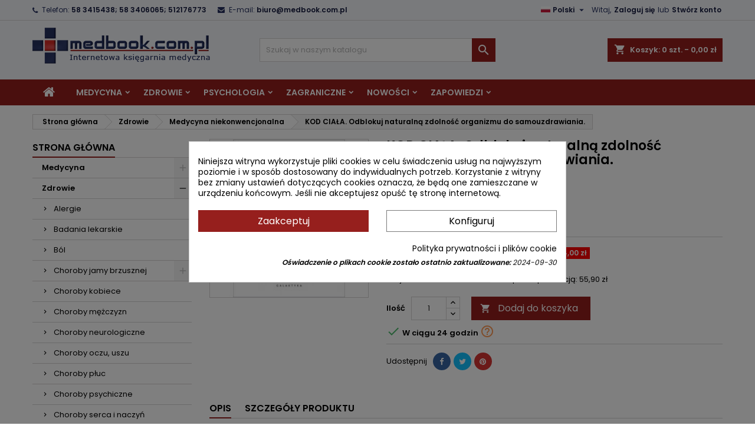

--- FILE ---
content_type: text/html; charset=utf-8
request_url: https://medbook.com.pl/pl/medycyna-niekonwencjonalna/87937-kod-ciala-odblokuj-naturalna-zdolnosc-organizmu-do-samouzdrawiania-bradley-nelson-19370.html
body_size: 49346
content:
<!doctype html>
<html lang="pl">

  <head>
    
      
  <meta charset="utf-8">


  <meta http-equiv="x-ua-compatible" content="ie=edge">



  <title>KOD CIAŁA. Odblokuj naturalną zdolność organizmu do samouzdrawiania. -  - Nelson - Galaktyka</title>
  
    
  
  <meta name="description" content="⭐ Zamów w medbook.com.pl - cena: 55,90 zł. ⚡ 2023 KOD CIAŁA. Odblokuj naturalną zdolność organizmu do samouzdrawiania. -  - Nelson - Galaktyka">
  <meta name='cookiesplus-added' content='true'><script data-keepinline='true'>let cookiesplusCookieValue=null;if(window.cookiesplus_debug){debugger;}
for(let cookie of document.cookie.split(';')){let[cookieName,value]=cookie.trim().split('=');if(cookieName==='cookiesplus'){cookiesplusCookieValue=decodeURIComponent(value);break;}}
if(cookiesplusCookieValue===null){console.log('%ccookiesplus cookie doesn\'t exist','background: red; color: white');throw new Error('cookiesplus cookie not found');}
try{cookiesplusCookieValue=JSON.parse(cookiesplusCookieValue);}catch(e){console.error('Failed to parse cookiesplus cookie value',e);throw new Error('Invalid cookiesplus cookie value');}
const defaultConsents={'ad_storage':false,'ad_user_data':false,'ad_personalization':false,'analytics_storage':false,'functionality_storage':false,'personalization_storage':false,'security_storage':false,};Object.keys(defaultConsents).forEach(function(key){window[key]=false;});if(cookiesplusCookieValue&&cookiesplusCookieValue.consents){const cookiesplusConsents=Object.keys(cookiesplusCookieValue.consents).filter(v=>v.startsWith('cookiesplus-finality'));cookiesplusConsents.forEach(function(key){const consent_type=cookiesplusCookieValue.consent_mode?.[key]?.consent_type;if(typeof cookiesplusCookieValue.consents!=='undefined'&&typeof cookiesplusCookieValue.consents[key]!=='undefined'&&cookiesplusCookieValue.consents[key]==='on'&&consent_type){Object.entries(consent_type).forEach(([innerKey,value])=>{if(value){window[innerKey]=true;}});}});}
window.dataLayer=window.dataLayer||[];function gtag(){dataLayer.push(arguments);}
gtag('consent','default',{'ad_storage':'denied','ad_user_data':'denied','ad_personalization':'denied','analytics_storage':'denied','functionality_storage':'denied','personalization_storage':'denied','security_storage':'denied','wait_for_update':500});gtag('consent','update',{'ad_storage':window.ad_storage?'granted':'denied','ad_user_data':window.ad_user_data?'granted':'denied','ad_personalization':window.ad_personalization?'granted':'denied','analytics_storage':window.analytics_storage?'granted':'denied','functionality_storage':window.functionality_storage?'granted':'denied','personalization_storage':window.personalization_storage?'granted':'denied','security_storage':window.security_storage?'granted':'denied',});if(cookiesplusCookieValue.consent_mode){if(cookiesplusCookieValue.consent_mode['url_passthrough']!==undefined){gtag('set','url_passthrough',cookiesplusCookieValue.consent_mode['url_passthrough']);}
if(cookiesplusCookieValue.consent_mode['ads_data_redaction']!==undefined){gtag('set','ads_data_redaction',cookiesplusCookieValue.consent_mode['ads_data_redaction']);}}</script><meta name="keywords" content="">
        <link rel="canonical" href="https://medbook.com.pl/pl/medycyna-niekonwencjonalna/87937-kod-ciala-odblokuj-naturalna-zdolnosc-organizmu-do-samouzdrawiania-bradley-nelson-19370.html">
  
  
                  <link rel="alternate" href="https://medbook.com.pl/pl/medycyna-niekonwencjonalna/87937-kod-ciala-odblokuj-naturalna-zdolnosc-organizmu-do-samouzdrawiania-bradley-nelson-19370.html" hreflang="pl">
                  <link rel="alternate" href="https://medbook.com.pl/en/medycyna-niekonwencjonalna/87937-kod-ciala-odblokuj-naturalna-zdolnosc-organizmu-do-samouzdrawiania-bradley-nelson-19370.html" hreflang="en-us">
        




  <meta name="viewport" content="width=device-width, initial-scale=1">



  <link rel="icon" type="image/vnd.microsoft.icon" href="https://medbook.com.pl/img/favicon.ico?1632579114">
  <link rel="shortcut icon" type="image/x-icon" href="https://medbook.com.pl/img/favicon.ico?1632579114">



  
<link rel="font" rel="preload" as="font" type="font/woff2" crossorigin href="https://medbook.com.pl/themes/Medbook/assets/css/fonts/material_icons.woff2"/>
<link rel="font" rel="preload" as="font" type="font/woff2" crossorigin href="https://medbook.com.pl/themes/Medbook/assets/css/fonts/fontawesome-webfont.woff2?v=4.7.0"/>

  <link rel="stylesheet" rel="preload" as="style" href="https://medbook.com.pl/themes/Medbook/assets/css/theme.css" media="all" />
  <link rel="stylesheet" rel="preload" as="style" href="https://medbook.com.pl/themes/Medbook/assets/css/libs/jquery.bxslider.css" media="all" />
  <link rel="stylesheet" rel="preload" as="style" href="https://medbook.com.pl/themes/Medbook/assets/css/font-awesome.css" media="all" />
  <link rel="stylesheet" rel="preload" as="style" href="https://medbook.com.pl/themes/Medbook/assets/css/angartheme.css" media="all" />
  <link rel="stylesheet" rel="preload" as="style" href="https://medbook.com.pl/themes/Medbook/assets/css/home_modyficators.css" media="all" />
  <link rel="stylesheet" rel="preload" as="style" href="https://medbook.com.pl/themes/Medbook/assets/css/rwd.css" media="all" />
  <link rel="stylesheet" rel="preload" as="style" href="https://medbook.com.pl/themes/Medbook/assets/css/black.css" media="all" />
  <link rel="stylesheet" rel="preload" as="style" href="https://medbook.com.pl/modules/blockreassurance/views/dist/front.css" media="all" />
  <link rel="stylesheet" rel="preload" as="style" href="https://medbook.com.pl/themes/AngarTheme/modules/ps_searchbar/ps_searchbar.css" media="all" />
  <link rel="stylesheet" rel="preload" as="style" href="https://medbook.com.pl/modules/angarbanners/views/css/hooks.css" media="all" />
  <link rel="stylesheet" rel="preload" as="style" href="https://medbook.com.pl/modules/angarcmsdesc/views/css/angarcmsdesc.css" media="all" />
  <link rel="stylesheet" rel="preload" as="style" href="https://medbook.com.pl/modules/angarslider/views/css/angarslider.css" media="all" />
  <link rel="stylesheet" rel="preload" as="style" href="https://medbook.com.pl/modules/angarscrolltop/views/css/angarscrolltop.css" media="all" />
  <link rel="stylesheet" rel="preload" as="style" href="https://medbook.com.pl/modules/cookiesplus/views/css/cookiesplus.css" media="all" />
  <link rel="stylesheet" rel="preload" as="style" href="https://medbook.com.pl/modules/productcomments/views/css/productcomments.css" media="all" />
  <link rel="stylesheet" rel="preload" as="style" href="https://medbook.com.pl/modules/payu/css/payu.css" media="all" />
  <link rel="stylesheet" rel="preload" as="style" href="https://medbook.com.pl/modules/codfee/views/css/codfee_1.6.css" media="all" />
  <link rel="stylesheet" rel="preload" as="style" href="https://medbook.com.pl/js/jquery/ui/themes/base/minified/jquery-ui.min.css" media="all" />
  <link rel="stylesheet" rel="preload" as="style" href="https://medbook.com.pl/js/jquery/ui/themes/base/minified/jquery.ui.theme.min.css" media="all" />
  <link rel="stylesheet" rel="preload" as="style" href="https://medbook.com.pl/themes/AngarTheme/modules/blockwishlist/public/wishlist.css" media="all" />
  <link rel="stylesheet" rel="preload" as="style" href="https://ruch-osm.sysadvisors.pl/widget.css" media="all" />
  <link rel="stylesheet" rel="preload" as="style" href="https://medbook.com.pl/modules/ruch/views/css/ruch.css" media="all" />
  <link rel="stylesheet" rel="preload" as="style" href="https://medbook.com.pl/modules/amountbeforefreedelivery/views/css/amountbeforefreedelivery.css" media="all" />
  <link rel="stylesheet" rel="preload" as="style" href="https://medbook.com.pl/modules/gm_omniprice/views/css/gm_omniprice.css" media="all" />
  <link rel="stylesheet" rel="preload" as="style" href="https://medbook.com.pl/themes/Medbook/assets/css/custom.css" media="all" />


  <link rel="stylesheet" href="https://medbook.com.pl/themes/Medbook/assets/css/theme.css" type="text/css" media="all">
  <link rel="stylesheet" href="https://medbook.com.pl/themes/Medbook/assets/css/libs/jquery.bxslider.css" type="text/css" media="all">
  <link rel="stylesheet" href="https://medbook.com.pl/themes/Medbook/assets/css/font-awesome.css" type="text/css" media="all">
  <link rel="stylesheet" href="https://medbook.com.pl/themes/Medbook/assets/css/angartheme.css" type="text/css" media="all">
  <link rel="stylesheet" href="https://medbook.com.pl/themes/Medbook/assets/css/home_modyficators.css" type="text/css" media="all">
  <link rel="stylesheet" href="https://medbook.com.pl/themes/Medbook/assets/css/rwd.css" type="text/css" media="all">
  <link rel="stylesheet" href="https://medbook.com.pl/themes/Medbook/assets/css/black.css" type="text/css" media="all">
  <link rel="stylesheet" href="https://medbook.com.pl/modules/blockreassurance/views/dist/front.css" type="text/css" media="all">
  <link rel="stylesheet" href="https://medbook.com.pl/themes/AngarTheme/modules/ps_searchbar/ps_searchbar.css" type="text/css" media="all">
  <link rel="stylesheet" href="https://medbook.com.pl/modules/angarbanners/views/css/hooks.css" type="text/css" media="all">
  <link rel="stylesheet" href="https://medbook.com.pl/modules/angarcmsdesc/views/css/angarcmsdesc.css" type="text/css" media="all">
  <link rel="stylesheet" href="https://medbook.com.pl/modules/angarslider/views/css/angarslider.css" type="text/css" media="all">
  <link rel="stylesheet" href="https://medbook.com.pl/modules/angarscrolltop/views/css/angarscrolltop.css" type="text/css" media="all">
  <link rel="stylesheet" href="https://medbook.com.pl/modules/cookiesplus/views/css/cookiesplus.css" type="text/css" media="all">
  <link rel="stylesheet" href="https://medbook.com.pl/modules/productcomments/views/css/productcomments.css" type="text/css" media="all">
  <link rel="stylesheet" href="https://medbook.com.pl/modules/payu/css/payu.css" type="text/css" media="all">
  <link rel="stylesheet" href="https://medbook.com.pl/modules/codfee/views/css/codfee_1.6.css" type="text/css" media="all">
  <link rel="stylesheet" href="https://medbook.com.pl/js/jquery/ui/themes/base/minified/jquery-ui.min.css" type="text/css" media="all">
  <link rel="stylesheet" href="https://medbook.com.pl/js/jquery/ui/themes/base/minified/jquery.ui.theme.min.css" type="text/css" media="all">
  <link rel="stylesheet" href="https://medbook.com.pl/themes/AngarTheme/modules/blockwishlist/public/wishlist.css" type="text/css" media="all">
  <link rel="stylesheet" href="https://ruch-osm.sysadvisors.pl/widget.css" type="text/css" media="all">
  <link rel="stylesheet" href="https://medbook.com.pl/modules/ruch/views/css/ruch.css" type="text/css" media="all">
  <link rel="stylesheet" href="https://medbook.com.pl/modules/amountbeforefreedelivery/views/css/amountbeforefreedelivery.css" type="text/css" media="all">
  <link rel="stylesheet" href="https://medbook.com.pl/modules/gm_omniprice/views/css/gm_omniprice.css" type="text/css" media="all">
  <link rel="stylesheet" href="https://medbook.com.pl/themes/Medbook/assets/css/custom.css" type="text/css" media="all">


<link rel="stylesheet" rel="preload" as="style" href="https://fonts.googleapis.com/css?family=Poppins:400,600&amp;subset=latin,latin-ext&display=block" type="text/css" media="all" />


  

  <script type="text/javascript">
        var C_P_CMS_PAGE = 6;
        var C_P_CONSENT_DOWNLOAD = "https:\/\/medbook.com.pl\/pl\/module\/cookiesplus\/front";
        var C_P_COOKIE_CONFIG = {"1":{"cookies":[{"name":"cookiesplus"},{"name":"PHP_SESSID"},{"name":"PrestaShop-#"}]},"2":{"cookies":[{"name":"twk_uuid_#"}]},"3":{"cookies":[{"name":"_ga_#"}],"consent_type":{"analytics_storage":"true"},"firingEvent":""},"4":{"cookies":[{"name":"fr"},{"name":"tr"},{"name":"_fbp"}],"consent_type":{"ad_storage":"true","ad_user_data":"true","ad_personalization":"true"},"firingEvent":""}};
        var C_P_COOKIE_VALUE = "{}";
        var C_P_DATE = "2026-01-25 00:43:33";
        var C_P_DISPLAY_AGAIN = 0;
        var C_P_DOMAIN = ".medbook.com.pl";
        var C_P_EXPIRY = 365;
        var C_P_FINALITIES_COUNT = 4;
        var C_P_NOT_AVAILABLE_OUTSIDE_EU = 1;
        var C_P_OVERLAY = "1";
        var C_P_OVERLAY_OPACITY = "0.5";
        var C_P_REFRESH = 0;
        var PS_COOKIE_SAMESITE = "Lax";
        var PS_COOKIE_SECURE = 1;
        var blockwishlistController = "https:\/\/medbook.com.pl\/pl\/module\/blockwishlist\/action";
        var prestashop = {"cart":{"products":[],"totals":{"total":{"type":"total","label":"Razem","amount":0,"value":"0,00\u00a0z\u0142"},"total_including_tax":{"type":"total","label":"Suma (brutto)","amount":0,"value":"0,00\u00a0z\u0142"},"total_excluding_tax":{"type":"total","label":"Suma (netto)","amount":0,"value":"0,00\u00a0z\u0142"}},"subtotals":{"products":{"type":"products","label":"Produkty","amount":0,"value":"0,00\u00a0z\u0142"},"discounts":null,"shipping":{"type":"shipping","label":"Wysy\u0142ka","amount":0,"value":""},"tax":null},"products_count":0,"summary_string":"0 sztuk","vouchers":{"allowed":1,"added":[]},"discounts":[],"minimalPurchase":0,"minimalPurchaseRequired":""},"currency":{"id":3,"name":"Z\u0142oty polski","iso_code":"PLN","iso_code_num":"985","sign":"z\u0142"},"customer":{"lastname":null,"firstname":null,"email":null,"birthday":null,"newsletter":null,"newsletter_date_add":null,"optin":null,"website":null,"company":null,"siret":null,"ape":null,"is_logged":false,"gender":{"type":null,"name":null},"addresses":[]},"language":{"name":"Polski (Polish)","iso_code":"pl","locale":"pl-PL","language_code":"pl","is_rtl":"0","date_format_lite":"Y-m-d","date_format_full":"Y-m-d H:i:s","id":1},"page":{"title":"","canonical":"https:\/\/medbook.com.pl\/pl\/medycyna-niekonwencjonalna\/87937-kod-ciala-odblokuj-naturalna-zdolnosc-organizmu-do-samouzdrawiania-bradley-nelson-19370.html","meta":{"title":"KOD CIA\u0141A. Odblokuj naturaln\u0105 zdolno\u015b\u0107 organizmu do samouzdrawiania. -  - Nelson - Galaktyka","description":"\u2b50 Zam\u00f3w w medbook.com.pl - cena: 55,90 z\u0142. \u26a1 2023 KOD CIA\u0141A. Odblokuj naturaln\u0105 zdolno\u015b\u0107 organizmu do samouzdrawiania. -  - Nelson - Galaktyka","keywords":"","robots":"index"},"page_name":"product","body_classes":{"lang-pl":true,"lang-rtl":false,"country-PL":true,"currency-PLN":true,"layout-left-column":true,"page-product":true,"tax-display-enabled":true,"product-id-87937":true,"product-KOD CIA\u0141A. Odblokuj naturaln\u0105 zdolno\u015b\u0107 organizmu do samouzdrawiania.":true,"product-id-category-97":true,"product-id-manufacturer-71":true,"product-id-supplier-156782":true,"product-available-for-order":true},"admin_notifications":[]},"shop":{"name":"medbook.com.pl","logo":"https:\/\/medbook.com.pl\/img\/prestashop-logo-1632579114.jpg","stores_icon":"https:\/\/medbook.com.pl\/img\/logo_stores.png","favicon":"https:\/\/medbook.com.pl\/img\/favicon.ico"},"urls":{"base_url":"https:\/\/medbook.com.pl\/","current_url":"https:\/\/medbook.com.pl\/pl\/medycyna-niekonwencjonalna\/87937-kod-ciala-odblokuj-naturalna-zdolnosc-organizmu-do-samouzdrawiania-bradley-nelson-19370.html","shop_domain_url":"https:\/\/medbook.com.pl","img_ps_url":"https:\/\/medbook.com.pl\/img\/","img_cat_url":"https:\/\/medbook.com.pl\/img\/c\/","img_lang_url":"https:\/\/medbook.com.pl\/img\/l\/","img_prod_url":"https:\/\/medbook.com.pl\/img\/p\/","img_manu_url":"https:\/\/medbook.com.pl\/img\/m\/","img_sup_url":"https:\/\/medbook.com.pl\/img\/su\/","img_ship_url":"https:\/\/medbook.com.pl\/img\/s\/","img_store_url":"https:\/\/medbook.com.pl\/img\/st\/","img_col_url":"https:\/\/medbook.com.pl\/img\/co\/","img_url":"https:\/\/medbook.com.pl\/themes\/Medbook\/assets\/img\/","css_url":"https:\/\/medbook.com.pl\/themes\/Medbook\/assets\/css\/","js_url":"https:\/\/medbook.com.pl\/themes\/Medbook\/assets\/js\/","pic_url":"https:\/\/medbook.com.pl\/upload\/","pages":{"address":"https:\/\/medbook.com.pl\/pl\/adres","addresses":"https:\/\/medbook.com.pl\/pl\/adresy","authentication":"https:\/\/medbook.com.pl\/pl\/logowanie","cart":"https:\/\/medbook.com.pl\/pl\/koszyk","category":"https:\/\/medbook.com.pl\/pl\/index.php?controller=category","cms":"https:\/\/medbook.com.pl\/pl\/index.php?controller=cms","contact":"https:\/\/medbook.com.pl\/pl\/kontakt","discount":"https:\/\/medbook.com.pl\/pl\/rabaty","guest_tracking":"https:\/\/medbook.com.pl\/pl\/sledzenie-zamowien-gosci","history":"https:\/\/medbook.com.pl\/pl\/historia-zamowien","identity":"https:\/\/medbook.com.pl\/pl\/dane-osobiste","index":"https:\/\/medbook.com.pl\/pl\/","my_account":"https:\/\/medbook.com.pl\/pl\/moje-konto","order_confirmation":"https:\/\/medbook.com.pl\/pl\/potwierdzenie-zamowienia","order_detail":"https:\/\/medbook.com.pl\/pl\/index.php?controller=order-detail","order_follow":"https:\/\/medbook.com.pl\/pl\/sledzenie-zamowienia","order":"https:\/\/medbook.com.pl\/pl\/zam\u00f3wienie","order_return":"https:\/\/medbook.com.pl\/pl\/index.php?controller=order-return","order_slip":"https:\/\/medbook.com.pl\/pl\/potwierdzenie-zwrotu","pagenotfound":"https:\/\/medbook.com.pl\/pl\/nie-znaleziono-strony","password":"https:\/\/medbook.com.pl\/pl\/odzyskiwanie-hasla","pdf_invoice":"https:\/\/medbook.com.pl\/pl\/index.php?controller=pdf-invoice","pdf_order_return":"https:\/\/medbook.com.pl\/pl\/index.php?controller=pdf-order-return","pdf_order_slip":"https:\/\/medbook.com.pl\/pl\/index.php?controller=pdf-order-slip","prices_drop":"https:\/\/medbook.com.pl\/pl\/promocje","product":"https:\/\/medbook.com.pl\/pl\/index.php?controller=product","search":"https:\/\/medbook.com.pl\/pl\/szukaj","sitemap":"https:\/\/medbook.com.pl\/pl\/Mapa strony","stores":"https:\/\/medbook.com.pl\/pl\/nasze-sklepy","supplier":"https:\/\/medbook.com.pl\/pl\/dostawcy","register":"https:\/\/medbook.com.pl\/pl\/logowanie?create_account=1","order_login":"https:\/\/medbook.com.pl\/pl\/zam\u00f3wienie?login=1"},"alternative_langs":{"pl":"https:\/\/medbook.com.pl\/pl\/medycyna-niekonwencjonalna\/87937-kod-ciala-odblokuj-naturalna-zdolnosc-organizmu-do-samouzdrawiania-bradley-nelson-19370.html","en-us":"https:\/\/medbook.com.pl\/en\/medycyna-niekonwencjonalna\/87937-kod-ciala-odblokuj-naturalna-zdolnosc-organizmu-do-samouzdrawiania-bradley-nelson-19370.html"},"theme_assets":"\/themes\/Medbook\/assets\/","actions":{"logout":"https:\/\/medbook.com.pl\/pl\/?mylogout="},"no_picture_image":{"bySize":{"small_default":{"url":"https:\/\/medbook.com.pl\/img\/p\/pl-default-small_default.jpg","width":98,"height":98},"cart_default":{"url":"https:\/\/medbook.com.pl\/img\/p\/pl-default-cart_default.jpg","width":125,"height":125},"home_default":{"url":"https:\/\/medbook.com.pl\/img\/p\/pl-default-home_default.jpg","width":259,"height":259},"medium_default":{"url":"https:\/\/medbook.com.pl\/img\/p\/pl-default-medium_default.jpg","width":452,"height":452},"large_default":{"url":"https:\/\/medbook.com.pl\/img\/p\/pl-default-large_default.jpg","width":800,"height":800}},"small":{"url":"https:\/\/medbook.com.pl\/img\/p\/pl-default-small_default.jpg","width":98,"height":98},"medium":{"url":"https:\/\/medbook.com.pl\/img\/p\/pl-default-home_default.jpg","width":259,"height":259},"large":{"url":"https:\/\/medbook.com.pl\/img\/p\/pl-default-large_default.jpg","width":800,"height":800},"legend":""}},"configuration":{"display_taxes_label":true,"display_prices_tax_incl":true,"is_catalog":false,"show_prices":true,"opt_in":{"partner":false},"quantity_discount":{"type":"discount","label":"Rabat Jednostkowy"},"voucher_enabled":1,"return_enabled":0},"field_required":[],"breadcrumb":{"links":[{"title":"Strona g\u0142\u00f3wna","url":"https:\/\/medbook.com.pl\/pl\/"},{"title":"Zdrowie","url":"https:\/\/medbook.com.pl\/pl\/11-zdrowie"},{"title":"Medycyna niekonwencjonalna","url":"https:\/\/medbook.com.pl\/pl\/97-medycyna-niekonwencjonalna"},{"title":"KOD CIA\u0141A. Odblokuj naturaln\u0105 zdolno\u015b\u0107 organizmu do samouzdrawiania.","url":"https:\/\/medbook.com.pl\/pl\/medycyna-niekonwencjonalna\/87937-kod-ciala-odblokuj-naturalna-zdolnosc-organizmu-do-samouzdrawiania-bradley-nelson-19370.html"}],"count":4},"link":{"protocol_link":"https:\/\/","protocol_content":"https:\/\/"},"time":1769298213,"static_token":"66fcb9473606c23e490afeed94664495","token":"9f2bb35b587d6656c2ebd7cfffd33dd2","debug":false};
        var productsAlreadyTagged = [];
        var psemailsubscription_subscription = "https:\/\/medbook.com.pl\/pl\/module\/ps_emailsubscription\/subscription";
        var psr_icon_color = "#716B67";
        var removeFromWishlistUrl = "https:\/\/medbook.com.pl\/pl\/module\/blockwishlist\/action?action=deleteProductFromWishlist";
        var ssIsCeInstalled = false;
        var wishlistAddProductToCartUrl = "https:\/\/medbook.com.pl\/pl\/module\/blockwishlist\/action?action=addProductToCart";
        var wishlistUrl = "https:\/\/medbook.com.pl\/pl\/module\/blockwishlist\/view";
      </script>



  <script type="text/javascript">
var sp_link_base ='https://medbook.com.pl';
</script>

<script type="text/javascript">
function renderDataAjax(jsonData)
{
    for (var key in jsonData) {
	    if(key=='java_script')
        {
            $('body').append(jsonData[key]);
        }
        else
            if($('#ets_speed_dy_'+key).length)
              $('#ets_speed_dy_'+key).replaceWith(jsonData[key]);  
    }
    if($('#header .shopping_cart').length && $('#header .cart_block').length)
    {
        var shopping_cart = new HoverWatcher('#header .shopping_cart');
        var cart_block = new HoverWatcher('#header .cart_block');
        $("#header .shopping_cart a:first").live("hover",
            function(){
    			if (ajaxCart.nb_total_products > 0 || parseInt($('.ajax_cart_quantity').html()) > 0)
    				$("#header .cart_block").stop(true, true).slideDown(450);
    		},
    		function(){
    			setTimeout(function(){
    				if (!shopping_cart.isHoveringOver() && !cart_block.isHoveringOver())
    					$("#header .cart_block").stop(true, true).slideUp(450);
    			}, 200);
    		}
        );
    }
    if(typeof jsonData.custom_js!== undefined && jsonData.custom_js)
        $('head').append('<script src="'+sp_link_base+'/modules/ets_pagecache/views/js/script_custom.js">');
}
</script>

<style>
.layered_filter_ul .radio,.layered_filter_ul .checkbox {
    display: inline-block;
}
.ets_speed_dynamic_hook .cart-products-count{
    display:none!important;
}
.ets_speed_dynamic_hook .ajax_cart_quantity ,.ets_speed_dynamic_hook .ajax_cart_product_txt,.ets_speed_dynamic_hook .ajax_cart_product_txt_s{
    display:none!important;
}
.ets_speed_dynamic_hook .shopping_cart > a:first-child:after {
    display:none!important;
}
</style>
<style type="text/css">
body {
background-color: #ffffff;
font-family: "Poppins", Arial, Helvetica, sans-serif;
}

.products .product-miniature .product-title {
height: 50px;
}

.products .product-miniature .product-title a {
font-size: 14px;
line-height: 16px;
}

#content-wrapper .products .product-miniature .product-desc {
height: 36px;
}

@media (min-width: 991px) {
#home_categories ul li .cat-container {
min-height: 0px;
}
}

@media (min-width: 768px) {
#_desktop_logo {
padding-top: 12px;
padding-bottom: 0px;
}
}

nav.header-nav {
background: #f4f5f9;
}

nav.header-nav,
.header_sep2 #contact-link span.shop-phone,
.header_sep2 #contact-link span.shop-phone.shop-tel,
.header_sep2 #contact-link span.shop-phone:last-child,
.header_sep2 .lang_currency_top,
.header_sep2 .lang_currency_top:last-child,
.header_sep2 #_desktop_currency_selector,
.header_sep2 #_desktop_language_selector,
.header_sep2 #_desktop_user_info {
border-color: #d6d4d4;
}

#contact-link,
#contact-link a,
.lang_currency_top span.lang_currency_text,
.lang_currency_top .dropdown i.expand-more,
nav.header-nav .user-info span,
nav.header-nav .user-info a.logout,
#languages-block-top div.current,
nav.header-nav a{
color: #263160;
}

#contact-link span.shop-phone strong,
#contact-link span.shop-phone strong a,
.lang_currency_top span.expand-more,
nav.header-nav .user-info a.account {
color: #161c40;
}

#contact-link span.shop-phone i {
color: #263160;
}

.header-top {
background: #f4f5f9;
}

div#search_widget form button[type=submit] {
background: #961f1d;
color: #ffffff;
}

div#search_widget form button[type=submit]:hover {
background: #d72c26;
color: #ffffff;
}


#header div#_desktop_cart .blockcart .header {
background: #961f1d;
}

#header div#_desktop_cart .blockcart .header a.cart_link {
color: #ffffff;
}


#homepage-slider .bx-wrapper .bx-pager.bx-default-pager a:hover,
#homepage-slider .bx-wrapper .bx-pager.bx-default-pager a.active{
background: #961f1d;
}

div#rwd_menu {
background: #961f1d;
}

div#rwd_menu,
div#rwd_menu a {
color: #ffffff;
}

div#rwd_menu,
div#rwd_menu .rwd_menu_item,
div#rwd_menu .rwd_menu_item:first-child {
border-color: #f4f5f9;
}

div#rwd_menu .rwd_menu_item:hover,
div#rwd_menu .rwd_menu_item:focus,
div#rwd_menu .rwd_menu_item a:hover,
div#rwd_menu .rwd_menu_item a:focus {
color: #ffffff;
background: #d72c26;
}

#mobile_top_menu_wrapper2 .top-menu li a:hover,
.rwd_menu_open ul.user_info li a:hover {
background: #d72c26;
color: #ffffff;
}

#_desktop_top_menu{
background: #961f1d;
}

#_desktop_top_menu,
#_desktop_top_menu > ul > li,
.menu_sep1 #_desktop_top_menu > ul > li,
.menu_sep1 #_desktop_top_menu > ul > li:last-child,
.menu_sep2 #_desktop_top_menu,
.menu_sep2 #_desktop_top_menu > ul > li,
.menu_sep2 #_desktop_top_menu > ul > li:last-child,
.menu_sep3 #_desktop_top_menu,
.menu_sep4 #_desktop_top_menu,
.menu_sep5 #_desktop_top_menu,
.menu_sep6 #_desktop_top_menu {
border-color: #f4f5f9;
}

#_desktop_top_menu > ul > li > a {
color: #ffffff;
}

#_desktop_top_menu > ul > li:hover > a {
color: #ffffff;
background: #d72c26;
}

.submenu1 #_desktop_top_menu .popover.sub-menu ul.top-menu li a:hover {
background: #d72c26;
color: #ffffff;
}

#home_categories .homecat_title span {
border-color: #961f1d;
}

#home_categories ul li .homecat_name span {
background: #961f1d;
}

#home_categories ul li a.view_more {
background: #961f1d;
color: #ffffff;
border-color: #961f1d;
}

#home_categories ul li a.view_more:hover {
background: #d72c26;
color: #ffffff;
border-color: #d72c26;
}

.columns .text-uppercase a,
.columns .text-uppercase span,
.columns div#_desktop_cart .cart_index_title a,
#home_man_product .catprod_title a span {
border-color: #961f1d;
}

#index .tabs ul.nav-tabs li.nav-item a.active,
#index .tabs ul.nav-tabs li.nav-item a:hover,
.index_title a,
.index_title span {
border-color: #961f1d;
}

a.product-flags-plist span.product-flag.new,
#home_cat_product a.product-flags-plist span.product-flag.new,
#product #content .product-flags li,
#product #content .product-flags .product-flag.new {
background: #961f1d;
}

.products .product-miniature .product-title a,
#home_cat_product ul li .right-block .name_block a {
color: #000000;
}

.products .product-miniature span.price,
#home_cat_product ul li .product-price-and-shipping .price,
.ui-widget .search_right span.search_price {
color: #ff5722;
}

.button-container .add-to-cart:hover,
#subcart .cart-buttons .viewcart:hover {
background: #d72c26;
color: #ffffff;
border-color: #d72c26;
}

.button-container .add-to-cart,
.button-container .add-to-cart:disabled,
#subcart .cart-buttons .viewcart {
background: #961f1d;
color: #ffffff;
border-color: #961f1d;
}

#home_cat_product .catprod_title span {
border-color: #961f1d;
}

#home_man .man_title span {
border-color: #961f1d;
}

div#angarinfo_block .icon_cms {
color: #961f1d;
}

.footer-container {
background: #1b1a1b;
}

.footer-container,
.footer-container .h3,
.footer-container .links .title,
.row.social_footer {
border-color: #363636;
}

.footer-container .h3 span,
.footer-container .h3 a,
.footer-container .links .title span.h3,
.footer-container .links .title a.h3 {
border-color: #961f1d;
}

.footer-container,
.footer-container .h3,
.footer-container .links .title .h3,
.footer-container a,
.footer-container li a,
.footer-container .links ul>li a {
color: #ffffff;
}

.block_newsletter .btn-newsletter {
background: #961f1d;
color: #ffffff;
}

.block_newsletter .btn-newsletter:hover {
background: #d72c26;
color: #ffffff;
}

.footer-container .bottom-footer {
background: #1b1a1b;
border-color: #363636;
color: #ffffff;
}

.product-prices .current-price span.price {
color: #ff5722;
}

.product-add-to-cart button.btn.add-to-cart:hover {
background: #d72c26;
color: #ffffff;
border-color: #d72c26;
}

.product-add-to-cart button.btn.add-to-cart,
.product-add-to-cart button.btn.add-to-cart:disabled {
background: #961f1d;
color: #ffffff;
border-color: #961f1d;
}

#product .tabs ul.nav-tabs li.nav-item a.active,
#product .tabs ul.nav-tabs li.nav-item a:hover,
#product .index_title span,
.page-product-heading span,
body #product-comments-list-header .comments-nb {
border-color: #961f1d;
}

body .btn-primary:hover {
background: #3aa04c;
color: #ffffff;
border-color: #196f28;
}

body .btn-primary,
body .btn-primary.disabled,
body .btn-primary:disabled,
body .btn-primary.disabled:hover {
background: #43b754;
color: #ffffff;
border-color: #399a49;
}

body .btn-secondary:hover {
background: #eeeeee;
color: #000000;
border-color: #d8d8d8;
}

body .btn-secondary,
body .btn-secondary.disabled,
body .btn-secondary:disabled,
body .btn-secondary.disabled:hover {
background: #f6f6f6;
color: #000000;
border-color: #d8d8d8;
}

.form-control:focus, .input-group.focus {
border-color: #dbdbdb;
outline-color: #dbdbdb;
}

body .pagination .page-list .current a,
body .pagination .page-list a:hover,
body .pagination .page-list .current a.disabled,
body .pagination .page-list .current a.disabled:hover {
color: #961f1d;
}

.page-my-account #content .links a:hover i {
color: #961f1d;
}

#scroll_top {
background: #961f1d;
color: #ffffff;
}

#scroll_top:hover,
#scroll_top:focus {
background: #d72c26;
color: #ffffff;
}

</style><script src="https://mapa.ecommerce.poczta-polska.pl/widget/scripts/ppwidget.js"></script><style>div#cookiesplus-modal,#cookiesplus-modal>div,#cookiesplus-modal p{background-color:#fff !important}#cookiesplus-modal>div,#cookiesplus-modal p{color:#000 !important}#cookiesplus-modal button.cookiesplus-accept{background-color:#961f1d}#cookiesplus-modal button.cookiesplus-accept{border:1px solid #961f1d}#cookiesplus-modal button.cookiesplus-accept{color:#fff}#cookiesplus-modal button.cookiesplus-accept{font-size:16px}#cookiesplus-modal button.cookiesplus-more-information{background-color:#fff}#cookiesplus-modal button.cookiesplus-more-information{border:1px solid #7a7a7a}#cookiesplus-modal button.cookiesplus-more-information{color:#000}#cookiesplus-modal button.cookiesplus-more-information{font-size:16px}#cookiesplus-modal button.cookiesplus-reject{background-color:#fff}#cookiesplus-modal button.cookiesplus-reject{border:1px solid #961f1d}#cookiesplus-modal button.cookiesplus-reject{color:#961f1d}#cookiesplus-modal button.cookiesplus-reject{font-size:16px}#cookiesplus-modal button.cookiesplus-save:not([disabled]){background-color:#fff}#cookiesplus-modal button.cookiesplus-save:not([disabled]){border:1px solid #7a7a7a}#cookiesplus-modal button.cookiesplus-save:not([disabled]){color:#000}#cookiesplus-modal button.cookiesplus-save{font-size:16px}#cookiesplus-tab{bottom:0;left:0}</style><!-- Orlen-hookHeader product --><script type="text/javascript">
   var abfd_url = "https://medbook.com.pl/pl/module/amountbeforefreedelivery/ajax";
</script>



            
        <!-- Google Tag Manager -->
        <script>
            (function(w,d,s,l,i){w[l]=w[l]||[];w[l].push({'gtm.start':
            new Date().getTime(),event:'gtm.js'});var f=d.getElementsByTagName(s)[0],
            j=d.createElement(s),dl=l!='dataLayer'?'&l='+l:'';j.async=true;j.src=
            'https://www.googletagmanager.com/gtm.js?id='+i+dl;f.parentNode.insertBefore(j,f);
            })(window,document,'script','dataLayer','GTM-KMN82VD');
        </script>
        <!-- End Google Tag Manager -->
        
    
    
  <meta property="og:type" content="product">
  <meta property="og:url" content="https://medbook.com.pl/pl/medycyna-niekonwencjonalna/87937-kod-ciala-odblokuj-naturalna-zdolnosc-organizmu-do-samouzdrawiania-bradley-nelson-19370.html">
  <meta property="og:title" content="KOD CIAŁA. Odblokuj naturalną zdolność organizmu do samouzdrawiania. -  - Nelson - Galaktyka">
  <meta property="og:site_name" content="medbook.com.pl">
  <meta property="og:description" content="⭐ Zamów w medbook.com.pl - cena: 55,90 zł. ⚡ 2023 KOD CIAŁA. Odblokuj naturalną zdolność organizmu do samouzdrawiania. -  - Nelson - Galaktyka">
    <meta property="og:image" content="https://medbook.com.pl/998575-large_default/kod-ciala-odblokuj-naturalna-zdolnosc-organizmu-do-samouzdrawiania-bradley-nelson.jpg">
      <meta property="product:pretax_price:amount" content="55.9">
  <meta property="product:pretax_price:currency" content="PLN">
  <meta property="product:price:amount" content="55.9">
  <meta property="product:price:currency" content="PLN">
    
  </head>

  <body id="product" class="lang-pl country-pl currency-pln layout-left-column page-product tax-display-enabled product-id-87937 product-kod-ciaLa-odblokuj-naturalna-zdolnosc-organizmu-do-samouzdrawiania- product-id-category-97 product-id-manufacturer-71 product-id-supplier-156782 product-available-for-order live_edit_0  ps_177 ps_178
	no_bg #ffffff bg_attatchment_fixed bg_position_tl bg_repeat_xy bg_size_initial slider_position_column slider_controls_black banners_top2 banners_top_tablets2 banners_top_phones1 banners_bottom2 banners_bottom_tablets2 banners_bottom_phones1 submenu2 pl_1col_qty_5 pl_2col_qty_4 pl_3col_qty_3 pl_1col_qty_bigtablets_4 pl_2col_qty_bigtablets_3 pl_3col_qty_bigtablets_2 pl_1col_qty_tablets_3 pl_1col_qty_phones_1 home_tabs2 pl_border_type2 50 14 16 pl_button_icon_no pl_button_qty2 pl_desc_no pl_reviews_no pl_availability_yes  hide_reference_no hide_reassurance_yes product_tabs1    menu_sep0 header_sep1 slider_boxed feat_cat_style2 feat_cat4 feat_cat_bigtablets2 feat_cat_tablets2 feat_cat_phones0 all_products_no pl_colors_yes newsletter_info_yes stickycart_yes stickymenu_yes homeicon_no pl_man_empty_line product_hide_man_no  pl_ref_yes  mainfont_Poppins bg_white standard_carusele not_logged  ">

    
            <!-- Google Tag Manager (noscript) -->
        <noscript>
            <iframe src="https://www.googletagmanager.com/ns.html?id=GTM-KMN82VD" height="0" width="0" style="display:none;visibility:hidden"></iframe>
        </noscript>
        <!-- End Google Tag Manager (noscript) -->
    

    <main>
      
              

      <header id="header">
        
          


  <div class="header-banner">
    <div id="abfd_banner" class="abfd_block abfd_ajax_block" data-hook-name="displayBanner" style="padding:10px; color:#31708f; background-color:#d9edf7; font-size:14px; display:none;">
   <div class="container">
         </div>
</div>
  </div>



  <nav class="header-nav">
    <div class="container">
      <div class="row">
          <div class="col-md-12 col-xs-12">
            
<div id="_desktop_contact_link">
  <div id="contact-link">

			<span class="shop-phone contact_link">
			<a href="https://medbook.com.pl/pl/kontakt">Kontakt</a>
		</span>
	
			<span class="shop-phone shop-tel">
			<i class="fa fa-phone"></i>
			<span class="shop-phone_text">Telefon:</span>
			<strong><a href="tel:58 3415438; 58 3406065; 512176773">58 3415438; 58 3406065; 512176773</a></strong>
		</span>
	
			<span class="shop-phone shop-email">
			<i class="fa fa-envelope"></i>
			<span class="shop-phone_text">E-mail:</span>
			<strong><a href="&#109;&#97;&#105;&#108;&#116;&#111;&#58;%62%69%75%72%6f@%6d%65%64%62%6f%6f%6b.%63%6f%6d.%70%6c" >&#x62;&#x69;&#x75;&#x72;&#x6f;&#x40;&#x6d;&#x65;&#x64;&#x62;&#x6f;&#x6f;&#x6b;&#x2e;&#x63;&#x6f;&#x6d;&#x2e;&#x70;&#x6c;</a></strong>
		</span>
	

  </div>
</div>


            <div id="_desktop_user_info">
  <div class="user-info">


	<ul class="user_info hidden-md-up">

		
			<li><a href="https://medbook.com.pl/pl/moje-konto" title="Zaloguj się do swojego konta klienta" rel="nofollow">Zaloguj się</a></li>
			<li><a href="https://medbook.com.pl/pl/logowanie?create_account=1" title="Zaloguj się do swojego konta klienta" rel="nofollow">Stwórz konto</a></li>

		
	</ul>


	<div class="hidden-sm-down">
		<span class="welcome">Witaj,</span>
					<a class="account" href="https://medbook.com.pl/pl/moje-konto" title="Zaloguj się do swojego konta klienta" rel="nofollow">Zaloguj się</a>

			<span class="or">lub</span>

			<a class="account" href="https://medbook.com.pl/pl/logowanie?create_account=1" title="Zaloguj się do swojego konta klienta" rel="nofollow">Stwórz konto</a>
			</div>


  </div>
</div><div id="_desktop_language_selector" class="lang_currency_top">
  <div class="language-selector-wrapper">
	<div class="language-selector dropdown js-dropdown">
	  <button data-toggle="dropdown" class="hidden-sm-down2 btn-unstyle" aria-haspopup="true" aria-expanded="false" aria-label="Lista rozwijana języków">
		<img src="https://medbook.com.pl/img/l/1.jpg" alt="pl" width="16" height="11" />
		<span class="expand-more">Polski</span>
		<i class="material-icons expand-more">&#xE5C5;</i>
	  </button>
	  <ul class="dropdown-menu hidden-sm-down2" aria-labelledby="language-selector-label">
				  <li  class="current" >
			<a href="https://medbook.com.pl/pl/medycyna-niekonwencjonalna/87937-kod-ciala-odblokuj-naturalna-zdolnosc-organizmu-do-samouzdrawiania-bradley-nelson-19370.html" class="dropdown-item">
				<img src="https://medbook.com.pl/img/l/1.jpg" alt="pl" width="16" height="11" />
				<span>Polski</span>
			</a>
		  </li>
				  <li >
			<a href="https://medbook.com.pl/en/medycyna-niekonwencjonalna/87937-kod-ciala-odblokuj-naturalna-zdolnosc-organizmu-do-samouzdrawiania-bradley-nelson-19370.html" class="dropdown-item">
				<img src="https://medbook.com.pl/img/l/2.jpg" alt="en" width="16" height="11" />
				<span>English</span>
			</a>
		  </li>
			  </ul>
	</div>
  </div>
</div>

          </div>
      </div>
    </div>
  </nav>



  <div class="header-top">
    <div class="container">
	  <div class="row">
        <div class="col-md-4 hidden-sm-down2" id="_desktop_logo">
                            <a href="https://medbook.com.pl/">
                  <img class="logo img-responsive" src="https://medbook.com.pl/img/prestashop-logo-1632579114.jpg" alt="medbook.com.pl">
                </a>
                    </div>
		
<div id="_desktop_cart">

	<div class="cart_top">

		<div class="blockcart cart-preview inactive" data-refresh-url="//medbook.com.pl/pl/module/ps_shoppingcart/ajax">
			<div class="header">
			
				<div class="cart_index_title">
					<a class="cart_link" rel="nofollow" href="//medbook.com.pl/pl/koszyk?action=show">
						<i class="material-icons shopping-cart">shopping_cart</i>
						<span class="hidden-sm-down cart_title">Koszyk:</span>
						<span class="cart-products-count">
							0<span> szt. - 0,00 zł</span>
						</span>
					</a>
				</div>


				<div id="subcart">

					<ul class="cart_products">

											<li>W koszyku nie ma jeszcze produktów</li>
					
										</ul>

					<ul class="cart-subtotals">

				
						<li>
							<span class="text">Wysyłka</span>
							<span class="value"></span>
							<span class="clearfix"></span>
						</li>

						<li>
							<span class="text">Razem</span>
							<span class="value">0,00 zł</span>
							<span class="clearfix"></span>
						</li>

					</ul>

					<div class="cart-buttons">
						<a class="btn btn-primary viewcart" href="//medbook.com.pl/pl/koszyk?action=show">Realizuj zamówienie <i class="material-icons">&#xE315;</i></a>
											</div>

				</div>

			</div>
		</div>

	</div>

</div>


<!-- Block search module TOP -->
<div id="_desktop_search_widget" class="col-lg-4 col-md-4 col-sm-12 search-widget hidden-sm-down ">
	<div id="search_widget" data-search-controller-url="//medbook.com.pl/pl/szukaj">
		<form method="get" action="//medbook.com.pl/pl/szukaj">
			<input type="hidden" name="controller" value="search">
			<input type="text" name="s" value="" placeholder="Szukaj w naszym katalogu" aria-label="Szukaj">
			<button type="submit">
				<i class="material-icons search">&#xE8B6;</i>
				<span class="hidden-xl-down">Szukaj</span>
			</button>
		</form>
	</div>
</div>
<!-- /Block search module TOP -->

		<div class="clearfix"></div>
	  </div>
    </div>

	<div id="rwd_menu" class="hidden-md-up">
		<div class="container">
			<div id="menu-icon2" class="rwd_menu_item"><i class="material-icons d-inline">&#xE5D2;</i></div>
			<div id="search-icon" class="rwd_menu_item"><i class="material-icons search">&#xE8B6;</i></div>
			<div id="user-icon" class="rwd_menu_item"><i class="material-icons logged">&#xE7FF;</i></div>
			<div id="_mobile_cart" class="rwd_menu_item"></div>
		</div>
		<div class="clearfix"></div>
	</div>

	<div class="container">
		<div id="mobile_top_menu_wrapper2" class="rwd_menu_open hidden-md-up" style="display:none;">
			<div class="js-top-menu mobile" id="_mobile_top_menu"></div>
		</div>

		<div id="mobile_search_wrapper" class="rwd_menu_open hidden-md-up" style="display:none;">
			<div id="_mobile_search_widget"></div>
		</div>

		<div id="mobile_user_wrapper" class="rwd_menu_open hidden-md-up" style="display:none;">
			<div id="_mobile_user_info"></div>
		</div>
	</div>
  </div>
  

<div class="menu js-top-menu position-static hidden-sm-down" id="_desktop_top_menu">
    

      <ul class="top-menu container" id="top-menu" data-depth="0">

					<li class="home_icon"><a href="https://medbook.com.pl/"><i class="icon-home"></i><span>Strona główna</span></a></li>
		
	    
							<li class="category" id="category-12">
								  <a
					class="dropdown-item sf-with-ul"
					href="https://medbook.com.pl/pl/12-medycyna" data-depth="0"
									  >
										  					  					  <span class="float-xs-right hidden-md-up">
						<span data-target="#top_sub_menu_25500" data-toggle="collapse" class="navbar-toggler collapse-icons">
						  <i class="material-icons add">&#xE313;</i>
						  <i class="material-icons remove">&#xE316;</i>
						</span>
					  </span>
										Medycyna
				  </a>
				  				  <div  class="popover sub-menu js-sub-menu collapse" id="top_sub_menu_25500">
					

      <ul class="top-menu container"  data-depth="1">

		
	    
							<li class="category" id="category-13">
								  <a
					class="dropdown-item dropdown-submenu"
					href="https://medbook.com.pl/pl/13-anatomia" data-depth="1"
									  >
										Anatomia
				  </a>
				  				</li>
							<li class="category" id="category-14">
								  <a
					class="dropdown-item dropdown-submenu"
					href="https://medbook.com.pl/pl/14-anestezjologia-i-intensywna-terapia" data-depth="1"
									  >
										Anestezjologia i int. terapia
				  </a>
				  				</li>
							<li class="category" id="category-15">
								  <a
					class="dropdown-item dropdown-submenu"
					href="https://medbook.com.pl/pl/15-chemia-ogolna-i-biochemia" data-depth="1"
									  >
										Chemia ogólna i biochemia
				  </a>
				  				</li>
							<li class="category" id="category-16">
								  <a
					class="dropdown-item dropdown-submenu sf-with-ul"
					href="https://medbook.com.pl/pl/16-chirurgia" data-depth="1"
									  >
										  					  					  <span class="float-xs-right hidden-md-up">
						<span data-target="#top_sub_menu_22430" data-toggle="collapse" class="navbar-toggler collapse-icons">
						  <i class="material-icons add">&#xE313;</i>
						  <i class="material-icons remove">&#xE316;</i>
						</span>
					  </span>
										Chirurgia
				  </a>
				  				  <div  class="collapse" id="top_sub_menu_22430">
					

      <ul class="top-menu container"  data-depth="2">

		
	    
							<li class="category" id="category-207">
								  <a
					class="dropdown-item"
					href="https://medbook.com.pl/pl/207-chirurgia-dziecieca" data-depth="2"
									  >
										Chirurgia dziecięca
				  </a>
				  				</li>
							<li class="category" id="category-213">
								  <a
					class="dropdown-item"
					href="https://medbook.com.pl/pl/213-chirurgia-jamy-brzusznej" data-depth="2"
									  >
										Chirurgia jamy brzusznej
				  </a>
				  				</li>
							<li class="category" id="category-208">
								  <a
					class="dropdown-item"
					href="https://medbook.com.pl/pl/208-chirurgia-naczyniowa" data-depth="2"
									  >
										Chirurgia naczyniowa
				  </a>
				  				</li>
							<li class="category" id="category-206">
								  <a
					class="dropdown-item"
					href="https://medbook.com.pl/pl/206-chirurgia-ogolna" data-depth="2"
									  >
										Chirurgia ogólna
				  </a>
				  				</li>
							<li class="category" id="category-292">
								  <a
					class="dropdown-item"
					href="https://medbook.com.pl/pl/292-chirurgia-onkologiczna" data-depth="2"
									  >
										Chirurgia onkologiczna
				  </a>
				  				</li>
							<li class="category" id="category-202">
								  <a
					class="dropdown-item"
					href="https://medbook.com.pl/pl/202-chirurgia-plastyczna" data-depth="2"
									  >
										Chirurgia plastyczna
				  </a>
				  				</li>
							<li class="category" id="category-210">
								  <a
					class="dropdown-item"
					href="https://medbook.com.pl/pl/210-kardiochirurgia" data-depth="2"
									  >
										Kardiochirurgia
				  </a>
				  				</li>
							<li class="category" id="category-209">
								  <a
					class="dropdown-item"
					href="https://medbook.com.pl/pl/209-neurochirurgia" data-depth="2"
									  >
										Neurochiurgia
				  </a>
				  				</li>
							<li class="category" id="category-195">
								  <a
					class="dropdown-item"
					href="https://medbook.com.pl/pl/195-ortopedia" data-depth="2"
									  >
										Ortopedia
				  </a>
				  				</li>
							<li class="category" id="category-212">
								  <a
					class="dropdown-item"
					href="https://medbook.com.pl/pl/212-torakochirurgia" data-depth="2"
									  >
										Torakochirurgia
				  </a>
				  				</li>
							<li class="category" id="category-199">
								  <a
					class="dropdown-item"
					href="https://medbook.com.pl/pl/199-urologia" data-depth="2"
									  >
										Urologia
				  </a>
				  				</li>
			
		
      </ul>


									  </div>
				  				</li>
							<li class="category" id="category-17">
								  <a
					class="dropdown-item dropdown-submenu"
					href="https://medbook.com.pl/pl/17-choroby-zakazne" data-depth="1"
									  >
										Choroby zakaźne
				  </a>
				  				</li>
							<li class="category" id="category-18">
								  <a
					class="dropdown-item dropdown-submenu"
					href="https://medbook.com.pl/pl/18-dermatologia-i-kosmetologia" data-depth="1"
									  >
										Dermatologia i kosmetologia
				  </a>
				  				</li>
							<li class="category" id="category-19">
								  <a
					class="dropdown-item dropdown-submenu"
					href="https://medbook.com.pl/pl/19-diagnostyka-laboratoryjna" data-depth="1"
									  >
										Diagnostyka laboratoryjna
				  </a>
				  				</li>
							<li class="category" id="category-45">
								  <a
					class="dropdown-item dropdown-submenu"
					href="https://medbook.com.pl/pl/45-radiologia-diagnostyka-obrazowa" data-depth="1"
									  >
										Diagnostyka obrazowa
				  </a>
				  				</li>
							<li class="category" id="category-31">
								  <a
					class="dropdown-item dropdown-submenu"
					href="https://medbook.com.pl/pl/31-dla-kandydatow-na-um" data-depth="1"
									  >
										Dla kandydatów na AM
				  </a>
				  				</li>
							<li class="category" id="category-20">
								  <a
					class="dropdown-item dropdown-submenu"
					href="https://medbook.com.pl/pl/20-epidemiologia-i-zdrowie-publiczne" data-depth="1"
									  >
										Epidemiologia i zdr. publiczne
				  </a>
				  				</li>
							<li class="category" id="category-21">
								  <a
					class="dropdown-item dropdown-submenu"
					href="https://medbook.com.pl/pl/21-farmacja" data-depth="1"
									  >
										Farmacja
				  </a>
				  				</li>
							<li class="category" id="category-22">
								  <a
					class="dropdown-item dropdown-submenu"
					href="https://medbook.com.pl/pl/22-farmakologia" data-depth="1"
									  >
										Farmakologia
				  </a>
				  				</li>
							<li class="category" id="category-23">
								  <a
					class="dropdown-item dropdown-submenu"
					href="https://medbook.com.pl/pl/23-fizjologia" data-depth="1"
									  >
										Fizjologia
				  </a>
				  				</li>
							<li class="category" id="category-24">
								  <a
					class="dropdown-item dropdown-submenu"
					href="https://medbook.com.pl/pl/24-genetyka-biologia-molekularna" data-depth="1"
									  >
										Genetyka
				  </a>
				  				</li>
							<li class="category" id="category-25">
								  <a
					class="dropdown-item dropdown-submenu"
					href="https://medbook.com.pl/pl/25-ginekologia-i-poloznictwo" data-depth="1"
									  >
										Ginekologia i położnictwo
				  </a>
				  				</li>
							<li class="category" id="category-26">
								  <a
					class="dropdown-item dropdown-submenu"
					href="https://medbook.com.pl/pl/26-histologia-embriologia" data-depth="1"
									  >
										Histologia z embriologią
				  </a>
				  				</li>
							<li class="category" id="category-28">
								  <a
					class="dropdown-item dropdown-submenu"
					href="https://medbook.com.pl/pl/28-immunologia" data-depth="1"
									  >
										Immunologia
				  </a>
				  				</li>
							<li class="category" id="category-29">
								  <a
					class="dropdown-item dropdown-submenu sf-with-ul"
					href="https://medbook.com.pl/pl/29-interna" data-depth="1"
									  >
										  					  					  <span class="float-xs-right hidden-md-up">
						<span data-target="#top_sub_menu_20434" data-toggle="collapse" class="navbar-toggler collapse-icons">
						  <i class="material-icons add">&#xE313;</i>
						  <i class="material-icons remove">&#xE316;</i>
						</span>
					  </span>
										Interna
				  </a>
				  				  <div  class="collapse" id="top_sub_menu_20434">
					

      <ul class="top-menu container"  data-depth="2">

		
	    
							<li class="category" id="category-182">
								  <a
					class="dropdown-item"
					href="https://medbook.com.pl/pl/182-alergologia" data-depth="2"
									  >
										Alergologia
				  </a>
				  				</li>
							<li class="category" id="category-211">
								  <a
					class="dropdown-item"
					href="https://medbook.com.pl/pl/211-angiologia" data-depth="2"
									  >
										Angiologia
				  </a>
				  				</li>
							<li class="category" id="category-184">
								  <a
					class="dropdown-item"
					href="https://medbook.com.pl/pl/184-diabetologia" data-depth="2"
									  >
										Diabetologia
				  </a>
				  				</li>
							<li class="category" id="category-186">
								  <a
					class="dropdown-item"
					href="https://medbook.com.pl/pl/186-endokrynologia" data-depth="2"
									  >
										Endokrynologia
				  </a>
				  				</li>
							<li class="category" id="category-187">
								  <a
					class="dropdown-item"
					href="https://medbook.com.pl/pl/187-gastroenterologia" data-depth="2"
									  >
										Gastroenterologia
				  </a>
				  				</li>
							<li class="category" id="category-188">
								  <a
					class="dropdown-item"
					href="https://medbook.com.pl/pl/188-geriatria" data-depth="2"
									  >
										Geriatria
				  </a>
				  				</li>
							<li class="category" id="category-189">
								  <a
					class="dropdown-item"
					href="https://medbook.com.pl/pl/189-hematologia" data-depth="2"
									  >
										Hematologia
				  </a>
				  				</li>
							<li class="category" id="category-203">
								  <a
					class="dropdown-item"
					href="https://medbook.com.pl/pl/203-hepatologia" data-depth="2"
									  >
										Hepatologia
				  </a>
				  				</li>
							<li class="category" id="category-190">
								  <a
					class="dropdown-item"
					href="https://medbook.com.pl/pl/190-kardiologia" data-depth="2"
									  >
										Kardiologia
				  </a>
				  				</li>
							<li class="category" id="category-205">
								  <a
					class="dropdown-item"
					href="https://medbook.com.pl/pl/205-medycyna-ogolna" data-depth="2"
									  >
										Medycyna ogólna
				  </a>
				  				</li>
							<li class="category" id="category-194">
								  <a
					class="dropdown-item"
					href="https://medbook.com.pl/pl/194-nefrologia" data-depth="2"
									  >
										Nefrologia
				  </a>
				  				</li>
							<li class="category" id="category-197">
								  <a
					class="dropdown-item"
					href="https://medbook.com.pl/pl/197-pulmonologia" data-depth="2"
									  >
										Pulmonologia
				  </a>
				  				</li>
							<li class="category" id="category-198">
								  <a
					class="dropdown-item"
					href="https://medbook.com.pl/pl/198-reumatologia" data-depth="2"
									  >
										Reumatologia
				  </a>
				  				</li>
							<li class="category" id="category-200">
								  <a
					class="dropdown-item"
					href="https://medbook.com.pl/pl/200-toksykologia" data-depth="2"
									  >
										Toksykologia
				  </a>
				  				</li>
			
		
      </ul>


									  </div>
				  				</li>
							<li class="category" id="category-30">
								  <a
					class="dropdown-item dropdown-submenu"
					href="https://medbook.com.pl/pl/30-jezyki-obce-w-medycynie" data-depth="1"
									  >
										Języki obce
				  </a>
				  				</li>
							<li class="category" id="category-57">
								  <a
					class="dropdown-item dropdown-submenu"
					href="https://medbook.com.pl/pl/57-lekarsko-dentystyczny-egzamin-koncowy-ldek" data-depth="1"
									  >
										L-DEK
				  </a>
				  				</li>
							<li class="category" id="category-56">
								  <a
					class="dropdown-item dropdown-submenu"
					href="https://medbook.com.pl/pl/56-lekarski-egzamin-koncowy-lek" data-depth="1"
									  >
										LEK
				  </a>
				  				</li>
							<li class="category" id="category-27">
								  <a
					class="dropdown-item dropdown-submenu"
					href="https://medbook.com.pl/pl/27-medycyna-naturalna" data-depth="1"
									  >
										Medycyna naturalna
				  </a>
				  				</li>
							<li class="category" id="category-291">
								  <a
					class="dropdown-item dropdown-submenu"
					href="https://medbook.com.pl/pl/291-medycyna-paliatywna" data-depth="1"
									  >
										Medycyna paliatywna
				  </a>
				  				</li>
							<li class="category" id="category-52">
								  <a
					class="dropdown-item dropdown-submenu"
					href="https://medbook.com.pl/pl/52-medycyna-pracy" data-depth="1"
									  >
										Medycyna pracy
				  </a>
				  				</li>
							<li class="category" id="category-32">
								  <a
					class="dropdown-item dropdown-submenu"
					href="https://medbook.com.pl/pl/32-medycyna-ratunkowa" data-depth="1"
									  >
										Medycyna ratunkowa
				  </a>
				  				</li>
							<li class="category" id="category-33">
								  <a
					class="dropdown-item dropdown-submenu"
					href="https://medbook.com.pl/pl/33-medycyna-rodzinna" data-depth="1"
									  >
										Medycyna rodzinna
				  </a>
				  				</li>
							<li class="category" id="category-54">
								  <a
					class="dropdown-item dropdown-submenu"
					href="https://medbook.com.pl/pl/54-medycyna-sadowa" data-depth="1"
									  >
										Medycyna sądowa
				  </a>
				  				</li>
							<li class="category" id="category-55">
								  <a
					class="dropdown-item dropdown-submenu"
					href="https://medbook.com.pl/pl/55-medycyna-sportowa" data-depth="1"
									  >
										Medycyna sportowa
				  </a>
				  				</li>
							<li class="category" id="category-34">
								  <a
					class="dropdown-item dropdown-submenu"
					href="https://medbook.com.pl/pl/34-mikrobiologia" data-depth="1"
									  >
										Mikrobiologia
				  </a>
				  				</li>
							<li class="category" id="category-35">
								  <a
					class="dropdown-item dropdown-submenu"
					href="https://medbook.com.pl/pl/35-nauki-pokrewne-medycyny" data-depth="1"
									  >
										Nauki pokrewne
				  </a>
				  				</li>
							<li class="category" id="category-36">
								  <a
					class="dropdown-item dropdown-submenu"
					href="https://medbook.com.pl/pl/36-neurologia" data-depth="1"
									  >
										Neurologia
				  </a>
				  				</li>
							<li class="category" id="category-37">
								  <a
					class="dropdown-item dropdown-submenu"
					href="https://medbook.com.pl/pl/37-okulistyka" data-depth="1"
									  >
										Okulistyka
				  </a>
				  				</li>
							<li class="category" id="category-38">
								  <a
					class="dropdown-item dropdown-submenu"
					href="https://medbook.com.pl/pl/38-onkologia" data-depth="1"
									  >
										Onkologia
				  </a>
				  				</li>
							<li class="category" id="category-51">
								  <a
					class="dropdown-item dropdown-submenu"
					href="https://medbook.com.pl/pl/51-organizacja-opieki-zdrowotnej" data-depth="1"
									  >
										Organizacja opieki zdrow.
				  </a>
				  				</li>
							<li class="category" id="category-39">
								  <a
					class="dropdown-item dropdown-submenu"
					href="https://medbook.com.pl/pl/39-otorynolaryngologia" data-depth="1"
									  >
										Otorynolaryngologia
				  </a>
				  				</li>
							<li class="category" id="category-40">
								  <a
					class="dropdown-item dropdown-submenu"
					href="https://medbook.com.pl/pl/40-patofizjologia" data-depth="1"
									  >
										Patofizjologia
				  </a>
				  				</li>
							<li class="category" id="category-41">
								  <a
					class="dropdown-item dropdown-submenu"
					href="https://medbook.com.pl/pl/41-patomorfologia" data-depth="1"
									  >
										Patomorfologia
				  </a>
				  				</li>
							<li class="category" id="category-42">
								  <a
					class="dropdown-item dropdown-submenu"
					href="https://medbook.com.pl/pl/42-pediatria" data-depth="1"
									  >
										Pediatria
				  </a>
				  				</li>
							<li class="category" id="category-43">
								  <a
					class="dropdown-item dropdown-submenu"
					href="https://medbook.com.pl/pl/43-pielegniarstwo" data-depth="1"
									  >
										Pielegniarstwo
				  </a>
				  				</li>
							<li class="category" id="category-44">
								  <a
					class="dropdown-item dropdown-submenu"
					href="https://medbook.com.pl/pl/44-psychiatria" data-depth="1"
									  >
										Psychiatria
				  </a>
				  				</li>
							<li class="category" id="category-77">
								  <a
					class="dropdown-item dropdown-submenu"
					href="https://medbook.com.pl/pl/77-psychologia-zdrowia" data-depth="1"
									  >
										Psychologia zdrowia
				  </a>
				  				</li>
							<li class="category" id="category-46">
								  <a
					class="dropdown-item dropdown-submenu"
					href="https://medbook.com.pl/pl/46-rehabilitacja-i-fizjoterapia" data-depth="1"
									  >
										Rehabilitacja i fizjoterapia
				  </a>
				  				</li>
							<li class="category" id="category-47">
								  <a
					class="dropdown-item dropdown-submenu"
					href="https://medbook.com.pl/pl/47-seksuologia" data-depth="1"
									  >
										Seksuologia
				  </a>
				  				</li>
							<li class="category" id="category-48">
								  <a
					class="dropdown-item dropdown-submenu sf-with-ul"
					href="https://medbook.com.pl/pl/48-stomatologia" data-depth="1"
									  >
										  					  					  <span class="float-xs-right hidden-md-up">
						<span data-target="#top_sub_menu_86940" data-toggle="collapse" class="navbar-toggler collapse-icons">
						  <i class="material-icons add">&#xE313;</i>
						  <i class="material-icons remove">&#xE316;</i>
						</span>
					  </span>
										Stomatologia
				  </a>
				  				  <div  class="collapse" id="top_sub_menu_86940">
					

      <ul class="top-menu container"  data-depth="2">

		
	    
							<li class="category" id="category-192">
								  <a
					class="dropdown-item"
					href="https://medbook.com.pl/pl/192-chirurgia-stomatologiczna" data-depth="2"
									  >
										Chirurgia stomatologiczna
				  </a>
				  				</li>
							<li class="category" id="category-193">
								  <a
					class="dropdown-item"
					href="https://medbook.com.pl/pl/193-ortodoncja" data-depth="2"
									  >
										Ortodoncja
				  </a>
				  				</li>
							<li class="category" id="category-191">
								  <a
					class="dropdown-item"
					href="https://medbook.com.pl/pl/191-periodontologia" data-depth="2"
									  >
										Periodontologia
				  </a>
				  				</li>
							<li class="category" id="category-201">
								  <a
					class="dropdown-item"
					href="https://medbook.com.pl/pl/201-protetyka" data-depth="2"
									  >
										Protetyka
				  </a>
				  				</li>
							<li class="category" id="category-185">
								  <a
					class="dropdown-item"
					href="https://medbook.com.pl/pl/185-stomatologia-dziecieca" data-depth="2"
									  >
										Stomatologia dziecięca
				  </a>
				  				</li>
							<li class="category" id="category-196">
								  <a
					class="dropdown-item"
					href="https://medbook.com.pl/pl/196-stomatologia-ogolna" data-depth="2"
									  >
										Stomatologia ogólna
				  </a>
				  				</li>
							<li class="category" id="category-183">
								  <a
					class="dropdown-item"
					href="https://medbook.com.pl/pl/183-stomatologia-zachowawcza" data-depth="2"
									  >
										Stomatologia zachowawcza
				  </a>
				  				</li>
			
		
      </ul>


									  </div>
				  				</li>
							<li class="category" id="category-49">
								  <a
					class="dropdown-item dropdown-submenu"
					href="https://medbook.com.pl/pl/49-weterynaria" data-depth="1"
									  >
										Weterynaria
				  </a>
				  				</li>
							<li class="category" id="category-50">
								  <a
					class="dropdown-item dropdown-submenu"
					href="https://medbook.com.pl/pl/50-zywienie" data-depth="1"
									  >
										Żywienie
				  </a>
				  				</li>
			
		
      </ul>


																																	  </div>
				  				</li>
							<li class="category" id="category-11">
								  <a
					class="dropdown-item sf-with-ul"
					href="https://medbook.com.pl/pl/11-zdrowie" data-depth="0"
									  >
										  					  					  <span class="float-xs-right hidden-md-up">
						<span data-target="#top_sub_menu_77514" data-toggle="collapse" class="navbar-toggler collapse-icons">
						  <i class="material-icons add">&#xE313;</i>
						  <i class="material-icons remove">&#xE316;</i>
						</span>
					  </span>
										Zdrowie
				  </a>
				  				  <div  class="popover sub-menu js-sub-menu collapse" id="top_sub_menu_77514">
					

      <ul class="top-menu container"  data-depth="1">

		
	    
							<li class="category" id="category-101">
								  <a
					class="dropdown-item dropdown-submenu"
					href="https://medbook.com.pl/pl/101-alergie" data-depth="1"
									  >
										Alergie
				  </a>
				  				</li>
							<li class="category" id="category-88">
								  <a
					class="dropdown-item dropdown-submenu"
					href="https://medbook.com.pl/pl/88-badania-lekarskie" data-depth="1"
									  >
										Badania lekarskie
				  </a>
				  				</li>
							<li class="category" id="category-90">
								  <a
					class="dropdown-item dropdown-submenu"
					href="https://medbook.com.pl/pl/90-bol" data-depth="1"
									  >
										Ból
				  </a>
				  				</li>
							<li class="category" id="category-102">
								  <a
					class="dropdown-item dropdown-submenu sf-with-ul"
					href="https://medbook.com.pl/pl/102-choroby-jamy-brzusznej" data-depth="1"
									  >
										  					  					  <span class="float-xs-right hidden-md-up">
						<span data-target="#top_sub_menu_51139" data-toggle="collapse" class="navbar-toggler collapse-icons">
						  <i class="material-icons add">&#xE313;</i>
						  <i class="material-icons remove">&#xE316;</i>
						</span>
					  </span>
										Choroby jamy brzusznej
				  </a>
				  				  <div  class="collapse" id="top_sub_menu_51139">
					

      <ul class="top-menu container"  data-depth="2">

		
	    
							<li class="category" id="category-221">
								  <a
					class="dropdown-item"
					href="https://medbook.com.pl/pl/221-choroby-nerek-i-pecherza" data-depth="2"
									  >
										Choroby nerek i pęcherza
				  </a>
				  				</li>
							<li class="category" id="category-219">
								  <a
					class="dropdown-item"
					href="https://medbook.com.pl/pl/219-choroby-watroby" data-depth="2"
									  >
										Choroby wątroby
				  </a>
				  				</li>
							<li class="category" id="category-220">
								  <a
					class="dropdown-item"
					href="https://medbook.com.pl/pl/220-choroby-trzustki" data-depth="2"
									  >
										Choroby trzustki
				  </a>
				  				</li>
							<li class="category" id="category-222">
								  <a
					class="dropdown-item"
					href="https://medbook.com.pl/pl/222-choroby-zoladka-jelit-i-odbytu" data-depth="2"
									  >
										Choroby żołądka i dwunastnicy
				  </a>
				  				</li>
			
		
      </ul>


									  </div>
				  				</li>
							<li class="category" id="category-106">
								  <a
					class="dropdown-item dropdown-submenu"
					href="https://medbook.com.pl/pl/106-choroby-kobiece" data-depth="1"
									  >
										Choroby kobiece
				  </a>
				  				</li>
							<li class="category" id="category-107">
								  <a
					class="dropdown-item dropdown-submenu"
					href="https://medbook.com.pl/pl/107-choroby-mezczyzn" data-depth="1"
									  >
										Choroby mężczyzn
				  </a>
				  				</li>
							<li class="category" id="category-109">
								  <a
					class="dropdown-item dropdown-submenu"
					href="https://medbook.com.pl/pl/109-choroby-neurologiczne" data-depth="1"
									  >
										Choroby neurologiczne
				  </a>
				  				</li>
							<li class="category" id="category-108">
								  <a
					class="dropdown-item dropdown-submenu"
					href="https://medbook.com.pl/pl/108-choroby-oczu-uszu" data-depth="1"
									  >
										Choroby oczu, uszu
				  </a>
				  				</li>
							<li class="category" id="category-105">
								  <a
					class="dropdown-item dropdown-submenu"
					href="https://medbook.com.pl/pl/105-choroby-pluc" data-depth="1"
									  >
										Choroby płuc
				  </a>
				  				</li>
							<li class="category" id="category-110">
								  <a
					class="dropdown-item dropdown-submenu"
					href="https://medbook.com.pl/pl/110-choroby-psychiczne" data-depth="1"
									  >
										Choroby psychiczne
				  </a>
				  				</li>
							<li class="category" id="category-103">
								  <a
					class="dropdown-item dropdown-submenu"
					href="https://medbook.com.pl/pl/103-choroby-serca-i-naczyn" data-depth="1"
									  >
										Choroby serca i naczyń
				  </a>
				  				</li>
							<li class="category" id="category-95">
								  <a
					class="dropdown-item dropdown-submenu"
					href="https://medbook.com.pl/pl/95-ciaza-i-porod" data-depth="1"
									  >
										Ciąża i poród
				  </a>
				  				</li>
							<li class="category" id="category-89">
								  <a
					class="dropdown-item dropdown-submenu"
					href="https://medbook.com.pl/pl/89-diety" data-depth="1"
									  >
										Diety
				  </a>
				  				</li>
							<li class="category" id="category-96">
								  <a
					class="dropdown-item dropdown-submenu sf-with-ul"
					href="https://medbook.com.pl/pl/96-dziecko" data-depth="1"
									  >
										  					  					  <span class="float-xs-right hidden-md-up">
						<span data-target="#top_sub_menu_49666" data-toggle="collapse" class="navbar-toggler collapse-icons">
						  <i class="material-icons add">&#xE313;</i>
						  <i class="material-icons remove">&#xE316;</i>
						</span>
					  </span>
										Dziecko
				  </a>
				  				  <div  class="collapse" id="top_sub_menu_49666">
					

      <ul class="top-menu container"  data-depth="2">

		
	    
							<li class="category" id="category-217">
								  <a
					class="dropdown-item"
					href="https://medbook.com.pl/pl/217-choroby-dzieciece" data-depth="2"
									  >
										Choroby dziecięce
				  </a>
				  				</li>
							<li class="category" id="category-218">
								  <a
					class="dropdown-item"
					href="https://medbook.com.pl/pl/218-wychowanie-dzieci" data-depth="2"
									  >
										Wychowanie dzieci
				  </a>
				  				</li>
			
		
      </ul>


									  </div>
				  				</li>
							<li class="category" id="category-115">
								  <a
					class="dropdown-item dropdown-submenu"
					href="https://medbook.com.pl/pl/115-hormony" data-depth="1"
									  >
										Hormony
				  </a>
				  				</li>
							<li class="category" id="category-111">
								  <a
					class="dropdown-item dropdown-submenu"
					href="https://medbook.com.pl/pl/111-kosci-stawy-miesnie" data-depth="1"
									  >
										Kości, stawy, mięśnie
				  </a>
				  				</li>
							<li class="category" id="category-94">
								  <a
					class="dropdown-item dropdown-submenu"
					href="https://medbook.com.pl/pl/94-leki" data-depth="1"
									  >
										Leki
				  </a>
				  				</li>
							<li class="category" id="category-112">
								  <a
					class="dropdown-item dropdown-submenu"
					href="https://medbook.com.pl/pl/112-masaze-gimnastyka-rehabilitacja" data-depth="1"
									  >
										Masaże, Gimnastyka, Rehabilitacja
				  </a>
				  				</li>
							<li class="category" id="category-116">
								  <a
					class="dropdown-item dropdown-submenu"
					href="https://medbook.com.pl/pl/116-medycyna-naturalna-zdrowie" data-depth="1"
									  >
										Medycyna naturalna (Zdrowie)
				  </a>
				  				</li>
							<li class="category" id="category-97">
								  <a
					class="dropdown-item dropdown-submenu"
					href="https://medbook.com.pl/pl/97-medycyna-niekonwencjonalna" data-depth="1"
									  >
										Medycyna niekonwencjonalna
				  </a>
				  				</li>
							<li class="category" id="category-104">
								  <a
					class="dropdown-item dropdown-submenu"
					href="https://medbook.com.pl/pl/104-nadcisnienie-cukrzyca-cholesterol" data-depth="1"
									  >
										Nadciśnienie, cukrzyca, cholesterol
				  </a>
				  				</li>
							<li class="category" id="category-119">
								  <a
					class="dropdown-item dropdown-submenu"
					href="https://medbook.com.pl/pl/119-neurobiologia" data-depth="1"
									  >
										Neurobiologia
				  </a>
				  				</li>
							<li class="category" id="category-114">
								  <a
					class="dropdown-item dropdown-submenu"
					href="https://medbook.com.pl/pl/114-niepelnosprawnosc" data-depth="1"
									  >
										Niepełnosprawność
				  </a>
				  				</li>
							<li class="category" id="category-93">
								  <a
					class="dropdown-item dropdown-submenu"
					href="https://medbook.com.pl/pl/93-nowotwory" data-depth="1"
									  >
										Nowotwory
				  </a>
				  				</li>
							<li class="category" id="category-87">
								  <a
					class="dropdown-item dropdown-submenu"
					href="https://medbook.com.pl/pl/87-poradniki-encyklopedie" data-depth="1"
									  >
										Poradniki, encyklopedie
				  </a>
				  				</li>
							<li class="category" id="category-92">
								  <a
					class="dropdown-item dropdown-submenu"
					href="https://medbook.com.pl/pl/92-seks" data-depth="1"
									  >
										Seks
				  </a>
				  				</li>
							<li class="category" id="category-91">
								  <a
					class="dropdown-item dropdown-submenu"
					href="https://medbook.com.pl/pl/91-sen" data-depth="1"
									  >
										Sen
				  </a>
				  				</li>
							<li class="category" id="category-99">
								  <a
					class="dropdown-item dropdown-submenu"
					href="https://medbook.com.pl/pl/99-skora-choroby-pielegnacja" data-depth="1"
									  >
										Skóra - choroby, pielęgnacja
				  </a>
				  				</li>
							<li class="category" id="category-118">
								  <a
					class="dropdown-item dropdown-submenu"
					href="https://medbook.com.pl/pl/118-sprawnosc-fizyczna" data-depth="1"
									  >
										Sprawność fizyczna
				  </a>
				  				</li>
							<li class="category" id="category-100">
								  <a
					class="dropdown-item dropdown-submenu"
					href="https://medbook.com.pl/pl/100-uzaleznienia" data-depth="1"
									  >
										Uzależnienia
				  </a>
				  				</li>
							<li class="category" id="category-98">
								  <a
					class="dropdown-item dropdown-submenu"
					href="https://medbook.com.pl/pl/98-wstydliwe-problemy" data-depth="1"
									  >
										Wstydliwe problemy
				  </a>
				  				</li>
							<li class="category" id="category-113">
								  <a
					class="dropdown-item dropdown-submenu"
					href="https://medbook.com.pl/pl/113-zeby" data-depth="1"
									  >
										Zęby
				  </a>
				  				</li>
							<li class="category" id="category-117">
								  <a
					class="dropdown-item dropdown-submenu"
					href="https://medbook.com.pl/pl/117-zwierze-w-domu" data-depth="1"
									  >
										Zwierzę w domu
				  </a>
				  				</li>
			
		
      </ul>


																																	  </div>
				  				</li>
							<li class="category" id="category-10">
								  <a
					class="dropdown-item sf-with-ul"
					href="https://medbook.com.pl/pl/10-psychologia" data-depth="0"
									  >
										  					  					  <span class="float-xs-right hidden-md-up">
						<span data-target="#top_sub_menu_42448" data-toggle="collapse" class="navbar-toggler collapse-icons">
						  <i class="material-icons add">&#xE313;</i>
						  <i class="material-icons remove">&#xE316;</i>
						</span>
					  </span>
										Psychologia
				  </a>
				  				  <div  class="popover sub-menu js-sub-menu collapse" id="top_sub_menu_42448">
					

      <ul class="top-menu container"  data-depth="1">

		
	    
							<li class="category" id="category-86">
								  <a
					class="dropdown-item dropdown-submenu"
					href="https://medbook.com.pl/pl/86-gerontologia" data-depth="1"
									  >
										Gerontologia
				  </a>
				  				</li>
							<li class="category" id="category-82">
								  <a
					class="dropdown-item dropdown-submenu"
					href="https://medbook.com.pl/pl/82-kinezjologia" data-depth="1"
									  >
										Kinezjologia
				  </a>
				  				</li>
							<li class="category" id="category-71">
								  <a
					class="dropdown-item dropdown-submenu"
					href="https://medbook.com.pl/pl/71-metodologia-i-statystyka" data-depth="1"
									  >
										Metodologia i statystyka
				  </a>
				  				</li>
							<li class="category" id="category-69">
								  <a
					class="dropdown-item dropdown-submenu"
					href="https://medbook.com.pl/pl/69-neuropsychologia" data-depth="1"
									  >
										Neuropsychologia
				  </a>
				  				</li>
							<li class="category" id="category-72">
								  <a
					class="dropdown-item dropdown-submenu"
					href="https://medbook.com.pl/pl/72-nlp" data-depth="1"
									  >
										NLP
				  </a>
				  				</li>
							<li class="category" id="category-79">
								  <a
					class="dropdown-item dropdown-submenu"
					href="https://medbook.com.pl/pl/79-parapsychologia" data-depth="1"
									  >
										Parapsychologia
				  </a>
				  				</li>
							<li class="category" id="category-83">
								  <a
					class="dropdown-item dropdown-submenu sf-with-ul"
					href="https://medbook.com.pl/pl/83-pedagogika" data-depth="1"
									  >
										  					  					  <span class="float-xs-right hidden-md-up">
						<span data-target="#top_sub_menu_93420" data-toggle="collapse" class="navbar-toggler collapse-icons">
						  <i class="material-icons add">&#xE313;</i>
						  <i class="material-icons remove">&#xE316;</i>
						</span>
					  </span>
										Pedagogika
				  </a>
				  				  <div  class="collapse" id="top_sub_menu_93420">
					

      <ul class="top-menu container"  data-depth="2">

		
	    
							<li class="category" id="category-214">
								  <a
					class="dropdown-item"
					href="https://medbook.com.pl/pl/214-gry-i-zabawy-z-dziecmi" data-depth="2"
									  >
										Gry i zabawy z dziećmi
				  </a>
				  				</li>
							<li class="category" id="category-204">
								  <a
					class="dropdown-item"
					href="https://medbook.com.pl/pl/204-logopedia" data-depth="2"
									  >
										Logopedia
				  </a>
				  				</li>
							<li class="category" id="category-216">
								  <a
					class="dropdown-item"
					href="https://medbook.com.pl/pl/216-ortopedagogika" data-depth="2"
									  >
										Ortopedagogika
				  </a>
				  				</li>
							<li class="category" id="category-215">
								  <a
					class="dropdown-item"
					href="https://medbook.com.pl/pl/215-pedagogika-specjalna" data-depth="2"
									  >
										Pedagogika specjalna
				  </a>
				  				</li>
			
		
      </ul>


									  </div>
				  				</li>
							<li class="category" id="category-78">
								  <a
					class="dropdown-item dropdown-submenu"
					href="https://medbook.com.pl/pl/78-poradniki-psychologiczne" data-depth="1"
									  >
										Poradniki psychologiczne
				  </a>
				  				</li>
							<li class="category" id="category-84">
								  <a
					class="dropdown-item dropdown-submenu"
					href="https://medbook.com.pl/pl/84-praca-socjalna" data-depth="1"
									  >
										Praca socjalna
				  </a>
				  				</li>
							<li class="category" id="category-80">
								  <a
					class="dropdown-item dropdown-submenu"
					href="https://medbook.com.pl/pl/80-praca-z-grupami" data-depth="1"
									  >
										Praca z grupami
				  </a>
				  				</li>
							<li class="category" id="category-70">
								  <a
					class="dropdown-item dropdown-submenu"
					href="https://medbook.com.pl/pl/70-psychoanaliza" data-depth="1"
									  >
										Psychoanaliza
				  </a>
				  				</li>
							<li class="category" id="category-59">
								  <a
					class="dropdown-item dropdown-submenu"
					href="https://medbook.com.pl/pl/59-psychologia-emocji-i-motywacji" data-depth="1"
									  >
										Psychologia emocji i motywacji
				  </a>
				  				</li>
							<li class="category" id="category-73">
								  <a
					class="dropdown-item dropdown-submenu"
					href="https://medbook.com.pl/pl/73-psychologia-kliniczna" data-depth="1"
									  >
										Psychologia kliniczna
				  </a>
				  				</li>
							<li class="category" id="category-66">
								  <a
					class="dropdown-item dropdown-submenu"
					href="https://medbook.com.pl/pl/66-psychologia-konsumenta" data-depth="1"
									  >
										Psychologia konsumenta
				  </a>
				  				</li>
							<li class="category" id="category-58">
								  <a
					class="dropdown-item dropdown-submenu"
					href="https://medbook.com.pl/pl/58-psychologia-ogolna" data-depth="1"
									  >
										Psychologia ogólna
				  </a>
				  				</li>
							<li class="category" id="category-68">
								  <a
					class="dropdown-item dropdown-submenu"
					href="https://medbook.com.pl/pl/68-psychologia-organizacji-i-zarzadzania" data-depth="1"
									  >
										Psychologia organizacji i zarządzania
				  </a>
				  				</li>
							<li class="category" id="category-60">
								  <a
					class="dropdown-item dropdown-submenu"
					href="https://medbook.com.pl/pl/60-psychologia-osobowosci-i-roznic-indywidualnych" data-depth="1"
									  >
										Psychologia osobowości i różnic indywidualnych
				  </a>
				  				</li>
							<li class="category" id="category-61">
								  <a
					class="dropdown-item dropdown-submenu"
					href="https://medbook.com.pl/pl/61-psychologia-poznawcza" data-depth="1"
									  >
										Psychologia poznawcza
				  </a>
				  				</li>
							<li class="category" id="category-76">
								  <a
					class="dropdown-item dropdown-submenu"
					href="https://medbook.com.pl/pl/76-psychologia-relacji" data-depth="1"
									  >
										Psychologia relacji
				  </a>
				  				</li>
							<li class="category" id="category-64">
								  <a
					class="dropdown-item dropdown-submenu"
					href="https://medbook.com.pl/pl/64-psychologia-rodziny" data-depth="1"
									  >
										Psychologia rodziny
				  </a>
				  				</li>
							<li class="category" id="category-62">
								  <a
					class="dropdown-item dropdown-submenu"
					href="https://medbook.com.pl/pl/62-psychologia-rozwojowa" data-depth="1"
									  >
										Psychologia rozwojowa
				  </a>
				  				</li>
							<li class="category" id="category-65">
								  <a
					class="dropdown-item dropdown-submenu"
					href="https://medbook.com.pl/pl/65-psychologia-sadowa-i-penitencjarna" data-depth="1"
									  >
										Psychologia sądowa i penitencjarna
				  </a>
				  				</li>
							<li class="category" id="category-75">
								  <a
					class="dropdown-item dropdown-submenu"
					href="https://medbook.com.pl/pl/75-psychologia-spoleczna" data-depth="1"
									  >
										Psychologia społeczna
				  </a>
				  				</li>
							<li class="category" id="category-63">
								  <a
					class="dropdown-item dropdown-submenu"
					href="https://medbook.com.pl/pl/63-psychologia-wychowawcza" data-depth="1"
									  >
										Psychologia wychowawcza
				  </a>
				  				</li>
							<li class="category" id="category-81">
								  <a
					class="dropdown-item dropdown-submenu"
					href="https://medbook.com.pl/pl/81-psychologia-pozostale" data-depth="1"
									  >
										Psychologia - pozostałe
				  </a>
				  				</li>
							<li class="category" id="category-85">
								  <a
					class="dropdown-item dropdown-submenu"
					href="https://medbook.com.pl/pl/85-psychopatologia" data-depth="1"
									  >
										Psychopatologia
				  </a>
				  				</li>
							<li class="category" id="category-67">
								  <a
					class="dropdown-item dropdown-submenu"
					href="https://medbook.com.pl/pl/67-psychoterapia" data-depth="1"
									  >
										Psychoterapia
				  </a>
				  				</li>
							<li class="category" id="category-53">
								  <a
					class="dropdown-item dropdown-submenu"
					href="https://medbook.com.pl/pl/53-socjologia" data-depth="1"
									  >
										Socjologia
				  </a>
				  				</li>
							<li class="category" id="category-74">
								  <a
					class="dropdown-item dropdown-submenu"
					href="https://medbook.com.pl/pl/74-uzaleznienia" data-depth="1"
									  >
										Uzależnienia
				  </a>
				  				</li>
			
		
      </ul>


																																	  </div>
				  				</li>
							<li class="category" id="category-9">
								  <a
					class="dropdown-item sf-with-ul"
					href="https://medbook.com.pl/pl/9-zagraniczne" data-depth="0"
									  >
										  					  					  <span class="float-xs-right hidden-md-up">
						<span data-target="#top_sub_menu_96738" data-toggle="collapse" class="navbar-toggler collapse-icons">
						  <i class="material-icons add">&#xE313;</i>
						  <i class="material-icons remove">&#xE316;</i>
						</span>
					  </span>
										Zagraniczne
				  </a>
				  				  <div  class="popover sub-menu js-sub-menu collapse" id="top_sub_menu_96738">
					

      <ul class="top-menu container"  data-depth="1">

		
	    
							<li class="category" id="category-180">
								  <a
					class="dropdown-item dropdown-submenu sf-with-ul"
					href="https://medbook.com.pl/pl/180-allied-health-services-all" data-depth="1"
									  >
										  					  					  <span class="float-xs-right hidden-md-up">
						<span data-target="#top_sub_menu_57703" data-toggle="collapse" class="navbar-toggler collapse-icons">
						  <i class="material-icons add">&#xE313;</i>
						  <i class="material-icons remove">&#xE316;</i>
						</span>
					  </span>
										Allied Health Services All
				  </a>
				  				  <div  class="collapse" id="top_sub_menu_57703">
					

      <ul class="top-menu container"  data-depth="2">

		
	    
							<li class="category" id="category-276">
								  <a
					class="dropdown-item"
					href="https://medbook.com.pl/pl/276-allied-health-services-emergency-medical-services" data-depth="2"
									  >
										Allied Health Services / Emergency Medical Services
				  </a>
				  				</li>
							<li class="category" id="category-275">
								  <a
					class="dropdown-item"
					href="https://medbook.com.pl/pl/275-allied-health-services-general" data-depth="2"
									  >
										Allied Health Services / General
				  </a>
				  				</li>
							<li class="category" id="category-277">
								  <a
					class="dropdown-item"
					href="https://medbook.com.pl/pl/277-allied-health-services-hypnotherapy" data-depth="2"
									  >
										Allied Health Services / Hypnotherapy
				  </a>
				  				</li>
							<li class="category" id="category-278">
								  <a
					class="dropdown-item"
					href="https://medbook.com.pl/pl/278-allied-health-services-medical-assistants" data-depth="2"
									  >
										Allied Health Services / Medical Assistants
				  </a>
				  				</li>
							<li class="category" id="category-279">
								  <a
					class="dropdown-item"
					href="https://medbook.com.pl/pl/279-allied-health-services-medical-technology" data-depth="2"
									  >
										Allied Health Services / Medical Technology
				  </a>
				  				</li>
			
		
      </ul>


									  </div>
				  				</li>
							<li class="category" id="category-169">
								  <a
					class="dropdown-item dropdown-submenu"
					href="https://medbook.com.pl/pl/169-allied-sciences" data-depth="1"
									  >
										Allied Sciences
				  </a>
				  				</li>
							<li class="category" id="category-120">
								  <a
					class="dropdown-item dropdown-submenu"
					href="https://medbook.com.pl/pl/120-anatomy" data-depth="1"
									  >
										Anatomy
				  </a>
				  				</li>
							<li class="category" id="category-121">
								  <a
					class="dropdown-item dropdown-submenu sf-with-ul"
					href="https://medbook.com.pl/pl/121-anesthesiology" data-depth="1"
									  >
										  					  					  <span class="float-xs-right hidden-md-up">
						<span data-target="#top_sub_menu_36766" data-toggle="collapse" class="navbar-toggler collapse-icons">
						  <i class="material-icons add">&#xE313;</i>
						  <i class="material-icons remove">&#xE316;</i>
						</span>
					  </span>
										Anesthesiology
				  </a>
				  				  <div  class="collapse" id="top_sub_menu_36766">
					

      <ul class="top-menu container"  data-depth="2">

		
	    
							<li class="category" id="category-251">
								  <a
					class="dropdown-item"
					href="https://medbook.com.pl/pl/251-pain-medicine" data-depth="2"
									  >
										Pain Medicine
				  </a>
				  				</li>
			
		
      </ul>


									  </div>
				  				</li>
							<li class="category" id="category-175">
								  <a
					class="dropdown-item dropdown-submenu"
					href="https://medbook.com.pl/pl/175-audiology-speech-pathology" data-depth="1"
									  >
										Audiology &amp; Speech Pathology
				  </a>
				  				</li>
							<li class="category" id="category-122">
								  <a
					class="dropdown-item dropdown-submenu"
					href="https://medbook.com.pl/pl/122-biochemistry" data-depth="1"
									  >
										Biochemistry
				  </a>
				  				</li>
							<li class="category" id="category-176">
								  <a
					class="dropdown-item dropdown-submenu"
					href="https://medbook.com.pl/pl/176-biostatistics" data-depth="1"
									  >
										Biostatistics
				  </a>
				  				</li>
							<li class="category" id="category-160">
								  <a
					class="dropdown-item dropdown-submenu"
					href="https://medbook.com.pl/pl/160-clinical-medicine" data-depth="1"
									  >
										Clinical Medicine
				  </a>
				  				</li>
							<li class="category" id="category-164">
								  <a
					class="dropdown-item dropdown-submenu"
					href="https://medbook.com.pl/pl/164-clinical-psychology" data-depth="1"
									  >
										Clinical Psychology
				  </a>
				  				</li>
							<li class="category" id="category-138">
								  <a
					class="dropdown-item dropdown-submenu"
					href="https://medbook.com.pl/pl/138-complementary-therapies" data-depth="1"
									  >
										Complementary Therapies
				  </a>
				  				</li>
							<li class="category" id="category-167">
								  <a
					class="dropdown-item dropdown-submenu"
					href="https://medbook.com.pl/pl/167-cosmetology" data-depth="1"
									  >
										Cosmetology
				  </a>
				  				</li>
							<li class="category" id="category-157">
								  <a
					class="dropdown-item dropdown-submenu sf-with-ul"
					href="https://medbook.com.pl/pl/157-dentistry" data-depth="1"
									  >
										  					  					  <span class="float-xs-right hidden-md-up">
						<span data-target="#top_sub_menu_54947" data-toggle="collapse" class="navbar-toggler collapse-icons">
						  <i class="material-icons add">&#xE313;</i>
						  <i class="material-icons remove">&#xE316;</i>
						</span>
					  </span>
										Dentistry
				  </a>
				  				  <div  class="collapse" id="top_sub_menu_54947">
					

      <ul class="top-menu container"  data-depth="2">

		
	    
							<li class="category" id="category-249">
								  <a
					class="dropdown-item"
					href="https://medbook.com.pl/pl/249-conservative-dentistry" data-depth="2"
									  >
										Conservative Dentistry
				  </a>
				  				</li>
							<li class="category" id="category-243">
								  <a
					class="dropdown-item"
					href="https://medbook.com.pl/pl/243-dental-assisting" data-depth="2"
									  >
										Dental Assisting
				  </a>
				  				</li>
							<li class="category" id="category-244">
								  <a
					class="dropdown-item"
					href="https://medbook.com.pl/pl/244-dental-hygiene" data-depth="2"
									  >
										Dental Hygiene
				  </a>
				  				</li>
							<li class="category" id="category-245">
								  <a
					class="dropdown-item"
					href="https://medbook.com.pl/pl/245-dentistry-general" data-depth="2"
									  >
										Dentistry (General)
				  </a>
				  				</li>
							<li class="category" id="category-246">
								  <a
					class="dropdown-item"
					href="https://medbook.com.pl/pl/246-oral-surgery" data-depth="2"
									  >
										Oral Surgery
				  </a>
				  				</li>
							<li class="category" id="category-247">
								  <a
					class="dropdown-item"
					href="https://medbook.com.pl/pl/247-orthodontics" data-depth="2"
									  >
										Orthodontics
				  </a>
				  				</li>
							<li class="category" id="category-250">
								  <a
					class="dropdown-item"
					href="https://medbook.com.pl/pl/250-pediatric-dentistry" data-depth="2"
									  >
										Pediatric Dentistry
				  </a>
				  				</li>
							<li class="category" id="category-248">
								  <a
					class="dropdown-item"
					href="https://medbook.com.pl/pl/248-periodontics" data-depth="2"
									  >
										Periodontics
				  </a>
				  				</li>
							<li class="category" id="category-8">
								  <a
					class="dropdown-item"
					href="https://medbook.com.pl/pl/8-prosthodontics" data-depth="2"
									  >
										Prosthodontics
				  </a>
				  				</li>
			
		
      </ul>


									  </div>
				  				</li>
							<li class="category" id="category-125">
								  <a
					class="dropdown-item dropdown-submenu"
					href="https://medbook.com.pl/pl/125-dermatology" data-depth="1"
									  >
										Dermatology
				  </a>
				  				</li>
							<li class="category" id="category-127">
								  <a
					class="dropdown-item dropdown-submenu"
					href="https://medbook.com.pl/pl/127-diagnostic-imaging" data-depth="1"
									  >
										Diagnostic Imaging
				  </a>
				  				</li>
							<li class="category" id="category-177">
								  <a
					class="dropdown-item dropdown-submenu"
					href="https://medbook.com.pl/pl/177-dictionaries-terminology" data-depth="1"
									  >
										Dictionaries &amp; Terminology
				  </a>
				  				</li>
							<li class="category" id="category-158">
								  <a
					class="dropdown-item dropdown-submenu"
					href="https://medbook.com.pl/pl/158-diet-therapy" data-depth="1"
									  >
										Diet Therapy
				  </a>
				  				</li>
							<li class="category" id="category-161">
								  <a
					class="dropdown-item dropdown-submenu"
					href="https://medbook.com.pl/pl/161-drug-guides" data-depth="1"
									  >
										Drug Guides
				  </a>
				  				</li>
							<li class="category" id="category-135">
								  <a
					class="dropdown-item dropdown-submenu"
					href="https://medbook.com.pl/pl/135-embryology" data-depth="1"
									  >
										Embryology
				  </a>
				  				</li>
							<li class="category" id="category-140">
								  <a
					class="dropdown-item dropdown-submenu"
					href="https://medbook.com.pl/pl/140-emergency-medicine" data-depth="1"
									  >
										Emergency Medicine
				  </a>
				  				</li>
							<li class="category" id="category-128">
								  <a
					class="dropdown-item dropdown-submenu"
					href="https://medbook.com.pl/pl/128-epidemiology" data-depth="1"
									  >
										Epidemiology
				  </a>
				  				</li>
							<li class="category" id="category-181">
								  <a
					class="dropdown-item dropdown-submenu"
					href="https://medbook.com.pl/pl/181-exams" data-depth="1"
									  >
										Exams
				  </a>
				  				</li>
							<li class="category" id="category-141">
								  <a
					class="dropdown-item dropdown-submenu"
					href="https://medbook.com.pl/pl/141-family-practice" data-depth="1"
									  >
										Family Practice
				  </a>
				  				</li>
							<li class="category" id="category-142">
								  <a
					class="dropdown-item dropdown-submenu"
					href="https://medbook.com.pl/pl/142-forensic-medicine" data-depth="1"
									  >
										Forensic Medicine
				  </a>
				  				</li>
							<li class="category" id="category-132">
								  <a
					class="dropdown-item dropdown-submenu"
					href="https://medbook.com.pl/pl/132-genetics" data-depth="1"
									  >
										Genetics
				  </a>
				  				</li>
							<li class="category" id="category-133">
								  <a
					class="dropdown-item dropdown-submenu"
					href="https://medbook.com.pl/pl/133-gynecology" data-depth="1"
									  >
										Gynecology
				  </a>
				  				</li>
							<li class="category" id="category-179">
								  <a
					class="dropdown-item dropdown-submenu"
					href="https://medbook.com.pl/pl/179-health-fitness" data-depth="1"
									  >
										Health &amp; Fitness
				  </a>
				  				</li>
							<li class="category" id="category-148">
								  <a
					class="dropdown-item dropdown-submenu"
					href="https://medbook.com.pl/pl/148-health-information-management" data-depth="1"
									  >
										Health Information Management
				  </a>
				  				</li>
							<li class="category" id="category-134">
								  <a
					class="dropdown-item dropdown-submenu"
					href="https://medbook.com.pl/pl/134-histology" data-depth="1"
									  >
										Histology
				  </a>
				  				</li>
							<li class="category" id="category-170">
								  <a
					class="dropdown-item dropdown-submenu"
					href="https://medbook.com.pl/pl/170-human-nutrition" data-depth="1"
									  >
										Human Nutrition
				  </a>
				  				</li>
							<li class="category" id="category-136">
								  <a
					class="dropdown-item dropdown-submenu"
					href="https://medbook.com.pl/pl/136-immunology" data-depth="1"
									  >
										Immunology
				  </a>
				  				</li>
							<li class="category" id="category-124">
								  <a
					class="dropdown-item dropdown-submenu"
					href="https://medbook.com.pl/pl/124-infectious-diseases" data-depth="1"
									  >
										Infectious Diseases
				  </a>
				  				</li>
							<li class="category" id="category-165">
								  <a
					class="dropdown-item dropdown-submenu"
					href="https://medbook.com.pl/pl/165-intensive-care" data-depth="1"
									  >
										Intensive Care
				  </a>
				  				</li>
							<li class="category" id="category-137">
								  <a
					class="dropdown-item dropdown-submenu sf-with-ul"
					href="https://medbook.com.pl/pl/137-internal-medicine" data-depth="1"
									  >
										  					  					  <span class="float-xs-right hidden-md-up">
						<span data-target="#top_sub_menu_4528" data-toggle="collapse" class="navbar-toggler collapse-icons">
						  <i class="material-icons add">&#xE313;</i>
						  <i class="material-icons remove">&#xE316;</i>
						</span>
					  </span>
										Internal Medicine
				  </a>
				  				  <div  class="collapse" id="top_sub_menu_4528">
					

      <ul class="top-menu container"  data-depth="2">

		
	    
							<li class="category" id="category-231">
								  <a
					class="dropdown-item"
					href="https://medbook.com.pl/pl/231-allergy" data-depth="2"
									  >
										Allergy
				  </a>
				  				</li>
							<li class="category" id="category-237">
								  <a
					class="dropdown-item"
					href="https://medbook.com.pl/pl/237-cardiology" data-depth="2"
									  >
										Cardiology
				  </a>
				  				</li>
							<li class="category" id="category-232">
								  <a
					class="dropdown-item"
					href="https://medbook.com.pl/pl/232-diabetes" data-depth="2"
									  >
										Diabetes
				  </a>
				  				</li>
							<li class="category" id="category-233">
								  <a
					class="dropdown-item"
					href="https://medbook.com.pl/pl/233-endocrinology" data-depth="2"
									  >
										Endocrinology
				  </a>
				  				</li>
							<li class="category" id="category-234">
								  <a
					class="dropdown-item"
					href="https://medbook.com.pl/pl/234-gastroenterology-and-hepatology" data-depth="2"
									  >
										Gastroenterology and Hepatology
				  </a>
				  				</li>
							<li class="category" id="category-235">
								  <a
					class="dropdown-item"
					href="https://medbook.com.pl/pl/235-geriatrics" data-depth="2"
									  >
										Geriatrics
				  </a>
				  				</li>
							<li class="category" id="category-238">
								  <a
					class="dropdown-item"
					href="https://medbook.com.pl/pl/238-general" data-depth="2"
									  >
										General
				  </a>
				  				</li>
							<li class="category" id="category-236">
								  <a
					class="dropdown-item"
					href="https://medbook.com.pl/pl/236-hematology" data-depth="2"
									  >
										Hematology
				  </a>
				  				</li>
							<li class="category" id="category-239">
								  <a
					class="dropdown-item"
					href="https://medbook.com.pl/pl/239-nephrology" data-depth="2"
									  >
										Nephrology
				  </a>
				  				</li>
							<li class="category" id="category-240">
								  <a
					class="dropdown-item"
					href="https://medbook.com.pl/pl/240-pulmonary" data-depth="2"
									  >
										Pulmonary
				  </a>
				  				</li>
							<li class="category" id="category-241">
								  <a
					class="dropdown-item"
					href="https://medbook.com.pl/pl/241-rheumatology" data-depth="2"
									  >
										Rheumatology
				  </a>
				  				</li>
							<li class="category" id="category-242">
								  <a
					class="dropdown-item"
					href="https://medbook.com.pl/pl/242-toxicology" data-depth="2"
									  >
										Toxicology
				  </a>
				  				</li>
			
		
      </ul>


									  </div>
				  				</li>
							<li class="category" id="category-126">
								  <a
					class="dropdown-item dropdown-submenu"
					href="https://medbook.com.pl/pl/126-laboratory-medicine" data-depth="1"
									  >
										Laboratory Medicine
				  </a>
				  				</li>
							<li class="category" id="category-162">
								  <a
					class="dropdown-item dropdown-submenu"
					href="https://medbook.com.pl/pl/162-medical-administration" data-depth="1"
									  >
										Medical Administration
				  </a>
				  				</li>
							<li class="category" id="category-144">
								  <a
					class="dropdown-item dropdown-submenu"
					href="https://medbook.com.pl/pl/144-microbiology" data-depth="1"
									  >
										Microbiology
				  </a>
				  				</li>
							<li class="category" id="category-145">
								  <a
					class="dropdown-item dropdown-submenu"
					href="https://medbook.com.pl/pl/145-neurology" data-depth="1"
									  >
										Neurology
				  </a>
				  				</li>
							<li class="category" id="category-154">
								  <a
					class="dropdown-item dropdown-submenu sf-with-ul"
					href="https://medbook.com.pl/pl/154-nursing" data-depth="1"
									  >
										  					  					  <span class="float-xs-right hidden-md-up">
						<span data-target="#top_sub_menu_59780" data-toggle="collapse" class="navbar-toggler collapse-icons">
						  <i class="material-icons add">&#xE313;</i>
						  <i class="material-icons remove">&#xE316;</i>
						</span>
					  </span>
										Nursing
				  </a>
				  				  <div  class="collapse" id="top_sub_menu_59780">
					

      <ul class="top-menu container"  data-depth="2">

		
	    
							<li class="category" id="category-252">
								  <a
					class="dropdown-item"
					href="https://medbook.com.pl/pl/252-nursing-anesthesia" data-depth="2"
									  >
										Nursing / Anesthesia
				  </a>
				  				</li>
							<li class="category" id="category-253">
								  <a
					class="dropdown-item"
					href="https://medbook.com.pl/pl/253-nursing-assessment-diagnosis" data-depth="2"
									  >
										Nursing / Assessment &amp; Diagnosis
				  </a>
				  				</li>
							<li class="category" id="category-254">
								  <a
					class="dropdown-item"
					href="https://medbook.com.pl/pl/254-nursing-critical-intensive-care" data-depth="2"
									  >
										Nursing / Critical &amp; Intensive Care
				  </a>
				  				</li>
							<li class="category" id="category-255">
								  <a
					class="dropdown-item"
					href="https://medbook.com.pl/pl/255-nursing-emergency" data-depth="2"
									  >
										Nursing / Emergency
				  </a>
				  				</li>
							<li class="category" id="category-256">
								  <a
					class="dropdown-item"
					href="https://medbook.com.pl/pl/256-nursing-fundamentals-skills" data-depth="2"
									  >
										Nursing / Fundamentals &amp; Skills
				  </a>
				  				</li>
							<li class="category" id="category-257">
								  <a
					class="dropdown-item"
					href="https://medbook.com.pl/pl/257-nursing-gerontology" data-depth="2"
									  >
										Nursing / Gerontology
				  </a>
				  				</li>
							<li class="category" id="category-258">
								  <a
					class="dropdown-item"
					href="https://medbook.com.pl/pl/258-nursing-home-community-care" data-depth="2"
									  >
										Nursing / Home &amp; Community Care
				  </a>
				  				</li>
							<li class="category" id="category-259">
								  <a
					class="dropdown-item"
					href="https://medbook.com.pl/pl/259-nursing-issues" data-depth="2"
									  >
										Nursing / Issues
				  </a>
				  				</li>
							<li class="category" id="category-260">
								  <a
					class="dropdown-item"
					href="https://medbook.com.pl/pl/260-nursing-lpn-lvn" data-depth="2"
									  >
										Nursing / LPN &amp; LVN
				  </a>
				  				</li>
							<li class="category" id="category-261">
								  <a
					class="dropdown-item"
					href="https://medbook.com.pl/pl/261-nursing-management-leadership" data-depth="2"
									  >
										Nursing / Management &amp; Leadership
				  </a>
				  				</li>
							<li class="category" id="category-262">
								  <a
					class="dropdown-item"
					href="https://medbook.com.pl/pl/262-nursing-maternity-perinatal-women-s-health" data-depth="2"
									  >
										Nursing / Maternity, Perinatal, Women&#039;s Health
				  </a>
				  				</li>
							<li class="category" id="category-263">
								  <a
					class="dropdown-item"
					href="https://medbook.com.pl/pl/263-nursing-medical-surgical" data-depth="2"
									  >
										Nursing / Medical &amp; Surgical
				  </a>
				  				</li>
							<li class="category" id="category-264">
								  <a
					class="dropdown-item"
					href="https://medbook.com.pl/pl/264-nursing-nurse-patient" data-depth="2"
									  >
										Nursing / Nurse &amp; Patient
				  </a>
				  				</li>
							<li class="category" id="category-265">
								  <a
					class="dropdown-item"
					href="https://medbook.com.pl/pl/265-nursing-nutrition" data-depth="2"
									  >
										Nursing / Nutrition
				  </a>
				  				</li>
							<li class="category" id="category-266">
								  <a
					class="dropdown-item"
					href="https://medbook.com.pl/pl/266-nursing-oncology-cancer" data-depth="2"
									  >
										Nursing / Oncology &amp; Cancer
				  </a>
				  				</li>
							<li class="category" id="category-267">
								  <a
					class="dropdown-item"
					href="https://medbook.com.pl/pl/267-nursing-pediatric-neonatal" data-depth="2"
									  >
										Nursing / Pediatric &amp; Neonatal
				  </a>
				  				</li>
							<li class="category" id="category-268">
								  <a
					class="dropdown-item"
					href="https://medbook.com.pl/pl/268-nursing-pharmacology" data-depth="2"
									  >
										Nursing / Pharmacology
				  </a>
				  				</li>
							<li class="category" id="category-269">
								  <a
					class="dropdown-item"
					href="https://medbook.com.pl/pl/269-nursing-psychiatric" data-depth="2"
									  >
										Nursing / Psychiatric
				  </a>
				  				</li>
							<li class="category" id="category-270">
								  <a
					class="dropdown-item"
					href="https://medbook.com.pl/pl/270-nursing-reference" data-depth="2"
									  >
										Nursing / Reference
				  </a>
				  				</li>
							<li class="category" id="category-271">
								  <a
					class="dropdown-item"
					href="https://medbook.com.pl/pl/271-nursing-research-theory" data-depth="2"
									  >
										Nursing / Research &amp; Theory
				  </a>
				  				</li>
							<li class="category" id="category-272">
								  <a
					class="dropdown-item"
					href="https://medbook.com.pl/pl/272-nursing-test-preparation-review" data-depth="2"
									  >
										Nursing / Test Preparation &amp; Review
				  </a>
				  				</li>
							<li class="category" id="category-273">
								  <a
					class="dropdown-item"
					href="https://medbook.com.pl/pl/273-nursing-home-care" data-depth="2"
									  >
										Nursing Home Care
				  </a>
				  				</li>
			
		
      </ul>


									  </div>
				  				</li>
							<li class="category" id="category-139">
								  <a
					class="dropdown-item dropdown-submenu"
					href="https://medbook.com.pl/pl/139-occupational-health" data-depth="1"
									  >
										Occupational Health
				  </a>
				  				</li>
							<li class="category" id="category-147">
								  <a
					class="dropdown-item dropdown-submenu"
					href="https://medbook.com.pl/pl/147-oncology" data-depth="1"
									  >
										Oncology
				  </a>
				  				</li>
							<li class="category" id="category-146">
								  <a
					class="dropdown-item dropdown-submenu"
					href="https://medbook.com.pl/pl/146-ophthalmology" data-depth="1"
									  >
										Ophthalmology
				  </a>
				  				</li>
							<li class="category" id="category-149">
								  <a
					class="dropdown-item dropdown-submenu"
					href="https://medbook.com.pl/pl/149-otorhinolaryngology" data-depth="1"
									  >
										Otorhinolaryngology
				  </a>
				  				</li>
							<li class="category" id="category-173">
								  <a
					class="dropdown-item dropdown-submenu"
					href="https://medbook.com.pl/pl/173-paliative-medicine" data-depth="1"
									  >
										Paliative medicine
				  </a>
				  				</li>
							<li class="category" id="category-151">
								  <a
					class="dropdown-item dropdown-submenu"
					href="https://medbook.com.pl/pl/151-pathology" data-depth="1"
									  >
										Pathology
				  </a>
				  				</li>
							<li class="category" id="category-150">
								  <a
					class="dropdown-item dropdown-submenu"
					href="https://medbook.com.pl/pl/150-pathophysiology" data-depth="1"
									  >
										Pathophysiology
				  </a>
				  				</li>
							<li class="category" id="category-152">
								  <a
					class="dropdown-item dropdown-submenu"
					href="https://medbook.com.pl/pl/152-pediatrics" data-depth="1"
									  >
										Pediatrics
				  </a>
				  				</li>
							<li class="category" id="category-153">
								  <a
					class="dropdown-item dropdown-submenu"
					href="https://medbook.com.pl/pl/153-perinatology-and-neonatology" data-depth="1"
									  >
										Perinatology and Neonatology
				  </a>
				  				</li>
							<li class="category" id="category-130">
								  <a
					class="dropdown-item dropdown-submenu"
					href="https://medbook.com.pl/pl/130-pharmacology" data-depth="1"
									  >
										Pharmacology
				  </a>
				  				</li>
							<li class="category" id="category-129">
								  <a
					class="dropdown-item dropdown-submenu"
					href="https://medbook.com.pl/pl/129-pharmacy" data-depth="1"
									  >
										Pharmacy
				  </a>
				  				</li>
							<li class="category" id="category-131">
								  <a
					class="dropdown-item dropdown-submenu"
					href="https://medbook.com.pl/pl/131-physiology" data-depth="1"
									  >
										Physiology
				  </a>
				  				</li>
							<li class="category" id="category-168">
								  <a
					class="dropdown-item dropdown-submenu"
					href="https://medbook.com.pl/pl/168-podiatry" data-depth="1"
									  >
										Podiatry
				  </a>
				  				</li>
							<li class="category" id="category-172">
								  <a
					class="dropdown-item dropdown-submenu"
					href="https://medbook.com.pl/pl/172-preventive-medicine" data-depth="1"
									  >
										Preventive Medicine
				  </a>
				  				</li>
							<li class="category" id="category-155">
								  <a
					class="dropdown-item dropdown-submenu sf-with-ul"
					href="https://medbook.com.pl/pl/155-psychiatry" data-depth="1"
									  >
										  					  					  <span class="float-xs-right hidden-md-up">
						<span data-target="#top_sub_menu_95118" data-toggle="collapse" class="navbar-toggler collapse-icons">
						  <i class="material-icons add">&#xE313;</i>
						  <i class="material-icons remove">&#xE316;</i>
						</span>
					  </span>
										Psychiatry
				  </a>
				  				  <div  class="collapse" id="top_sub_menu_95118">
					

      <ul class="top-menu container"  data-depth="2">

		
	    
							<li class="category" id="category-274">
								  <a
					class="dropdown-item"
					href="https://medbook.com.pl/pl/274-psychiatry-child-adolescent" data-depth="2"
									  >
										Psychiatry / Child &amp; Adolescent
				  </a>
				  				</li>
			
		
      </ul>


									  </div>
				  				</li>
							<li class="category" id="category-159">
								  <a
					class="dropdown-item dropdown-submenu"
					href="https://medbook.com.pl/pl/159-radiological-and-ultrasound-technology" data-depth="1"
									  >
										Radiological and Ultrasound Technology
				  </a>
				  				</li>
							<li class="category" id="category-163">
								  <a
					class="dropdown-item dropdown-submenu"
					href="https://medbook.com.pl/pl/163-radiology" data-depth="1"
									  >
										Radiology
				  </a>
				  				</li>
							<li class="category" id="category-156">
								  <a
					class="dropdown-item dropdown-submenu"
					href="https://medbook.com.pl/pl/156-rehabilitation" data-depth="1"
									  >
										Rehabilitation
				  </a>
				  				</li>
							<li class="category" id="category-178">
								  <a
					class="dropdown-item dropdown-submenu"
					href="https://medbook.com.pl/pl/178-research" data-depth="1"
									  >
										Research
				  </a>
				  				</li>
							<li class="category" id="category-171">
								  <a
					class="dropdown-item dropdown-submenu"
					href="https://medbook.com.pl/pl/171-sexuology" data-depth="1"
									  >
										Sexuology
				  </a>
				  				</li>
							<li class="category" id="category-174">
								  <a
					class="dropdown-item dropdown-submenu"
					href="https://medbook.com.pl/pl/174-sleep-medicine" data-depth="1"
									  >
										Sleep Medicine
				  </a>
				  				</li>
							<li class="category" id="category-143">
								  <a
					class="dropdown-item dropdown-submenu"
					href="https://medbook.com.pl/pl/143-sports-medicine" data-depth="1"
									  >
										Sports Medicine
				  </a>
				  				</li>
							<li class="category" id="category-123">
								  <a
					class="dropdown-item dropdown-submenu sf-with-ul"
					href="https://medbook.com.pl/pl/123-surgery" data-depth="1"
									  >
										  					  					  <span class="float-xs-right hidden-md-up">
						<span data-target="#top_sub_menu_42036" data-toggle="collapse" class="navbar-toggler collapse-icons">
						  <i class="material-icons add">&#xE313;</i>
						  <i class="material-icons remove">&#xE316;</i>
						</span>
					  </span>
										Surgery
				  </a>
				  				  <div  class="collapse" id="top_sub_menu_42036">
					

      <ul class="top-menu container"  data-depth="2">

		
	    
							<li class="category" id="category-227">
								  <a
					class="dropdown-item"
					href="https://medbook.com.pl/pl/227-cardio-thoracic-surgery" data-depth="2"
									  >
										Cardio-thoracic Surgery
				  </a>
				  				</li>
							<li class="category" id="category-225">
								  <a
					class="dropdown-item"
					href="https://medbook.com.pl/pl/225-general-surgery" data-depth="2"
									  >
										General Surgery
				  </a>
				  				</li>
							<li class="category" id="category-223">
								  <a
					class="dropdown-item"
					href="https://medbook.com.pl/pl/223-pediatric-surgery" data-depth="2"
									  >
										Pediatric Surgery
				  </a>
				  				</li>
							<li class="category" id="category-229">
								  <a
					class="dropdown-item"
					href="https://medbook.com.pl/pl/229-orthopedics" data-depth="2"
									  >
										Orthopedics
				  </a>
				  				</li>
							<li class="category" id="category-228">
								  <a
					class="dropdown-item"
					href="https://medbook.com.pl/pl/228-neurosurgery" data-depth="2"
									  >
										Neurosurgery
				  </a>
				  				</li>
							<li class="category" id="category-224">
								  <a
					class="dropdown-item"
					href="https://medbook.com.pl/pl/224-vascular-surgery" data-depth="2"
									  >
										Vascular Surgery
				  </a>
				  				</li>
							<li class="category" id="category-226">
								  <a
					class="dropdown-item"
					href="https://medbook.com.pl/pl/226-plastic-surgery" data-depth="2"
									  >
										Plastic Surgery
				  </a>
				  				</li>
							<li class="category" id="category-230">
								  <a
					class="dropdown-item"
					href="https://medbook.com.pl/pl/230-urology" data-depth="2"
									  >
										Urology
				  </a>
				  				</li>
			
		
      </ul>


									  </div>
				  				</li>
							<li class="category" id="category-166">
								  <a
					class="dropdown-item dropdown-submenu"
					href="https://medbook.com.pl/pl/166-veterinary" data-depth="1"
									  >
										Veterinary
				  </a>
				  				</li>
			
		
      </ul>


																																	  </div>
				  				</li>
							<li class="category" id="category-280">
								  <a
					class="dropdown-item sf-with-ul"
					href="https://medbook.com.pl/pl/280-nowosci" data-depth="0"
									  >
										  					  					  <span class="float-xs-right hidden-md-up">
						<span data-target="#top_sub_menu_43716" data-toggle="collapse" class="navbar-toggler collapse-icons">
						  <i class="material-icons add">&#xE313;</i>
						  <i class="material-icons remove">&#xE316;</i>
						</span>
					  </span>
										Nowości
				  </a>
				  				  <div  class="popover sub-menu js-sub-menu collapse" id="top_sub_menu_43716">
					

      <ul class="top-menu container"  data-depth="1">

		
	    
							<li class="category" id="category-282">
								  <a
					class="dropdown-item dropdown-submenu"
					href="https://medbook.com.pl/pl/282-medycyna" data-depth="1"
									  >
										Medycyna
				  </a>
				  				</li>
							<li class="category" id="category-283">
								  <a
					class="dropdown-item dropdown-submenu"
					href="https://medbook.com.pl/pl/283-zdrowie" data-depth="1"
									  >
										Zdrowie
				  </a>
				  				</li>
							<li class="category" id="category-284">
								  <a
					class="dropdown-item dropdown-submenu"
					href="https://medbook.com.pl/pl/284-psychologia" data-depth="1"
									  >
										Psychologia
				  </a>
				  				</li>
							<li class="category" id="category-285">
								  <a
					class="dropdown-item dropdown-submenu"
					href="https://medbook.com.pl/pl/285-zagraniczne" data-depth="1"
									  >
										Zagraniczne
				  </a>
				  				</li>
			
		
      </ul>


																																	  </div>
				  				</li>
							<li class="category" id="category-281">
								  <a
					class="dropdown-item sf-with-ul"
					href="https://medbook.com.pl/pl/281-zapowiedzi" data-depth="0"
									  >
										  					  					  <span class="float-xs-right hidden-md-up">
						<span data-target="#top_sub_menu_12898" data-toggle="collapse" class="navbar-toggler collapse-icons">
						  <i class="material-icons add">&#xE313;</i>
						  <i class="material-icons remove">&#xE316;</i>
						</span>
					  </span>
										Zapowiedzi
				  </a>
				  				  <div  class="popover sub-menu js-sub-menu collapse" id="top_sub_menu_12898">
					

      <ul class="top-menu container"  data-depth="1">

		
	    
							<li class="category" id="category-286">
								  <a
					class="dropdown-item dropdown-submenu"
					href="https://medbook.com.pl/pl/286-medycyna" data-depth="1"
									  >
										Medycyna
				  </a>
				  				</li>
							<li class="category" id="category-287">
								  <a
					class="dropdown-item dropdown-submenu"
					href="https://medbook.com.pl/pl/287-zdrowie" data-depth="1"
									  >
										Zdrowie
				  </a>
				  				</li>
							<li class="category" id="category-288">
								  <a
					class="dropdown-item dropdown-submenu"
					href="https://medbook.com.pl/pl/288-psychologia" data-depth="1"
									  >
										Psychologia
				  </a>
				  				</li>
							<li class="category" id="category-289">
								  <a
					class="dropdown-item dropdown-submenu"
					href="https://medbook.com.pl/pl/289-zagraniczne" data-depth="1"
									  >
										Zagraniczne
				  </a>
				  				</li>
			
		
      </ul>


																																	  </div>
				  				</li>
			
		
      </ul>


    <div class="clearfix"></div>
</div>


        
      </header>

      
        
<aside id="notifications">
  <div class="container">
    
    
    
      </div>
</aside>
      

      
            
      <section id="wrapper">
        
        <div class="container">
			
			
			<div class="row">
			  			  
				<nav data-depth="4" class="breadcrumb hidden-sm-down">
  <ol itemscope itemtype="http://schema.org/BreadcrumbList">
          
        <li itemprop="itemListElement" itemscope itemtype="http://schema.org/ListItem">
          <a itemprop="item" href="https://medbook.com.pl/pl/">
            <span itemprop="name">Strona główna</span>
          </a>
          <meta itemprop="position" content="1">
        </li>
      
          
        <li itemprop="itemListElement" itemscope itemtype="http://schema.org/ListItem">
          <a itemprop="item" href="https://medbook.com.pl/pl/11-zdrowie">
            <span itemprop="name">Zdrowie</span>
          </a>
          <meta itemprop="position" content="2">
        </li>
      
          
        <li itemprop="itemListElement" itemscope itemtype="http://schema.org/ListItem">
          <a itemprop="item" href="https://medbook.com.pl/pl/97-medycyna-niekonwencjonalna">
            <span itemprop="name">Medycyna niekonwencjonalna</span>
          </a>
          <meta itemprop="position" content="3">
        </li>
      
          
        <li itemprop="itemListElement" itemscope itemtype="http://schema.org/ListItem">
          <a itemprop="item" href="https://medbook.com.pl/pl/medycyna-niekonwencjonalna/87937-kod-ciala-odblokuj-naturalna-zdolnosc-organizmu-do-samouzdrawiania-bradley-nelson-19370.html">
            <span itemprop="name">KOD CIAŁA. Odblokuj naturalną zdolność organizmu do samouzdrawiania.</span>
          </a>
          <meta itemprop="position" content="4">
        </li>
      
      </ol>
</nav>
			  
			  
			  
    <div id="left-column" class="columns col-xs-12 col-sm-4 col-md-3">
                



<div class="block-categories block">
		<div class="h6 text-uppercase facet-label">
		<a href="https://medbook.com.pl/pl/2-strona-glowna" title="Kategorie">Strona główna</a>
	</div>

    <div class="block_content">
		<ul class="tree dhtml">
			
  <li id="cat_id_12"><a href="https://medbook.com.pl/pl/12-medycyna" >Medycyna</a><ul>
  <li id="cat_id_13"><a href="https://medbook.com.pl/pl/13-anatomia" >Anatomia</a></li><li id="cat_id_14"><a href="https://medbook.com.pl/pl/14-anestezjologia-i-intensywna-terapia" >Anestezjologia i int. terapia</a></li><li id="cat_id_15"><a href="https://medbook.com.pl/pl/15-chemia-ogolna-i-biochemia" >Chemia ogólna i biochemia</a></li><li id="cat_id_16"><a href="https://medbook.com.pl/pl/16-chirurgia" >Chirurgia</a><ul>
  <li id="cat_id_207"><a href="https://medbook.com.pl/pl/207-chirurgia-dziecieca" >Chirurgia dziecięca</a></li><li id="cat_id_213"><a href="https://medbook.com.pl/pl/213-chirurgia-jamy-brzusznej" >Chirurgia jamy brzusznej</a></li><li id="cat_id_208"><a href="https://medbook.com.pl/pl/208-chirurgia-naczyniowa" >Chirurgia naczyniowa</a></li><li id="cat_id_206"><a href="https://medbook.com.pl/pl/206-chirurgia-ogolna" >Chirurgia ogólna</a></li><li id="cat_id_292"><a href="https://medbook.com.pl/pl/292-chirurgia-onkologiczna" >Chirurgia onkologiczna</a></li><li id="cat_id_202"><a href="https://medbook.com.pl/pl/202-chirurgia-plastyczna" >Chirurgia plastyczna</a></li><li id="cat_id_210"><a href="https://medbook.com.pl/pl/210-kardiochirurgia" >Kardiochirurgia</a></li><li id="cat_id_209"><a href="https://medbook.com.pl/pl/209-neurochirurgia" >Neurochiurgia</a></li><li id="cat_id_195"><a href="https://medbook.com.pl/pl/195-ortopedia" >Ortopedia</a></li><li id="cat_id_212"><a href="https://medbook.com.pl/pl/212-torakochirurgia" >Torakochirurgia</a></li><li id="cat_id_199"><a href="https://medbook.com.pl/pl/199-urologia" >Urologia</a></li></ul></li><li id="cat_id_17"><a href="https://medbook.com.pl/pl/17-choroby-zakazne" >Choroby zakaźne</a></li><li id="cat_id_18"><a href="https://medbook.com.pl/pl/18-dermatologia-i-kosmetologia" >Dermatologia i kosmetologia</a></li><li id="cat_id_19"><a href="https://medbook.com.pl/pl/19-diagnostyka-laboratoryjna" >Diagnostyka laboratoryjna</a></li><li id="cat_id_45"><a href="https://medbook.com.pl/pl/45-radiologia-diagnostyka-obrazowa" >Diagnostyka obrazowa</a></li><li id="cat_id_31"><a href="https://medbook.com.pl/pl/31-dla-kandydatow-na-um" >Dla kandydatów na AM</a></li><li id="cat_id_20"><a href="https://medbook.com.pl/pl/20-epidemiologia-i-zdrowie-publiczne" >Epidemiologia i zdr. publiczne</a></li><li id="cat_id_21"><a href="https://medbook.com.pl/pl/21-farmacja" >Farmacja</a></li><li id="cat_id_22"><a href="https://medbook.com.pl/pl/22-farmakologia" >Farmakologia</a></li><li id="cat_id_23"><a href="https://medbook.com.pl/pl/23-fizjologia" >Fizjologia</a></li><li id="cat_id_24"><a href="https://medbook.com.pl/pl/24-genetyka-biologia-molekularna" >Genetyka</a></li><li id="cat_id_25"><a href="https://medbook.com.pl/pl/25-ginekologia-i-poloznictwo" >Ginekologia i położnictwo</a></li><li id="cat_id_26"><a href="https://medbook.com.pl/pl/26-histologia-embriologia" >Histologia z embriologią</a></li><li id="cat_id_28"><a href="https://medbook.com.pl/pl/28-immunologia" >Immunologia</a></li><li id="cat_id_29"><a href="https://medbook.com.pl/pl/29-interna" >Interna</a><ul>
  <li id="cat_id_182"><a href="https://medbook.com.pl/pl/182-alergologia" >Alergologia</a></li><li id="cat_id_211"><a href="https://medbook.com.pl/pl/211-angiologia" >Angiologia</a></li><li id="cat_id_184"><a href="https://medbook.com.pl/pl/184-diabetologia" >Diabetologia</a></li><li id="cat_id_186"><a href="https://medbook.com.pl/pl/186-endokrynologia" >Endokrynologia</a></li><li id="cat_id_187"><a href="https://medbook.com.pl/pl/187-gastroenterologia" >Gastroenterologia</a></li><li id="cat_id_188"><a href="https://medbook.com.pl/pl/188-geriatria" >Geriatria</a></li><li id="cat_id_189"><a href="https://medbook.com.pl/pl/189-hematologia" >Hematologia</a></li><li id="cat_id_203"><a href="https://medbook.com.pl/pl/203-hepatologia" >Hepatologia</a></li><li id="cat_id_190"><a href="https://medbook.com.pl/pl/190-kardiologia" >Kardiologia</a></li><li id="cat_id_205"><a href="https://medbook.com.pl/pl/205-medycyna-ogolna" >Medycyna ogólna</a></li><li id="cat_id_194"><a href="https://medbook.com.pl/pl/194-nefrologia" >Nefrologia</a></li><li id="cat_id_197"><a href="https://medbook.com.pl/pl/197-pulmonologia" >Pulmonologia</a></li><li id="cat_id_198"><a href="https://medbook.com.pl/pl/198-reumatologia" >Reumatologia</a></li><li id="cat_id_200"><a href="https://medbook.com.pl/pl/200-toksykologia" >Toksykologia</a></li></ul></li><li id="cat_id_30"><a href="https://medbook.com.pl/pl/30-jezyki-obce-w-medycynie" >Języki obce</a></li><li id="cat_id_57"><a href="https://medbook.com.pl/pl/57-lekarsko-dentystyczny-egzamin-koncowy-ldek" >L-DEK</a></li><li id="cat_id_56"><a href="https://medbook.com.pl/pl/56-lekarski-egzamin-koncowy-lek" >LEK</a></li><li id="cat_id_27"><a href="https://medbook.com.pl/pl/27-medycyna-naturalna" >Medycyna naturalna</a></li><li id="cat_id_291"><a href="https://medbook.com.pl/pl/291-medycyna-paliatywna" >Medycyna paliatywna</a></li><li id="cat_id_52"><a href="https://medbook.com.pl/pl/52-medycyna-pracy" >Medycyna pracy</a></li><li id="cat_id_32"><a href="https://medbook.com.pl/pl/32-medycyna-ratunkowa" >Medycyna ratunkowa</a></li><li id="cat_id_33"><a href="https://medbook.com.pl/pl/33-medycyna-rodzinna" >Medycyna rodzinna</a></li><li id="cat_id_54"><a href="https://medbook.com.pl/pl/54-medycyna-sadowa" >Medycyna sądowa</a></li><li id="cat_id_55"><a href="https://medbook.com.pl/pl/55-medycyna-sportowa" >Medycyna sportowa</a></li><li id="cat_id_34"><a href="https://medbook.com.pl/pl/34-mikrobiologia" >Mikrobiologia</a></li><li id="cat_id_35"><a href="https://medbook.com.pl/pl/35-nauki-pokrewne-medycyny" >Nauki pokrewne</a></li><li id="cat_id_36"><a href="https://medbook.com.pl/pl/36-neurologia" >Neurologia</a></li><li id="cat_id_37"><a href="https://medbook.com.pl/pl/37-okulistyka" >Okulistyka</a></li><li id="cat_id_38"><a href="https://medbook.com.pl/pl/38-onkologia" >Onkologia</a></li><li id="cat_id_51"><a href="https://medbook.com.pl/pl/51-organizacja-opieki-zdrowotnej" >Organizacja opieki zdrow.</a></li><li id="cat_id_39"><a href="https://medbook.com.pl/pl/39-otorynolaryngologia" >Otorynolaryngologia</a></li><li id="cat_id_40"><a href="https://medbook.com.pl/pl/40-patofizjologia" >Patofizjologia</a></li><li id="cat_id_41"><a href="https://medbook.com.pl/pl/41-patomorfologia" >Patomorfologia</a></li><li id="cat_id_42"><a href="https://medbook.com.pl/pl/42-pediatria" >Pediatria</a></li><li id="cat_id_43"><a href="https://medbook.com.pl/pl/43-pielegniarstwo" >Pielegniarstwo</a></li><li id="cat_id_44"><a href="https://medbook.com.pl/pl/44-psychiatria" >Psychiatria</a></li><li id="cat_id_77"><a href="https://medbook.com.pl/pl/77-psychologia-zdrowia" >Psychologia zdrowia</a></li><li id="cat_id_46"><a href="https://medbook.com.pl/pl/46-rehabilitacja-i-fizjoterapia" >Rehabilitacja i fizjoterapia</a></li><li id="cat_id_47"><a href="https://medbook.com.pl/pl/47-seksuologia" >Seksuologia</a></li><li id="cat_id_48"><a href="https://medbook.com.pl/pl/48-stomatologia" >Stomatologia</a><ul>
  <li id="cat_id_192"><a href="https://medbook.com.pl/pl/192-chirurgia-stomatologiczna" >Chirurgia stomatologiczna</a></li><li id="cat_id_193"><a href="https://medbook.com.pl/pl/193-ortodoncja" >Ortodoncja</a></li><li id="cat_id_191"><a href="https://medbook.com.pl/pl/191-periodontologia" >Periodontologia</a></li><li id="cat_id_201"><a href="https://medbook.com.pl/pl/201-protetyka" >Protetyka</a></li><li id="cat_id_185"><a href="https://medbook.com.pl/pl/185-stomatologia-dziecieca" >Stomatologia dziecięca</a></li><li id="cat_id_196"><a href="https://medbook.com.pl/pl/196-stomatologia-ogolna" >Stomatologia ogólna</a></li><li id="cat_id_183"><a href="https://medbook.com.pl/pl/183-stomatologia-zachowawcza" >Stomatologia zachowawcza</a></li></ul></li><li id="cat_id_49"><a href="https://medbook.com.pl/pl/49-weterynaria" >Weterynaria</a></li><li id="cat_id_50"><a href="https://medbook.com.pl/pl/50-zywienie" >Żywienie</a></li></ul></li><li id="cat_id_11"><a href="https://medbook.com.pl/pl/11-zdrowie" >Zdrowie</a><ul>
  <li id="cat_id_101"><a href="https://medbook.com.pl/pl/101-alergie" >Alergie</a></li><li id="cat_id_88"><a href="https://medbook.com.pl/pl/88-badania-lekarskie" >Badania lekarskie</a></li><li id="cat_id_90"><a href="https://medbook.com.pl/pl/90-bol" >Ból</a></li><li id="cat_id_102"><a href="https://medbook.com.pl/pl/102-choroby-jamy-brzusznej" >Choroby jamy brzusznej</a><ul>
  <li id="cat_id_221"><a href="https://medbook.com.pl/pl/221-choroby-nerek-i-pecherza" >Choroby nerek i pęcherza</a></li><li id="cat_id_219"><a href="https://medbook.com.pl/pl/219-choroby-watroby" >Choroby wątroby</a></li><li id="cat_id_220"><a href="https://medbook.com.pl/pl/220-choroby-trzustki" >Choroby trzustki</a></li><li id="cat_id_222"><a href="https://medbook.com.pl/pl/222-choroby-zoladka-jelit-i-odbytu" >Choroby żołądka i dwunastnicy</a></li></ul></li><li id="cat_id_106"><a href="https://medbook.com.pl/pl/106-choroby-kobiece" >Choroby kobiece</a></li><li id="cat_id_107"><a href="https://medbook.com.pl/pl/107-choroby-mezczyzn" >Choroby mężczyzn</a></li><li id="cat_id_109"><a href="https://medbook.com.pl/pl/109-choroby-neurologiczne" >Choroby neurologiczne</a></li><li id="cat_id_108"><a href="https://medbook.com.pl/pl/108-choroby-oczu-uszu" >Choroby oczu, uszu</a></li><li id="cat_id_105"><a href="https://medbook.com.pl/pl/105-choroby-pluc" >Choroby płuc</a></li><li id="cat_id_110"><a href="https://medbook.com.pl/pl/110-choroby-psychiczne" >Choroby psychiczne</a></li><li id="cat_id_103"><a href="https://medbook.com.pl/pl/103-choroby-serca-i-naczyn" >Choroby serca i naczyń</a></li><li id="cat_id_95"><a href="https://medbook.com.pl/pl/95-ciaza-i-porod" >Ciąża i poród</a></li><li id="cat_id_89"><a href="https://medbook.com.pl/pl/89-diety" >Diety</a></li><li id="cat_id_96"><a href="https://medbook.com.pl/pl/96-dziecko" >Dziecko</a><ul>
  <li id="cat_id_217"><a href="https://medbook.com.pl/pl/217-choroby-dzieciece" >Choroby dziecięce</a></li><li id="cat_id_218"><a href="https://medbook.com.pl/pl/218-wychowanie-dzieci" >Wychowanie dzieci</a></li></ul></li><li id="cat_id_115"><a href="https://medbook.com.pl/pl/115-hormony" >Hormony</a></li><li id="cat_id_111"><a href="https://medbook.com.pl/pl/111-kosci-stawy-miesnie" >Kości, stawy, mięśnie</a></li><li id="cat_id_94"><a href="https://medbook.com.pl/pl/94-leki" >Leki</a></li><li id="cat_id_112"><a href="https://medbook.com.pl/pl/112-masaze-gimnastyka-rehabilitacja" >Masaże, Gimnastyka, Rehabilitacja</a></li><li id="cat_id_116"><a href="https://medbook.com.pl/pl/116-medycyna-naturalna-zdrowie" >Medycyna naturalna (Zdrowie)</a></li><li id="cat_id_97"><a href="https://medbook.com.pl/pl/97-medycyna-niekonwencjonalna" class="selected">Medycyna niekonwencjonalna</a></li><li id="cat_id_104"><a href="https://medbook.com.pl/pl/104-nadcisnienie-cukrzyca-cholesterol" >Nadciśnienie, cukrzyca, cholesterol</a></li><li id="cat_id_119"><a href="https://medbook.com.pl/pl/119-neurobiologia" >Neurobiologia</a></li><li id="cat_id_114"><a href="https://medbook.com.pl/pl/114-niepelnosprawnosc" >Niepełnosprawność</a></li><li id="cat_id_93"><a href="https://medbook.com.pl/pl/93-nowotwory" >Nowotwory</a></li><li id="cat_id_87"><a href="https://medbook.com.pl/pl/87-poradniki-encyklopedie" >Poradniki, encyklopedie</a></li><li id="cat_id_92"><a href="https://medbook.com.pl/pl/92-seks" >Seks</a></li><li id="cat_id_91"><a href="https://medbook.com.pl/pl/91-sen" >Sen</a></li><li id="cat_id_99"><a href="https://medbook.com.pl/pl/99-skora-choroby-pielegnacja" >Skóra - choroby, pielęgnacja</a></li><li id="cat_id_118"><a href="https://medbook.com.pl/pl/118-sprawnosc-fizyczna" >Sprawność fizyczna</a></li><li id="cat_id_100"><a href="https://medbook.com.pl/pl/100-uzaleznienia" >Uzależnienia</a></li><li id="cat_id_98"><a href="https://medbook.com.pl/pl/98-wstydliwe-problemy" >Wstydliwe problemy</a></li><li id="cat_id_113"><a href="https://medbook.com.pl/pl/113-zeby" >Zęby</a></li><li id="cat_id_117"><a href="https://medbook.com.pl/pl/117-zwierze-w-domu" >Zwierzę w domu</a></li></ul></li><li id="cat_id_10"><a href="https://medbook.com.pl/pl/10-psychologia" >Psychologia</a><ul>
  <li id="cat_id_86"><a href="https://medbook.com.pl/pl/86-gerontologia" >Gerontologia</a></li><li id="cat_id_82"><a href="https://medbook.com.pl/pl/82-kinezjologia" >Kinezjologia</a></li><li id="cat_id_71"><a href="https://medbook.com.pl/pl/71-metodologia-i-statystyka" >Metodologia i statystyka</a></li><li id="cat_id_69"><a href="https://medbook.com.pl/pl/69-neuropsychologia" >Neuropsychologia</a></li><li id="cat_id_72"><a href="https://medbook.com.pl/pl/72-nlp" >NLP</a></li><li id="cat_id_79"><a href="https://medbook.com.pl/pl/79-parapsychologia" >Parapsychologia</a></li><li id="cat_id_83"><a href="https://medbook.com.pl/pl/83-pedagogika" >Pedagogika</a><ul>
  <li id="cat_id_214"><a href="https://medbook.com.pl/pl/214-gry-i-zabawy-z-dziecmi" >Gry i zabawy z dziećmi</a></li><li id="cat_id_204"><a href="https://medbook.com.pl/pl/204-logopedia" >Logopedia</a></li><li id="cat_id_216"><a href="https://medbook.com.pl/pl/216-ortopedagogika" >Ortopedagogika</a></li><li id="cat_id_215"><a href="https://medbook.com.pl/pl/215-pedagogika-specjalna" >Pedagogika specjalna</a></li></ul></li><li id="cat_id_78"><a href="https://medbook.com.pl/pl/78-poradniki-psychologiczne" >Poradniki psychologiczne</a></li><li id="cat_id_84"><a href="https://medbook.com.pl/pl/84-praca-socjalna" >Praca socjalna</a></li><li id="cat_id_80"><a href="https://medbook.com.pl/pl/80-praca-z-grupami" >Praca z grupami</a></li><li id="cat_id_70"><a href="https://medbook.com.pl/pl/70-psychoanaliza" >Psychoanaliza</a></li><li id="cat_id_59"><a href="https://medbook.com.pl/pl/59-psychologia-emocji-i-motywacji" >Psychologia emocji i motywacji</a></li><li id="cat_id_73"><a href="https://medbook.com.pl/pl/73-psychologia-kliniczna" >Psychologia kliniczna</a></li><li id="cat_id_66"><a href="https://medbook.com.pl/pl/66-psychologia-konsumenta" >Psychologia konsumenta</a></li><li id="cat_id_58"><a href="https://medbook.com.pl/pl/58-psychologia-ogolna" >Psychologia ogólna</a></li><li id="cat_id_68"><a href="https://medbook.com.pl/pl/68-psychologia-organizacji-i-zarzadzania" >Psychologia organizacji i zarządzania</a></li><li id="cat_id_60"><a href="https://medbook.com.pl/pl/60-psychologia-osobowosci-i-roznic-indywidualnych" >Psychologia osobowości i różnic indywidualnych</a></li><li id="cat_id_61"><a href="https://medbook.com.pl/pl/61-psychologia-poznawcza" >Psychologia poznawcza</a></li><li id="cat_id_76"><a href="https://medbook.com.pl/pl/76-psychologia-relacji" >Psychologia relacji</a></li><li id="cat_id_64"><a href="https://medbook.com.pl/pl/64-psychologia-rodziny" >Psychologia rodziny</a></li><li id="cat_id_62"><a href="https://medbook.com.pl/pl/62-psychologia-rozwojowa" >Psychologia rozwojowa</a></li><li id="cat_id_65"><a href="https://medbook.com.pl/pl/65-psychologia-sadowa-i-penitencjarna" >Psychologia sądowa i penitencjarna</a></li><li id="cat_id_75"><a href="https://medbook.com.pl/pl/75-psychologia-spoleczna" >Psychologia społeczna</a></li><li id="cat_id_63"><a href="https://medbook.com.pl/pl/63-psychologia-wychowawcza" >Psychologia wychowawcza</a></li><li id="cat_id_81"><a href="https://medbook.com.pl/pl/81-psychologia-pozostale" >Psychologia - pozostałe</a></li><li id="cat_id_85"><a href="https://medbook.com.pl/pl/85-psychopatologia" >Psychopatologia</a></li><li id="cat_id_67"><a href="https://medbook.com.pl/pl/67-psychoterapia" >Psychoterapia</a></li><li id="cat_id_53"><a href="https://medbook.com.pl/pl/53-socjologia" >Socjologia</a></li><li id="cat_id_74"><a href="https://medbook.com.pl/pl/74-uzaleznienia" >Uzależnienia</a></li></ul></li><li id="cat_id_9"><a href="https://medbook.com.pl/pl/9-zagraniczne" >Zagraniczne</a><ul>
  <li id="cat_id_180"><a href="https://medbook.com.pl/pl/180-allied-health-services-all" >Allied Health Services All</a><ul>
  <li id="cat_id_276"><a href="https://medbook.com.pl/pl/276-allied-health-services-emergency-medical-services" >Allied Health Services / Emergency Medical Services</a></li><li id="cat_id_275"><a href="https://medbook.com.pl/pl/275-allied-health-services-general" >Allied Health Services / General</a></li><li id="cat_id_277"><a href="https://medbook.com.pl/pl/277-allied-health-services-hypnotherapy" >Allied Health Services / Hypnotherapy</a></li><li id="cat_id_278"><a href="https://medbook.com.pl/pl/278-allied-health-services-medical-assistants" >Allied Health Services / Medical Assistants</a></li><li id="cat_id_279"><a href="https://medbook.com.pl/pl/279-allied-health-services-medical-technology" >Allied Health Services / Medical Technology</a></li></ul></li><li id="cat_id_169"><a href="https://medbook.com.pl/pl/169-allied-sciences" >Allied Sciences</a></li><li id="cat_id_120"><a href="https://medbook.com.pl/pl/120-anatomy" >Anatomy</a></li><li id="cat_id_121"><a href="https://medbook.com.pl/pl/121-anesthesiology" >Anesthesiology</a><ul>
  <li id="cat_id_251"><a href="https://medbook.com.pl/pl/251-pain-medicine" >Pain Medicine</a></li></ul></li><li id="cat_id_175"><a href="https://medbook.com.pl/pl/175-audiology-speech-pathology" >Audiology &amp; Speech Pathology</a></li><li id="cat_id_122"><a href="https://medbook.com.pl/pl/122-biochemistry" >Biochemistry</a></li><li id="cat_id_176"><a href="https://medbook.com.pl/pl/176-biostatistics" >Biostatistics</a></li><li id="cat_id_160"><a href="https://medbook.com.pl/pl/160-clinical-medicine" >Clinical Medicine</a></li><li id="cat_id_164"><a href="https://medbook.com.pl/pl/164-clinical-psychology" >Clinical Psychology</a></li><li id="cat_id_138"><a href="https://medbook.com.pl/pl/138-complementary-therapies" >Complementary Therapies</a></li><li id="cat_id_167"><a href="https://medbook.com.pl/pl/167-cosmetology" >Cosmetology</a></li><li id="cat_id_157"><a href="https://medbook.com.pl/pl/157-dentistry" >Dentistry</a><ul>
  <li id="cat_id_249"><a href="https://medbook.com.pl/pl/249-conservative-dentistry" >Conservative Dentistry</a></li><li id="cat_id_243"><a href="https://medbook.com.pl/pl/243-dental-assisting" >Dental Assisting</a></li><li id="cat_id_244"><a href="https://medbook.com.pl/pl/244-dental-hygiene" >Dental Hygiene</a></li><li id="cat_id_245"><a href="https://medbook.com.pl/pl/245-dentistry-general" >Dentistry (General)</a></li><li id="cat_id_246"><a href="https://medbook.com.pl/pl/246-oral-surgery" >Oral Surgery</a></li><li id="cat_id_247"><a href="https://medbook.com.pl/pl/247-orthodontics" >Orthodontics</a></li><li id="cat_id_250"><a href="https://medbook.com.pl/pl/250-pediatric-dentistry" >Pediatric Dentistry</a></li><li id="cat_id_248"><a href="https://medbook.com.pl/pl/248-periodontics" >Periodontics</a></li><li id="cat_id_8"><a href="https://medbook.com.pl/pl/8-prosthodontics" >Prosthodontics</a></li></ul></li><li id="cat_id_125"><a href="https://medbook.com.pl/pl/125-dermatology" >Dermatology</a></li><li id="cat_id_127"><a href="https://medbook.com.pl/pl/127-diagnostic-imaging" >Diagnostic Imaging</a></li><li id="cat_id_177"><a href="https://medbook.com.pl/pl/177-dictionaries-terminology" >Dictionaries &amp; Terminology</a></li><li id="cat_id_158"><a href="https://medbook.com.pl/pl/158-diet-therapy" >Diet Therapy</a></li><li id="cat_id_161"><a href="https://medbook.com.pl/pl/161-drug-guides" >Drug Guides</a></li><li id="cat_id_135"><a href="https://medbook.com.pl/pl/135-embryology" >Embryology</a></li><li id="cat_id_140"><a href="https://medbook.com.pl/pl/140-emergency-medicine" >Emergency Medicine</a></li><li id="cat_id_128"><a href="https://medbook.com.pl/pl/128-epidemiology" >Epidemiology</a></li><li id="cat_id_181"><a href="https://medbook.com.pl/pl/181-exams" >Exams</a></li><li id="cat_id_141"><a href="https://medbook.com.pl/pl/141-family-practice" >Family Practice</a></li><li id="cat_id_142"><a href="https://medbook.com.pl/pl/142-forensic-medicine" >Forensic Medicine</a></li><li id="cat_id_132"><a href="https://medbook.com.pl/pl/132-genetics" >Genetics</a></li><li id="cat_id_133"><a href="https://medbook.com.pl/pl/133-gynecology" >Gynecology</a></li><li id="cat_id_179"><a href="https://medbook.com.pl/pl/179-health-fitness" >Health &amp; Fitness</a></li><li id="cat_id_148"><a href="https://medbook.com.pl/pl/148-health-information-management" >Health Information Management</a></li><li id="cat_id_134"><a href="https://medbook.com.pl/pl/134-histology" >Histology</a></li><li id="cat_id_170"><a href="https://medbook.com.pl/pl/170-human-nutrition" >Human Nutrition</a></li><li id="cat_id_136"><a href="https://medbook.com.pl/pl/136-immunology" >Immunology</a></li><li id="cat_id_124"><a href="https://medbook.com.pl/pl/124-infectious-diseases" >Infectious Diseases</a></li><li id="cat_id_165"><a href="https://medbook.com.pl/pl/165-intensive-care" >Intensive Care</a></li><li id="cat_id_137"><a href="https://medbook.com.pl/pl/137-internal-medicine" >Internal Medicine</a><ul>
  <li id="cat_id_231"><a href="https://medbook.com.pl/pl/231-allergy" >Allergy</a></li><li id="cat_id_237"><a href="https://medbook.com.pl/pl/237-cardiology" >Cardiology</a></li><li id="cat_id_232"><a href="https://medbook.com.pl/pl/232-diabetes" >Diabetes</a></li><li id="cat_id_233"><a href="https://medbook.com.pl/pl/233-endocrinology" >Endocrinology</a></li><li id="cat_id_234"><a href="https://medbook.com.pl/pl/234-gastroenterology-and-hepatology" >Gastroenterology and Hepatology</a></li><li id="cat_id_235"><a href="https://medbook.com.pl/pl/235-geriatrics" >Geriatrics</a></li><li id="cat_id_238"><a href="https://medbook.com.pl/pl/238-general" >General</a></li><li id="cat_id_236"><a href="https://medbook.com.pl/pl/236-hematology" >Hematology</a></li><li id="cat_id_239"><a href="https://medbook.com.pl/pl/239-nephrology" >Nephrology</a></li><li id="cat_id_240"><a href="https://medbook.com.pl/pl/240-pulmonary" >Pulmonary</a></li><li id="cat_id_241"><a href="https://medbook.com.pl/pl/241-rheumatology" >Rheumatology</a></li><li id="cat_id_242"><a href="https://medbook.com.pl/pl/242-toxicology" >Toxicology</a></li></ul></li><li id="cat_id_126"><a href="https://medbook.com.pl/pl/126-laboratory-medicine" >Laboratory Medicine</a></li><li id="cat_id_162"><a href="https://medbook.com.pl/pl/162-medical-administration" >Medical Administration</a></li><li id="cat_id_144"><a href="https://medbook.com.pl/pl/144-microbiology" >Microbiology</a></li><li id="cat_id_145"><a href="https://medbook.com.pl/pl/145-neurology" >Neurology</a></li><li id="cat_id_154"><a href="https://medbook.com.pl/pl/154-nursing" >Nursing</a><ul>
  <li id="cat_id_252"><a href="https://medbook.com.pl/pl/252-nursing-anesthesia" >Nursing / Anesthesia</a></li><li id="cat_id_253"><a href="https://medbook.com.pl/pl/253-nursing-assessment-diagnosis" >Nursing / Assessment &amp; Diagnosis</a></li><li id="cat_id_254"><a href="https://medbook.com.pl/pl/254-nursing-critical-intensive-care" >Nursing / Critical &amp; Intensive Care</a></li><li id="cat_id_255"><a href="https://medbook.com.pl/pl/255-nursing-emergency" >Nursing / Emergency</a></li><li id="cat_id_256"><a href="https://medbook.com.pl/pl/256-nursing-fundamentals-skills" >Nursing / Fundamentals &amp; Skills</a></li><li id="cat_id_257"><a href="https://medbook.com.pl/pl/257-nursing-gerontology" >Nursing / Gerontology</a></li><li id="cat_id_258"><a href="https://medbook.com.pl/pl/258-nursing-home-community-care" >Nursing / Home &amp; Community Care</a></li><li id="cat_id_259"><a href="https://medbook.com.pl/pl/259-nursing-issues" >Nursing / Issues</a></li><li id="cat_id_260"><a href="https://medbook.com.pl/pl/260-nursing-lpn-lvn" >Nursing / LPN &amp; LVN</a></li><li id="cat_id_261"><a href="https://medbook.com.pl/pl/261-nursing-management-leadership" >Nursing / Management &amp; Leadership</a></li><li id="cat_id_262"><a href="https://medbook.com.pl/pl/262-nursing-maternity-perinatal-women-s-health" >Nursing / Maternity, Perinatal, Women&#039;s Health</a></li><li id="cat_id_263"><a href="https://medbook.com.pl/pl/263-nursing-medical-surgical" >Nursing / Medical &amp; Surgical</a></li><li id="cat_id_264"><a href="https://medbook.com.pl/pl/264-nursing-nurse-patient" >Nursing / Nurse &amp; Patient</a></li><li id="cat_id_265"><a href="https://medbook.com.pl/pl/265-nursing-nutrition" >Nursing / Nutrition</a></li><li id="cat_id_266"><a href="https://medbook.com.pl/pl/266-nursing-oncology-cancer" >Nursing / Oncology &amp; Cancer</a></li><li id="cat_id_267"><a href="https://medbook.com.pl/pl/267-nursing-pediatric-neonatal" >Nursing / Pediatric &amp; Neonatal</a></li><li id="cat_id_268"><a href="https://medbook.com.pl/pl/268-nursing-pharmacology" >Nursing / Pharmacology</a></li><li id="cat_id_269"><a href="https://medbook.com.pl/pl/269-nursing-psychiatric" >Nursing / Psychiatric</a></li><li id="cat_id_270"><a href="https://medbook.com.pl/pl/270-nursing-reference" >Nursing / Reference</a></li><li id="cat_id_271"><a href="https://medbook.com.pl/pl/271-nursing-research-theory" >Nursing / Research &amp; Theory</a></li><li id="cat_id_272"><a href="https://medbook.com.pl/pl/272-nursing-test-preparation-review" >Nursing / Test Preparation &amp; Review</a></li><li id="cat_id_273"><a href="https://medbook.com.pl/pl/273-nursing-home-care" >Nursing Home Care</a></li></ul></li><li id="cat_id_139"><a href="https://medbook.com.pl/pl/139-occupational-health" >Occupational Health</a></li><li id="cat_id_147"><a href="https://medbook.com.pl/pl/147-oncology" >Oncology</a></li><li id="cat_id_146"><a href="https://medbook.com.pl/pl/146-ophthalmology" >Ophthalmology</a></li><li id="cat_id_149"><a href="https://medbook.com.pl/pl/149-otorhinolaryngology" >Otorhinolaryngology</a></li><li id="cat_id_173"><a href="https://medbook.com.pl/pl/173-paliative-medicine" >Paliative medicine</a></li><li id="cat_id_151"><a href="https://medbook.com.pl/pl/151-pathology" >Pathology</a></li><li id="cat_id_150"><a href="https://medbook.com.pl/pl/150-pathophysiology" >Pathophysiology</a></li><li id="cat_id_152"><a href="https://medbook.com.pl/pl/152-pediatrics" >Pediatrics</a></li><li id="cat_id_153"><a href="https://medbook.com.pl/pl/153-perinatology-and-neonatology" >Perinatology and Neonatology</a></li><li id="cat_id_130"><a href="https://medbook.com.pl/pl/130-pharmacology" >Pharmacology</a></li><li id="cat_id_129"><a href="https://medbook.com.pl/pl/129-pharmacy" >Pharmacy</a></li><li id="cat_id_131"><a href="https://medbook.com.pl/pl/131-physiology" >Physiology</a></li><li id="cat_id_168"><a href="https://medbook.com.pl/pl/168-podiatry" >Podiatry</a></li><li id="cat_id_172"><a href="https://medbook.com.pl/pl/172-preventive-medicine" >Preventive Medicine</a></li><li id="cat_id_155"><a href="https://medbook.com.pl/pl/155-psychiatry" >Psychiatry</a><ul>
  <li id="cat_id_274"><a href="https://medbook.com.pl/pl/274-psychiatry-child-adolescent" >Psychiatry / Child &amp; Adolescent</a></li></ul></li><li id="cat_id_159"><a href="https://medbook.com.pl/pl/159-radiological-and-ultrasound-technology" >Radiological and Ultrasound Technology</a></li><li id="cat_id_163"><a href="https://medbook.com.pl/pl/163-radiology" >Radiology</a></li><li id="cat_id_156"><a href="https://medbook.com.pl/pl/156-rehabilitation" >Rehabilitation</a></li><li id="cat_id_178"><a href="https://medbook.com.pl/pl/178-research" >Research</a></li><li id="cat_id_171"><a href="https://medbook.com.pl/pl/171-sexuology" >Sexuology</a></li><li id="cat_id_174"><a href="https://medbook.com.pl/pl/174-sleep-medicine" >Sleep Medicine</a></li><li id="cat_id_143"><a href="https://medbook.com.pl/pl/143-sports-medicine" >Sports Medicine</a></li><li id="cat_id_123"><a href="https://medbook.com.pl/pl/123-surgery" >Surgery</a><ul>
  <li id="cat_id_227"><a href="https://medbook.com.pl/pl/227-cardio-thoracic-surgery" >Cardio-thoracic Surgery</a></li><li id="cat_id_225"><a href="https://medbook.com.pl/pl/225-general-surgery" >General Surgery</a></li><li id="cat_id_223"><a href="https://medbook.com.pl/pl/223-pediatric-surgery" >Pediatric Surgery</a></li><li id="cat_id_229"><a href="https://medbook.com.pl/pl/229-orthopedics" >Orthopedics</a></li><li id="cat_id_228"><a href="https://medbook.com.pl/pl/228-neurosurgery" >Neurosurgery</a></li><li id="cat_id_224"><a href="https://medbook.com.pl/pl/224-vascular-surgery" >Vascular Surgery</a></li><li id="cat_id_226"><a href="https://medbook.com.pl/pl/226-plastic-surgery" >Plastic Surgery</a></li><li id="cat_id_230"><a href="https://medbook.com.pl/pl/230-urology" >Urology</a></li></ul></li><li id="cat_id_166"><a href="https://medbook.com.pl/pl/166-veterinary" >Veterinary</a></li></ul></li><li id="cat_id_280"><a href="https://medbook.com.pl/pl/280-nowosci" >Nowości</a><ul>
  <li id="cat_id_282"><a href="https://medbook.com.pl/pl/282-medycyna" >Medycyna</a></li><li id="cat_id_283"><a href="https://medbook.com.pl/pl/283-zdrowie" >Zdrowie</a></li><li id="cat_id_284"><a href="https://medbook.com.pl/pl/284-psychologia" >Psychologia</a></li><li id="cat_id_285"><a href="https://medbook.com.pl/pl/285-zagraniczne" >Zagraniczne</a></li></ul></li><li id="cat_id_281"><a href="https://medbook.com.pl/pl/281-zapowiedzi" >Zapowiedzi</a><ul>
  <li id="cat_id_286"><a href="https://medbook.com.pl/pl/286-medycyna" >Medycyna</a></li><li id="cat_id_287"><a href="https://medbook.com.pl/pl/287-zdrowie" >Zdrowie</a></li><li id="cat_id_288"><a href="https://medbook.com.pl/pl/288-psychologia" >Psychologia</a></li><li id="cat_id_289"><a href="https://medbook.com.pl/pl/289-zagraniczne" >Zagraniczne</a></li></ul></li>
		</ul>
	</div>

</div><div id="angarbanners_left" class="angarbanners">
	<ul class="clearfix row">
	


	<li class="block">

		<p class="h6 text-uppercase banner_title"><span>Zastrzyk życia</span></p>
		
		<div class="block_content">
						<a href="/pl/diabetologia/92302-zastrzyk-zycia-bozena-rabowicz-beata-stepanow-20733.html" class="item-link" title="Zastrzyk życia">
			
									<img src="https://medbook.com.pl/modules/angarbanners/views/img/3753a9ea57996fe4ffb773f53509b4078bf30215_202510zastrzykzyciabaner270x810.jpg" class="item-img img-responsive" title="Zastrzyk życia" alt="Zastrzyk życia" width="270" height="810"/>
				
				
						</a>
					</div>

	</li>



	


	<li class="block">

		<p class="h6 text-uppercase banner_title"><span>Zamawiaj do paczkomatu</span></p>
		
		<div class="block_content">
			
									<img src="https://medbook.com.pl/modules/angarbanners/views/img/a0ae56875829e2464f2861dc7b2cb617b7d866d7_270x230paczkomaty.jpg" class="item-img img-responsive" title="Zamawiaj do paczkomatu" alt="Zamawiaj do paczkomatu" width="270" height="230"/>
				
				
					</div>

	</li>



	


	<li class="block">

		<p class="h6 text-uppercase banner_title"><span>Płać wygodnie</span></p>
		
		<div class="block_content">
			
									<img src="https://medbook.com.pl/modules/angarbanners/views/img/d2948b4e90318dfdcabcb12c808ca48e8fedcc19_payu.jpg" class="item-img img-responsive" title="Płać wygodnie" alt="Płać wygodnie" width="270" height="294"/>
				
				
					</div>

	</li>



		</ul>
</div>


                    
        

        <!--
        <script src="https://apis.google.com/js/platform.js?onload=renderBadge" async defer></script>
        <script>
            window.renderBadge = function() {
                var ratingBadgeContainer = document.createElement("div");
                document.body.appendChild(ratingBadgeContainer);
                window.gapi.load('ratingbadge', function() {
                    window.gapi.ratingbadge.render(
                        ratingBadgeContainer,
                        {
                            "merchant_id": 100009858,
                            "position": "INLINE"
                        }
                    );
                });
            }
        </script>
        -->
    </div>


			  
  <div id="content-wrapper" class="left-column col-xs-12 col-sm-8 col-md-9">
    
    
    <section id="main" itemscope itemtype="https://schema.org/Book">
        <link itemprop="additionalType" content="https://schema.org/Product"/>
        <meta itemprop="url" content="https://medbook.com.pl/pl/medycyna-niekonwencjonalna/87937-kod-ciala-odblokuj-naturalna-zdolnosc-organizmu-do-samouzdrawiania-bradley-nelson-19370.html">
        <meta itemprop="grin" content="9788375798760">
        <meta itemprop="isbn" content="9788375798760">
        <meta itemprop="mpn" content="9788375798760">
        <meta itemprop="description" content="&lt;p&gt;Organizm jest w stanie sam się uleczyć.&lt;br /&gt;Wie, co jest nie tak i czego potrzebuje, by odzyskać zdrowie.&lt;br /&gt;Kod ciała to sposób, by „odkodować” te potrzeby.&lt;/p&gt; &lt;p&gt;W swojej pierwszej książce zatytułowanej &lt;em&gt;Kod emocji&lt;/em&gt; wyjaśniałem, jak to się dzieje, że twój podświadomy umysł wie wszystko o emocjonalnym bagażu, który ze sobą dźwigasz. Kod emocji to metoda pozwalająca odnaleźć i uwolnić uwięzione emocje – ten właśnie bagaż, który ciąży i zabiera radość życia, przekładając się na szereg objawów w sferze fizycznej, mentalnej i emocjonalnej. &lt;br /&gt;Kod ciała to rozwinięcie metody kodu emocji. To system samopomocy, który przynosi wspaniałe efekty i niezwykłe korzyści zarówno na polu zdrowia fizycznego, jak i emocjonalnego. Dzięki niemu dotrzesz do podświadomego umysłu, by zająć się przyczyną różnorodnych objawów natury fizycznej i umysłowej. Podświadomy umysł wie o każdej formie zaburzeń równowagi. Wie, że brakuje ci jakiegoś składnika odżywczego, którego organizm potrzebuje do optymalnego funkcjonowania. Wie, że twoje pokłady energii uszczupla jakaś niezbyt silna, acz uporczywa infekcja. Wie, że za trapiącymi cię bólami migrenowymi stoi nieprawidłowe ułożenie malutkiej kości w czaszce. I choć tego typu przypadki zaburzenia równowagi są niezmiernie częste, w praktyce łatwo je zidentyfikować i wyrównać. A gdy równowaga zostanie przywrócona, ciało będzie w stanie wykorzystać swoją niebywałą moc samouzdrawiania. &lt;br /&gt;Możesz z powodzeniem używać kodu ciała, radząc sobie z takimi uciążliwościami jak ból fizyczny, chroniczne zmęczenie, problemy trawienne, niepłodność, depresja, lęk, bolesne wspomnienia, problemy w związku, ataki paniki, zespół stresu pourazowego, zaburzenia odżywiania, fobie. Na szczęście uporanie się z tym wszystkim może być znacznie łatwiejsze, niż myślisz, i często nie wymaga stosowania obciążających leków farmaceutycznych, operacji, rozwodu czy zmiany pracy. Jeśli korzystasz z tej metody z miłością i odpowiednią intencją, poprowadzi cię ona przez labirynt twojego własnego ciała, pozwalając odkryć, gdzie tkwi problem, i da szansę na odzyskanie równowagi, która jest sekretem powrotu do zdrowia.&lt;br /&gt;W tej książce stawiam sobie za cel nauczyć cię fundamentów zupełnie nowego sposobu dbania o siebie. Odpowiedzi są w tobie. Czekają, aż zadasz odpowiednie pytanie. Nawet jeśli chorujesz od dziesięcioleci, nawet jeżeli czujesz, że wszystkie możliwości pomocy zostały już wyczerpane – prawda cały czas była i jest w tobie. Nauczę cię, jak do niej dotrzeć.&lt;/p&gt; &lt;p&gt;&lt;em&gt;Kod ciała&lt;/em&gt; to najbardziej zaawansowany podręcznik uzdrawiania. Tworzy spójną całość z &lt;em&gt;Kodem emocji&lt;/em&gt;, który po wydaniu w 2012 roku stał się światowym bestsellerem, dzięki czemu za tą metodą opowiedziały się już setki tysięcy praktykujących. Fascynująca koncepcja organizmu jako energii pozwoliła dr. Nelsonowi stworzyć skuteczny system przywracania zdrowia. Aby rozwiązać trapiący nas problem, wystarczy się odwołać do podświadomości, która zna odpowiedzi na wszystkie pytania dotyczące naszego zdrowia. Informacje potrzebne do przywrócenia równowagi są więc odczytywane wprost ze źródła. Ta książka to kwintesencja tysięcy uzdrowień, których latami dokonywał dr Nelson, czyli system dogłębnie sprawdzony w praktyce. Niezwykła prostota tej metody sprawia, że każdy może dokonywać „cudów uzdrawiania”, czego sam doświadczam na co dzień.&lt;br /&gt;&lt;strong&gt;Dariusz Chwiejczak, terapeuta kodu ciała&lt;/strong&gt;&lt;/p&gt; &lt;p&gt;&lt;em&gt;Kod ciała&lt;/em&gt; to prawdziwy majstersztyk – dosłownie! Teoria, prosta ścieżka terapii i algorytmy są po prostu genialne. Sprawdzą się niczym „wytrych” otwierający drzwi do zdrowia. To kompletny zestaw pozwalający każdemu samodzielnie o siebie zadbać. Gdyby moje własne dziecko potrzebowało pomocy w zakresie zdrowia, zaufałbym Bradowi bezgranicznie!&lt;br /&gt;&lt;strong&gt;Alexander Loyd PhD, ND, autor bestsellerów z listy „New York Timesa”&lt;/strong&gt;&lt;/p&gt; &lt;p&gt;A gdyby tak mieć wgląd w to, czego w dziedzinie zdrowia nie da się wytłumaczyć? &lt;em&gt;Kod ciała&lt;/em&gt; oferuje ci metodę pozwalającą zrozumieć system, którego ciało używa do szyfrowania informacji… Daj się namówić na tę wspaniałą przygodę pełną łamania kodów i rozwiązywania zagadek, jednocześnie zapewniając ciału szansę na powrót do optymalnej formy, wyleczenie się i utrzymanie jak najlepszego zdrowia, byś mógł się napawać pełnią aktywnego życia, tak jak zaplanowała dla ciebie natura. Ciesz się doświadczeniami, jakie przyniesie ci ta książka, i drogą, którą cię poprowadzi!&lt;br /&gt;&lt;strong&gt;George Noory, gospodarz programu Coast to Coast AM&lt;/strong&gt;&lt;/p&gt; &lt;p&gt;Genialny, kompleksowy i przystępny system pozwalający powrócić do zdrowia szybko, efektywnie oraz – co najważniejsze – bezpiecznie. To wszechstronny przewodnik dla każdego, od nowicjuszy po doświadczonych profesjonalistów. &lt;em&gt;Kod ciała&lt;/em&gt; przedstawi ci (na nowo) najwspanialszego uzdrowiciela, jakiego kiedykolwiek przyjdzie ci poznać:: twoje własne nieocenione ciało.&lt;br /&gt;&lt;strong&gt;Kris Ferraro, autorka książek &lt;em&gt;Energy Healing&lt;/em&gt; i&lt;em&gt; Manifesting&lt;/em&gt;&lt;/strong&gt;&lt;/p&gt; &lt;p&gt;Kod ciała to rewolucyjna metoda na miarę obecnych czasów. Stanowi ścieżkę do emocjonalnej wolności, oferując system pozwalający uwolnić i przekształcić czynniki leżące u podłoża fizycznego i emocjonalnego cierpienia. Zawiera też niezwykłe świadectwa, ilustrujące moc ludzkiego pola energetycznego i podświadomego umysłu. Kod ciała to prawdziwy dar zarówno dla społeczności medycznej, jak i psychologicznej.&lt;br /&gt;&lt;strong&gt;Sherianna Boyle, autorka &lt;em&gt;Emotional Detox Now&lt;/em&gt;&lt;/strong&gt;&lt;/p&gt; &lt;p&gt;Wyobraź sobie sojusznika, do którego masz pełne zaufanie i możesz zwrócić się o wskazówki, aby poprawić swoje zdrowie, uwolnić się od fizycznego i emocjonalnego bólu, uzdrowić swoje relacje i stworzyć lepszą przyszłość dla siebie i swoich bliskich. Otóż tym sprzymierzeńcem jest twoje własne ciało. W swojej przełomowej książce Brad Nelson nauczy cię, jak uzyskać dostęp do wrodzonej inteligencji ciała za pomocą prostych, acz potężnych i skutecznych technik, które opracował w toku wieloletniej pracy w charakterze eksperta w dziedzinie zdrowia. Czytaj z otwartą głową, zastosuj metody doktora i przygotuj się na rezultaty, które wprawią cię w zdumienie. &lt;br /&gt;&lt;strong&gt;Larry Trivieri Jr, autor &lt;em&gt;No Doctors Required&lt;/em&gt;&lt;/strong&gt;&lt;/p&gt; &lt;p&gt;Doktor Bradley Nelson i jego &lt;em&gt;Kod ciała&lt;/em&gt; to dar niebios. Kod ciała to fenomenalna metoda leczenia, która wespół z kodem emocji wyprawiła mnie w nową podróż:: w świat leczenia wibracjami i energią. Kod ciała to system piękny, kompleksowy i przystępny dla każdego, kto chce przejąć kontrolę nad własnym zdrowiem.&lt;br /&gt;&lt;strong&gt;dr Karen Kan, lekarka Light Medicine, założycielka Academy of Light MedicineTM&lt;/strong&gt;&lt;/p&gt; &lt;p&gt;Doktor Bradley Nelson znów tego dokonał! &lt;em&gt;Kod ciała&lt;/em&gt; to prawdziwe arcydzieło. Twoje ciało jest czystym odzwierciedleniem twojego umysłu. Zmień umysł, ulecz ciało. Ta książka to lektura obowiązkowa dla każdego, kto ma w sobie chęć i gotowość, by wykonać prawdziwą, znaczącą pracę na polu dogłębnego uzdrawiania. Prosta, a jednocześnie pełna bezcennych informacji i praktycznych porad pozwalających odszyfrować kod ciała i cieszyć się życiem w jego najlepszym wydaniu!&lt;br /&gt;&lt;strong&gt;dr Darren R. Weissman, twórca The LifeLine Technique® oraz autor bestsellerowej pozycji &lt;em&gt;The Power of Infinite Love &amp;amp; Gratitude&lt;/em&gt;&lt;/strong&gt;&lt;/p&gt; &lt;p&gt;Miałem szczęście doświadczyć działania kodu ciała – różnica w poziomie energii przed sesją i po niej była zdecydowanie wyczuwalna. Kilkukrotnie filmowałem Brada i mogę z całą pewnością stwierdzić, że ten człowiek jest całkowicie spójny w tym, co mówi i co robi.&lt;br /&gt;&lt;strong&gt;Frazer Bailey, reżyser filmów dokumentalnych &lt;em&gt;E-motion &lt;/em&gt;i&lt;em&gt; Root Cause&lt;/em&gt;&lt;/strong&gt;&lt;/p&gt;">
                    <meta itemprop="author" content="Bradley Nelson">
        
                                                                                                                                                <meta itemprop="material" content="miękka foliowana">
                                                <meta itemprop="numberOfPages" content="459">
                                                                
                <div class="row product_container">
            <div class="col-md-4 product_left">
                
                    <section class="page-content" id="content">
                        
                            
                                <ul class="product-flags">
                                                                                                                                                            <li class="product-flag discount">Obniżka</li>
                                                                                                                                                </ul>
                            

                            
                                
    <div class="product-cover">
                    <img class="js-qv-product-cover" src="https://medbook.com.pl/998575-home_default/kod-ciala-odblokuj-naturalna-zdolnosc-organizmu-do-samouzdrawiania-bradley-nelson.jpg" alt="KOD CIAŁA. Odblokuj naturalną zdolność organizmu do samouzdrawiania." title="KOD CIAŁA. Odblokuj naturalną zdolność organizmu do samouzdrawiania." style="width:100%;" itemprop="image">
            </div>




                            

                            <div class="latest_issue_desktop">
                                                            </div>

                            <div class="scroll-box-arrows hide_arrow">
                                <i class="material-icons left">&#xE314;</i>
                                <i class="material-icons right">&#xE315;</i>
                            </div>

                        
                    </section>
                
            </div>

            <div class="col-md-8 product_right">
                
                    
    <h1 class="product_name" itemprop="name">KOD CIAŁA. Odblokuj naturalną zdolność organizmu do samouzdrawiania.</h1>
        <div id="product_authors" itemprop="brand" itemscope itemtype="http://schema.org/Brand">
        <label class="label" style="font-weight: bold;">Autorzy:</label>
        <ul>
                    <li style="padding-left: 10px;"><a href="/pl/supplier/81603-bradley-nelson">Bradley Nelson</a></li>
                </ul>
    </div>

                

                                
                                    

                                                    <div id="product_manufacturer" itemprop="brand" itemscope itemtype="http://schema.org/Brand">
                        <label class="label">Wydawca:</label>
                        <a class="editable" itemprop="url" href="https://medbook.com.pl/pl/brand/71-galaktyka" title="Galaktyka"><span itemprop="name">Galaktyka</span></a>
                    </div>
                
                                    <div id="product_isbn" itemprop="identifier" itemscope itemtype="http://schema.org/Brand">
                        <label class="label" style="font-weight: bold;">ISBN:</label>
                        <span itemprop="name">9788375798760</span>
                        <span itemprop="name"></span>
                        <span itemprop="name"></span>
                    </div>
                
                                    <div id="additional_message" style="color: #961F1D;">
                        
                    </div>
                
                                

                <div class="product-information">
                    


                    
                    <div class="product-actions">
                        
                            <form action="https://medbook.com.pl/pl/koszyk" method="post" id="add-to-cart-or-refresh">
                                <input type="hidden" name="token" value="66fcb9473606c23e490afeed94664495">
                                <input type="hidden" name="id_product" value="87937" id="product_page_product_id">
                                <input type="hidden" name="id_customization" value="0" id="product_customization_id">

                                
                                    <div class="product-variants allow_oosp_1">
  
    	
</div>                                

                                
                                                                    

                                
                                    

  <div class="product-prices">
    
              <div class="product-discount">
          
          <span class="regular-price">89,90 zł</span>
        </div>
          

    
      <div
        class="product-price h5 has-discount"
        itemprop="offers"
        itemscope
        itemtype="https://schema.org/Offer"
      >
		<meta itemprop="url" content="https://medbook.com.pl/pl/medycyna-niekonwencjonalna/87937-kod-ciala-odblokuj-naturalna-zdolnosc-organizmu-do-samouzdrawiania-bradley-nelson-19370.html">
        <link itemprop="availability" href="https://schema.org/InStock"/>
        <meta itemprop="priceCurrency" content="PLN">

							
		
        <div class="current-price">
          <span class="price" itemprop="price" content="55.9">55,90 zł</span> 
                                    <span class="discount discount-amount">
                  Zniżka 34,00 zł
              </span>
                      
          <span class="price_tax_label">
                        Brutto
                    </span>

        </div>

        
                  
      </div>
    

    
          

    
          

    
          



    

    <div class="clearfix"></div>

    <div class="tax-shipping-delivery-label">

      
      <span class="gm_omniprice" style="color:#000000; background-color: #ffffff;">
    Najniższa cena w okresie 30 dni przed promocją:
    <span class="gm_omniprice_lowest" style="color:#000000;">55,90 zł</span>
        
</span>

	      	
    </div>

	<div class="clearfix"></div> 
  </div>

                                

                                
                                    <div class="product-add-to-cart">
      
  <div class="product-quantity clearfix">
    <span class="control-label">Ilość</span>     <div class="qty">
      <input type="text"
             name="qty"
             id="quantity_wanted"
             value="1"
             class="input-group"
             min="1"
             aria-label="Ilość"
      >
    </div>

    <div class="add">
              <button class="btn btn-primary add-to-cart"
                data-button-action="add-to-cart"
                type="submit"
                        >
          <i class="material-icons shopping-cart">&#xE547;</i>
          Dodaj do koszyka
        </button>
          </div>
  </div>


    
  <span id="product-availability">
          <i class="material-icons rtl-no-flip product-available">&#xE5CA;</i>
              W ciągu 24 godzin
            <a href="#" class="availability-tooltip-toggle"><i class="material-icons product-unavailable">&#xe8fd;</i></a>
      <div class="availability-tooltip-contents" style="display: none; font-weight: normal; border: 1px solid #d6d4d4; padding: 5px; position: absolute; background: white;">
        <p>
          <b>W ciągu 24 godzin</b> - towar znajduje się w naszym magazynie i zostanie wysłany w ciągu 24 godzin (nie licząc dni wolnych od pracy).
        </p>
        <p>
          <b>Od ... do ... dni</b> - książki nie ma w naszym magazynie i konieczne będzie sprowadzenie jej z wydawnictwa. Zamówienie na tą pozycję zostanie zrealizowane (z reguły) w podanym terminie.
        </p>
        <p>
          <b>Zapowiedź</b> - książka jest dopiero w planach wydawniczych. Cena jest ceną orientacyjną i może się zmienić.
        </p>
        <p>
          <b>Nakład wyczerpany</b> - Nakład wyczerpany
        </p>
        <p>
          <b>Czeka na dodruk</b> - wyczerpał się nakład w wydawnictwie, ale w najbliższym czasie planowany jest dodruk.
        </p>
      </div>

      
      </span>

    
    
      <p class="product-minimal-quantity">
              </p>
    
  </div>
                                

                                
                                    <div class="product-additional-info">
  


      <div class="social-sharing block-social">
      <span>Udostępnij</span>
      <ul>
                  <li class="facebook"><a href="https://www.facebook.com/sharer.php?u=https%3A%2F%2Fmedbook.com.pl%2Fpl%2Fmedycyna-niekonwencjonalna%2F87937-kod-ciala-odblokuj-naturalna-zdolnosc-organizmu-do-samouzdrawiania-bradley-nelson-19370.html" title="Udostępnij" target="_blank"><span>Udostępnij</span></a></li>
                  <li class="twitter"><a href="https://twitter.com/intent/tweet?text=KOD+CIA%C5%81A.+Odblokuj+naturaln%C4%85+zdolno%C5%9B%C4%87+organizmu+do+samouzdrawiania. https%3A%2F%2Fmedbook.com.pl%2Fpl%2Fmedycyna-niekonwencjonalna%2F87937-kod-ciala-odblokuj-naturalna-zdolnosc-organizmu-do-samouzdrawiania-bradley-nelson-19370.html" title="Tweetuj" target="_blank"><span>Tweetuj</span></a></li>
                  <li class="pinterest"><a href="https://www.pinterest.com/pin/create/button/?media=https%3A%2F%2Fmedbook.com.pl%2F998575%2Fkod-ciala-odblokuj-naturalna-zdolnosc-organizmu-do-samouzdrawiania-bradley-nelson.jpg&amp;url=https%3A%2F%2Fmedbook.com.pl%2Fpl%2Fmedycyna-niekonwencjonalna%2F87937-kod-ciala-odblokuj-naturalna-zdolnosc-organizmu-do-samouzdrawiania-bradley-nelson-19370.html" title="Pinterest" target="_blank"><span>Pinterest</span></a></li>
              </ul>
    </div>
  

</div>
                                

                                
                                    <input class="product-refresh ps-hidden-by-js" name="refresh" type="submit" value="Odśwież">
                                
                            </form>
                        

                    </div>

                    
                        <div class="blockreassurance_product">
            <div style="cursor:pointer;" onclick="window.open('https://medbook.com.pl/pl/content/1-dostawa')">
            <span class="item-product">
                                                        <img class="svg invisible" src="/modules/blockreassurance/views/img//reassurance/pack2/carrier.svg">
                                    &nbsp;
            </span>
                          <span class="block-title" style="color:#000000;">Dostawa</span>
              <p style="color:#000000;">Wybierz Paczkomat Inpost, Orlen Paczkę, DHL, DPD, Pocztę, email (dla ebooków). Kliknij po więcej</p>
                    </div>
            <div style="cursor:pointer;" onclick="window.open('https://medbook.com.pl/pl/content/5-platnosci')">
            <span class="item-product">
                                                        <img class="svg invisible" src="/modules/blockreassurance/views/img//reassurance/pack1/payment.svg">
                                    &nbsp;
            </span>
                          <span class="block-title" style="color:#000000;">Płatność</span>
              <p style="color:#000000;">Zapłać szybkim przelewem, kartą płatniczą lub za pobraniem. Kliknij po więcej szczegółów</p>
                    </div>
            <div style="cursor:pointer;" onclick="window.open('https://medbook.com.pl/pl/content/2-reklamacje-i-zwroty')">
            <span class="item-product">
                                                        <img class="svg invisible" src="/modules/blockreassurance/views/img//reassurance/pack1/loop.svg">
                                    &nbsp;
            </span>
                          <span class="block-title" style="color:#000000;">Zwroty</span>
              <p style="color:#000000;">Jeżeli jesteś konsumentem możesz zwrócić towar w ciągu 14 dni*. Kliknij po więcej szczegółów</p>
                    </div>
        <div class="clearfix"></div>
</div>

                    

                </div>
            </div>
        </div>






        
        
    <div class="tabs">
        <ul class="nav nav-tabs" role="tablist">
                            <li class="nav-item desc_tab">
                    <a
                            class="nav-link active"
                            data-toggle="tab"
                            href="#description"
                            role="tab"
                            aria-controls="description"
                             aria-selected="true">Opis</a>
                </li>
                        <li class="nav-item product_details_tab">
                <a
                        class="nav-link"
                        data-toggle="tab"
                        href="#product-details"
                        role="tab"
                        aria-controls="product-details"
                        >Szczegóły produktu</a>
            </li>
                                    
                        <div class="product-comments-additional-info">
            <button class="btn btn-comment post-product-comment">
        <i class="material-icons shopping-cart" data-icon="edit"></i>
        Napisz swoją opinię
      </button>
      </div>

        </ul>

                <div class="tab-content" id="tab-content">
            <div class="tab-pane fade in active" id="description" role="tabpanel">
                
                    <div class="h5 text-uppercase index_title"><span>Opis</span></div>                    <div class="product-description"><p>Organizm jest w stanie sam się uleczyć.<br />Wie, co jest nie tak i czego potrzebuje, by odzyskać zdrowie.<br />Kod ciała to sposób, by „odkodować” te potrzeby.</p> <p>W swojej pierwszej książce zatytułowanej <em>Kod emocji</em> wyjaśniałem, jak to się dzieje, że twój podświadomy umysł wie wszystko o emocjonalnym bagażu, który ze sobą dźwigasz. Kod emocji to metoda pozwalająca odnaleźć i uwolnić uwięzione emocje – ten właśnie bagaż, który ciąży i zabiera radość życia, przekładając się na szereg objawów w sferze fizycznej, mentalnej i emocjonalnej. <br />Kod ciała to rozwinięcie metody kodu emocji. To system samopomocy, który przynosi wspaniałe efekty i niezwykłe korzyści zarówno na polu zdrowia fizycznego, jak i emocjonalnego. Dzięki niemu dotrzesz do podświadomego umysłu, by zająć się przyczyną różnorodnych objawów natury fizycznej i umysłowej. Podświadomy umysł wie o każdej formie zaburzeń równowagi. Wie, że brakuje ci jakiegoś składnika odżywczego, którego organizm potrzebuje do optymalnego funkcjonowania. Wie, że twoje pokłady energii uszczupla jakaś niezbyt silna, acz uporczywa infekcja. Wie, że za trapiącymi cię bólami migrenowymi stoi nieprawidłowe ułożenie malutkiej kości w czaszce. I choć tego typu przypadki zaburzenia równowagi są niezmiernie częste, w praktyce łatwo je zidentyfikować i wyrównać. A gdy równowaga zostanie przywrócona, ciało będzie w stanie wykorzystać swoją niebywałą moc samouzdrawiania. <br />Możesz z powodzeniem używać kodu ciała, radząc sobie z takimi uciążliwościami jak ból fizyczny, chroniczne zmęczenie, problemy trawienne, niepłodność, depresja, lęk, bolesne wspomnienia, problemy w związku, ataki paniki, zespół stresu pourazowego, zaburzenia odżywiania, fobie. Na szczęście uporanie się z tym wszystkim może być znacznie łatwiejsze, niż myślisz, i często nie wymaga stosowania obciążających leków farmaceutycznych, operacji, rozwodu czy zmiany pracy. Jeśli korzystasz z tej metody z miłością i odpowiednią intencją, poprowadzi cię ona przez labirynt twojego własnego ciała, pozwalając odkryć, gdzie tkwi problem, i da szansę na odzyskanie równowagi, która jest sekretem powrotu do zdrowia.<br />W tej książce stawiam sobie za cel nauczyć cię fundamentów zupełnie nowego sposobu dbania o siebie. Odpowiedzi są w tobie. Czekają, aż zadasz odpowiednie pytanie. Nawet jeśli chorujesz od dziesięcioleci, nawet jeżeli czujesz, że wszystkie możliwości pomocy zostały już wyczerpane – prawda cały czas była i jest w tobie. Nauczę cię, jak do niej dotrzeć.</p> <p><em>Kod ciała</em> to najbardziej zaawansowany podręcznik uzdrawiania. Tworzy spójną całość z <em>Kodem emocji</em>, który po wydaniu w 2012 roku stał się światowym bestsellerem, dzięki czemu za tą metodą opowiedziały się już setki tysięcy praktykujących. Fascynująca koncepcja organizmu jako energii pozwoliła dr. Nelsonowi stworzyć skuteczny system przywracania zdrowia. Aby rozwiązać trapiący nas problem, wystarczy się odwołać do podświadomości, która zna odpowiedzi na wszystkie pytania dotyczące naszego zdrowia. Informacje potrzebne do przywrócenia równowagi są więc odczytywane wprost ze źródła. Ta książka to kwintesencja tysięcy uzdrowień, których latami dokonywał dr Nelson, czyli system dogłębnie sprawdzony w praktyce. Niezwykła prostota tej metody sprawia, że każdy może dokonywać „cudów uzdrawiania”, czego sam doświadczam na co dzień.<br /><strong>Dariusz Chwiejczak, terapeuta kodu ciała</strong></p> <p><em>Kod ciała</em> to prawdziwy majstersztyk – dosłownie! Teoria, prosta ścieżka terapii i algorytmy są po prostu genialne. Sprawdzą się niczym „wytrych” otwierający drzwi do zdrowia. To kompletny zestaw pozwalający każdemu samodzielnie o siebie zadbać. Gdyby moje własne dziecko potrzebowało pomocy w zakresie zdrowia, zaufałbym Bradowi bezgranicznie!<br /><strong>Alexander Loyd PhD, ND, autor bestsellerów z listy „New York Timesa”</strong></p> <p>A gdyby tak mieć wgląd w to, czego w dziedzinie zdrowia nie da się wytłumaczyć? <em>Kod ciała</em> oferuje ci metodę pozwalającą zrozumieć system, którego ciało używa do szyfrowania informacji… Daj się namówić na tę wspaniałą przygodę pełną łamania kodów i rozwiązywania zagadek, jednocześnie zapewniając ciału szansę na powrót do optymalnej formy, wyleczenie się i utrzymanie jak najlepszego zdrowia, byś mógł się napawać pełnią aktywnego życia, tak jak zaplanowała dla ciebie natura. Ciesz się doświadczeniami, jakie przyniesie ci ta książka, i drogą, którą cię poprowadzi!<br /><strong>George Noory, gospodarz programu Coast to Coast AM</strong></p> <p>Genialny, kompleksowy i przystępny system pozwalający powrócić do zdrowia szybko, efektywnie oraz – co najważniejsze – bezpiecznie. To wszechstronny przewodnik dla każdego, od nowicjuszy po doświadczonych profesjonalistów. <em>Kod ciała</em> przedstawi ci (na nowo) najwspanialszego uzdrowiciela, jakiego kiedykolwiek przyjdzie ci poznać:: twoje własne nieocenione ciało.<br /><strong>Kris Ferraro, autorka książek <em>Energy Healing</em> i<em> Manifesting</em></strong></p> <p>Kod ciała to rewolucyjna metoda na miarę obecnych czasów. Stanowi ścieżkę do emocjonalnej wolności, oferując system pozwalający uwolnić i przekształcić czynniki leżące u podłoża fizycznego i emocjonalnego cierpienia. Zawiera też niezwykłe świadectwa, ilustrujące moc ludzkiego pola energetycznego i podświadomego umysłu. Kod ciała to prawdziwy dar zarówno dla społeczności medycznej, jak i psychologicznej.<br /><strong>Sherianna Boyle, autorka <em>Emotional Detox Now</em></strong></p> <p>Wyobraź sobie sojusznika, do którego masz pełne zaufanie i możesz zwrócić się o wskazówki, aby poprawić swoje zdrowie, uwolnić się od fizycznego i emocjonalnego bólu, uzdrowić swoje relacje i stworzyć lepszą przyszłość dla siebie i swoich bliskich. Otóż tym sprzymierzeńcem jest twoje własne ciało. W swojej przełomowej książce Brad Nelson nauczy cię, jak uzyskać dostęp do wrodzonej inteligencji ciała za pomocą prostych, acz potężnych i skutecznych technik, które opracował w toku wieloletniej pracy w charakterze eksperta w dziedzinie zdrowia. Czytaj z otwartą głową, zastosuj metody doktora i przygotuj się na rezultaty, które wprawią cię w zdumienie. <br /><strong>Larry Trivieri Jr, autor <em>No Doctors Required</em></strong></p> <p>Doktor Bradley Nelson i jego <em>Kod ciała</em> to dar niebios. Kod ciała to fenomenalna metoda leczenia, która wespół z kodem emocji wyprawiła mnie w nową podróż:: w świat leczenia wibracjami i energią. Kod ciała to system piękny, kompleksowy i przystępny dla każdego, kto chce przejąć kontrolę nad własnym zdrowiem.<br /><strong>dr Karen Kan, lekarka Light Medicine, założycielka Academy of Light MedicineTM</strong></p> <p>Doktor Bradley Nelson znów tego dokonał! <em>Kod ciała</em> to prawdziwe arcydzieło. Twoje ciało jest czystym odzwierciedleniem twojego umysłu. Zmień umysł, ulecz ciało. Ta książka to lektura obowiązkowa dla każdego, kto ma w sobie chęć i gotowość, by wykonać prawdziwą, znaczącą pracę na polu dogłębnego uzdrawiania. Prosta, a jednocześnie pełna bezcennych informacji i praktycznych porad pozwalających odszyfrować kod ciała i cieszyć się życiem w jego najlepszym wydaniu!<br /><strong>dr Darren R. Weissman, twórca The LifeLine Technique® oraz autor bestsellerowej pozycji <em>The Power of Infinite Love &amp; Gratitude</em></strong></p> <p>Miałem szczęście doświadczyć działania kodu ciała – różnica w poziomie energii przed sesją i po niej była zdecydowanie wyczuwalna. Kilkukrotnie filmowałem Brada i mogę z całą pewnością stwierdzić, że ten człowiek jest całkowicie spójny w tym, co mówi i co robi.<br /><strong>Frazer Bailey, reżyser filmów dokumentalnych <em>E-motion </em>i<em> Root Cause</em></strong></p></div>
                
            </div>

            
                
<div class="tab-pane fade"
     id="product-details"
     data-product="{&quot;id_shop_default&quot;:&quot;1&quot;,&quot;id_manufacturer&quot;:&quot;71&quot;,&quot;id_supplier&quot;:&quot;156782&quot;,&quot;reference&quot;:&quot;19370&quot;,&quot;is_virtual&quot;:&quot;0&quot;,&quot;delivery_in_stock&quot;:&quot;&quot;,&quot;delivery_out_stock&quot;:&quot;&quot;,&quot;id_category_default&quot;:&quot;97&quot;,&quot;on_sale&quot;:&quot;0&quot;,&quot;online_only&quot;:&quot;0&quot;,&quot;ecotax&quot;:0,&quot;minimal_quantity&quot;:&quot;1&quot;,&quot;low_stock_threshold&quot;:&quot;0&quot;,&quot;low_stock_alert&quot;:&quot;0&quot;,&quot;price&quot;:&quot;55,90\u00a0z\u0142&quot;,&quot;unity&quot;:&quot;&quot;,&quot;unit_price_ratio&quot;:&quot;0.000000&quot;,&quot;additional_shipping_cost&quot;:&quot;0.000000&quot;,&quot;customizable&quot;:&quot;0&quot;,&quot;text_fields&quot;:&quot;0&quot;,&quot;uploadable_files&quot;:&quot;0&quot;,&quot;redirect_type&quot;:&quot;301-category&quot;,&quot;id_type_redirected&quot;:&quot;0&quot;,&quot;available_for_order&quot;:&quot;1&quot;,&quot;available_date&quot;:&quot;2024-02-28&quot;,&quot;show_condition&quot;:&quot;0&quot;,&quot;condition&quot;:&quot;new&quot;,&quot;show_price&quot;:&quot;1&quot;,&quot;indexed&quot;:&quot;1&quot;,&quot;visibility&quot;:&quot;both&quot;,&quot;cache_default_attribute&quot;:&quot;0&quot;,&quot;advanced_stock_management&quot;:&quot;0&quot;,&quot;date_add&quot;:&quot;2023-03-28 00:00:00&quot;,&quot;date_upd&quot;:&quot;2025-08-05 15:46:11&quot;,&quot;pack_stock_type&quot;:&quot;0&quot;,&quot;meta_description&quot;:&quot;\u2b50 Zam\u00f3w w medbook.com.pl - cena: 55,90 z\u0142. \u26a1 2023 KOD CIA\u0141A. Odblokuj naturaln\u0105 zdolno\u015b\u0107 organizmu do samouzdrawiania. -  - Nelson - Galaktyka&quot;,&quot;meta_keywords&quot;:&quot;&quot;,&quot;meta_title&quot;:&quot;KOD CIA\u0141A. Odblokuj naturaln\u0105 zdolno\u015b\u0107 organizmu do samouzdrawiania. -  - Nelson - Galaktyka&quot;,&quot;link_rewrite&quot;:&quot;kod-ciala-odblokuj-naturalna-zdolnosc-organizmu-do-samouzdrawiania-bradley-nelson&quot;,&quot;name&quot;:&quot;KOD CIA\u0141A. Odblokuj naturaln\u0105 zdolno\u015b\u0107 organizmu do samouzdrawiania.&quot;,&quot;description&quot;:&quot;&lt;p&gt;Organizm jest w\u00a0stanie sam si\u0119 uleczy\u0107.&lt;br \/&gt;Wie, co jest nie tak i\u00a0czego potrzebuje, by odzyska\u0107 zdrowie.&lt;br \/&gt;Kod cia\u0142a to spos\u00f3b, by \u201eodkodowa\u0107\u201d te potrzeby.&lt;\/p&gt; &lt;p&gt;W\u00a0swojej pierwszej ksi\u0105\u017cce zatytu\u0142owanej &lt;em&gt;Kod emocji&lt;\/em&gt; wyja\u015bnia\u0142em, jak to si\u0119 dzieje, \u017ce tw\u00f3j pod\u015bwiadomy umys\u0142 wie wszystko o\u00a0emocjonalnym baga\u017cu, kt\u00f3ry ze\u00a0sob\u0105 d\u017awigasz. Kod emocji to metoda pozwalaj\u0105ca odnale\u017a\u0107 i\u00a0uwolni\u0107 uwi\u0119zione emocje \u2013 ten w\u0142a\u015bnie baga\u017c, kt\u00f3ry ci\u0105\u017cy i\u00a0zabiera rado\u015b\u0107 \u017cycia, przek\u0142adaj\u0105c si\u0119 na szereg objaw\u00f3w w\u00a0sferze fizycznej, mentalnej i\u00a0emocjonalnej. &lt;br \/&gt;Kod cia\u0142a to rozwini\u0119cie metody kodu emocji. To system samopomocy, kt\u00f3ry przynosi wspania\u0142e efekty i\u00a0niezwyk\u0142e korzy\u015bci zar\u00f3wno na polu zdrowia fizycznego, jak i\u00a0emocjonalnego. Dzi\u0119ki niemu dotrzesz do pod\u015bwiadomego umys\u0142u, by zaj\u0105\u0107 si\u0119 przyczyn\u0105 r\u00f3\u017cnorodnych objaw\u00f3w natury fizycznej i\u00a0umys\u0142owej. Pod\u015bwiadomy umys\u0142 wie o\u00a0ka\u017cdej formie zaburze\u0144 r\u00f3wnowagi. Wie, \u017ce brakuje ci jakiego\u015b sk\u0142adnika od\u017cywczego, kt\u00f3rego organizm potrzebuje do optymalnego funkcjonowania. Wie, \u017ce twoje pok\u0142ady energii uszczupla jaka\u015b niezbyt silna, acz uporczywa infekcja. Wie, \u017ce za trapi\u0105cymi ci\u0119 b\u00f3lami migrenowymi stoi nieprawid\u0142owe u\u0142o\u017cenie malutkiej ko\u015bci w\u00a0czaszce. I\u00a0cho\u0107 tego typu przypadki zaburzenia r\u00f3wnowagi s\u0105 niezmiernie cz\u0119ste, w\u00a0praktyce \u0142atwo je zidentyfikowa\u0107 i\u00a0wyr\u00f3wna\u0107. A\u00a0gdy r\u00f3wnowaga zostanie przywr\u00f3cona, cia\u0142o b\u0119dzie w\u00a0stanie wykorzysta\u0107 swoj\u0105 niebywa\u0142\u0105 moc samouzdrawiania. &lt;br \/&gt;Mo\u017cesz z\u00a0powodzeniem u\u017cywa\u0107 kodu cia\u0142a, radz\u0105c sobie z\u00a0takimi uci\u0105\u017cliwo\u015bciami jak b\u00f3l fizyczny, chroniczne zm\u0119czenie, problemy trawienne, niep\u0142odno\u015b\u0107, depresja, l\u0119k, bolesne wspomnienia, problemy w\u00a0zwi\u0105zku, ataki paniki, zesp\u00f3\u0142 stresu pourazowego, zaburzenia od\u017cywiania, fobie. Na szcz\u0119\u015bcie uporanie si\u0119 z\u00a0tym wszystkim mo\u017ce by\u0107 znacznie \u0142atwiejsze, ni\u017c my\u015blisz, i\u00a0cz\u0119sto nie wymaga stosowania obci\u0105\u017caj\u0105cych lek\u00f3w farmaceutycznych, operacji, rozwodu czy zmiany pracy. Je\u015bli korzystasz z\u00a0tej metody z\u00a0mi\u0142o\u015bci\u0105 i\u00a0odpowiedni\u0105 intencj\u0105, poprowadzi ci\u0119 ona przez labirynt twojego w\u0142asnego cia\u0142a, pozwalaj\u0105c odkry\u0107, gdzie tkwi problem, i\u00a0da szans\u0119 na odzyskanie r\u00f3wnowagi, kt\u00f3ra jest sekretem powrotu do zdrowia.&lt;br \/&gt;W\u00a0tej ksi\u0105\u017cce stawiam sobie za cel nauczy\u0107 ci\u0119 fundament\u00f3w zupe\u0142nie nowego sposobu dbania o\u00a0siebie. Odpowiedzi s\u0105 w\u00a0tobie. Czekaj\u0105, a\u017c zadasz odpowiednie pytanie. Nawet je\u015bli chorujesz od dziesi\u0119cioleci, nawet je\u017celi czujesz, \u017ce wszystkie mo\u017cliwo\u015bci pomocy zosta\u0142y ju\u017c wyczerpane \u2013 prawda ca\u0142y czas by\u0142a i\u00a0jest w\u00a0tobie. Naucz\u0119 ci\u0119, jak do niej dotrze\u0107.&lt;\/p&gt; &lt;p&gt;&lt;em&gt;Kod cia\u0142a&lt;\/em&gt; to najbardziej zaawansowany podr\u0119cznik uzdrawiania. Tworzy sp\u00f3jn\u0105 ca\u0142o\u015b\u0107 z\u00a0&lt;em&gt;Kodem emocji&lt;\/em&gt;, kt\u00f3ry po wydaniu w\u00a02012 roku sta\u0142 si\u0119 \u015bwiatowym bestsellerem, dzi\u0119ki czemu za t\u0105 metod\u0105 opowiedzia\u0142y si\u0119 ju\u017c setki tysi\u0119cy praktykuj\u0105cych. Fascynuj\u0105ca koncepcja organizmu jako energii pozwoli\u0142a dr. Nelsonowi stworzy\u0107 skuteczny system przywracania zdrowia. Aby rozwi\u0105za\u0107 trapi\u0105cy nas problem, wystarczy si\u0119 odwo\u0142a\u0107 do pod\u015bwiadomo\u015bci, kt\u00f3ra zna odpowiedzi na wszystkie pytania dotycz\u0105ce naszego zdrowia. Informacje potrzebne do przywr\u00f3cenia r\u00f3wnowagi s\u0105 wi\u0119c odczytywane wprost ze\u00a0\u017ar\u00f3d\u0142a. Ta ksi\u0105\u017cka to kwintesencja tysi\u0119cy uzdrowie\u0144, kt\u00f3rych latami dokonywa\u0142 dr Nelson, czyli system dog\u0142\u0119bnie sprawdzony w\u00a0praktyce. Niezwyk\u0142a prostota tej metody sprawia, \u017ce ka\u017cdy mo\u017ce dokonywa\u0107 \u201ecud\u00f3w uzdrawiania\u201d, czego sam do\u015bwiadczam na co dzie\u0144.&lt;br \/&gt;&lt;strong&gt;Dariusz Chwiejczak, terapeuta kodu cia\u0142a&lt;\/strong&gt;&lt;\/p&gt; &lt;p&gt;&lt;em&gt;Kod cia\u0142a&lt;\/em&gt; to prawdziwy majstersztyk \u2013 dos\u0142ownie! Teoria, prosta \u015bcie\u017cka terapii i\u00a0algorytmy s\u0105 po prostu genialne. Sprawdz\u0105 si\u0119 niczym \u201ewytrych\u201d otwieraj\u0105cy drzwi do zdrowia. To kompletny zestaw pozwalaj\u0105cy ka\u017cdemu samodzielnie o\u00a0siebie zadba\u0107. Gdyby moje w\u0142asne dziecko potrzebowa\u0142o pomocy w\u00a0zakresie zdrowia, zaufa\u0142bym Bradowi bezgranicznie!&lt;br \/&gt;&lt;strong&gt;Alexander Loyd PhD, ND, autor bestseller\u00f3w z\u00a0listy \u201eNew York Timesa\u201d&lt;\/strong&gt;&lt;\/p&gt; &lt;p&gt;A\u00a0gdyby tak mie\u0107 wgl\u0105d w\u00a0to, czego w\u00a0dziedzinie zdrowia nie da si\u0119 wyt\u0142umaczy\u0107? &lt;em&gt;Kod cia\u0142a&lt;\/em&gt; oferuje ci metod\u0119 pozwalaj\u0105c\u0105 zrozumie\u0107 system, kt\u00f3rego cia\u0142o u\u017cywa do szyfrowania informacji\u2026 Daj si\u0119 nam\u00f3wi\u0107 na t\u0119 wspania\u0142\u0105 przygod\u0119 pe\u0142n\u0105 \u0142amania kod\u00f3w i\u00a0rozwi\u0105zywania zagadek, jednocze\u015bnie zapewniaj\u0105c cia\u0142u szans\u0119 na powr\u00f3t do optymalnej formy, wyleczenie si\u0119 i\u00a0utrzymanie jak najlepszego zdrowia, by\u015b m\u00f3g\u0142 si\u0119 napawa\u0107 pe\u0142ni\u0105 aktywnego \u017cycia, tak jak zaplanowa\u0142a dla ciebie natura. Ciesz si\u0119 do\u015bwiadczeniami, jakie przyniesie ci ta ksi\u0105\u017cka, i\u00a0drog\u0105, kt\u00f3r\u0105 ci\u0119 poprowadzi!&lt;br \/&gt;&lt;strong&gt;George Noory, gospodarz programu Coast to Coast AM&lt;\/strong&gt;&lt;\/p&gt; &lt;p&gt;Genialny, kompleksowy i\u00a0przyst\u0119pny system pozwalaj\u0105cy powr\u00f3ci\u0107 do zdrowia szybko, efektywnie oraz \u2013 co najwa\u017cniejsze \u2013 bezpiecznie. To wszechstronny przewodnik dla ka\u017cdego, od nowicjuszy po do\u015bwiadczonych profesjonalist\u00f3w. &lt;em&gt;Kod cia\u0142a&lt;\/em&gt; przedstawi ci (na nowo) najwspanialszego uzdrowiciela, jakiego kiedykolwiek przyjdzie ci pozna\u0107:: twoje w\u0142asne nieocenione cia\u0142o.&lt;br \/&gt;&lt;strong&gt;Kris Ferraro, autorka ksi\u0105\u017cek &lt;em&gt;Energy Healing&lt;\/em&gt; i&lt;em&gt;\u00a0Manifesting&lt;\/em&gt;&lt;\/strong&gt;&lt;\/p&gt; &lt;p&gt;Kod cia\u0142a to rewolucyjna metoda na miar\u0119 obecnych czas\u00f3w. Stanowi \u015bcie\u017ck\u0119 do emocjonalnej wolno\u015bci, oferuj\u0105c system pozwalaj\u0105cy uwolni\u0107 i\u00a0przekszta\u0142ci\u0107 czynniki le\u017c\u0105ce u\u00a0pod\u0142o\u017ca fizycznego i\u00a0emocjonalnego cierpienia. Zawiera te\u017c niezwyk\u0142e \u015bwiadectwa, ilustruj\u0105ce moc ludzkiego pola energetycznego i\u00a0pod\u015bwiadomego umys\u0142u. Kod cia\u0142a to prawdziwy dar zar\u00f3wno dla spo\u0142eczno\u015bci medycznej, jak i\u00a0psychologicznej.&lt;br \/&gt;&lt;strong&gt;Sherianna Boyle, autorka &lt;em&gt;Emotional Detox Now&lt;\/em&gt;&lt;\/strong&gt;&lt;\/p&gt; &lt;p&gt;Wyobra\u017a sobie sojusznika, do kt\u00f3rego masz pe\u0142ne zaufanie i\u00a0mo\u017cesz zwr\u00f3ci\u0107 si\u0119 o\u00a0wskaz\u00f3wki, aby poprawi\u0107 swoje zdrowie, uwolni\u0107 si\u0119 od fizycznego i\u00a0emocjonalnego b\u00f3lu, uzdrowi\u0107 swoje relacje i\u00a0stworzy\u0107 lepsz\u0105 przysz\u0142o\u015b\u0107 dla siebie i\u00a0swoich bliskich. Ot\u00f3\u017c tym sprzymierze\u0144cem jest twoje w\u0142asne cia\u0142o. W\u00a0swojej prze\u0142omowej ksi\u0105\u017cce Brad Nelson nauczy ci\u0119, jak uzyska\u0107 dost\u0119p do wrodzonej inteligencji cia\u0142a za pomoc\u0105 prostych, acz pot\u0119\u017cnych i\u00a0skutecznych technik, kt\u00f3re opracowa\u0142 w\u00a0toku wieloletniej pracy w\u00a0charakterze eksperta w\u00a0dziedzinie zdrowia. Czytaj z\u00a0otwart\u0105 g\u0142ow\u0105, zastosuj metody doktora i\u00a0przygotuj si\u0119 na rezultaty, kt\u00f3re wprawi\u0105 ci\u0119 w\u00a0zdumienie. &lt;br \/&gt;&lt;strong&gt;Larry Trivieri Jr, autor &lt;em&gt;No Doctors Required&lt;\/em&gt;&lt;\/strong&gt;&lt;\/p&gt; &lt;p&gt;Doktor Bradley Nelson i\u00a0jego &lt;em&gt;Kod cia\u0142a&lt;\/em&gt; to dar niebios. Kod cia\u0142a to fenomenalna metoda leczenia, kt\u00f3ra wesp\u00f3\u0142 z\u00a0kodem emocji wyprawi\u0142a mnie w\u00a0now\u0105 podr\u00f3\u017c:: w\u00a0\u015bwiat leczenia wibracjami i\u00a0energi\u0105. Kod cia\u0142a to system pi\u0119kny, kompleksowy i\u00a0przyst\u0119pny dla ka\u017cdego, kto chce przej\u0105\u0107 kontrol\u0119 nad w\u0142asnym zdrowiem.&lt;br \/&gt;&lt;strong&gt;dr Karen Kan, lekarka Light Medicine, za\u0142o\u017cycielka Academy of Light MedicineTM&lt;\/strong&gt;&lt;\/p&gt; &lt;p&gt;Doktor Bradley Nelson zn\u00f3w tego dokona\u0142! &lt;em&gt;Kod cia\u0142a&lt;\/em&gt; to prawdziwe arcydzie\u0142o. Twoje cia\u0142o jest czystym odzwierciedleniem twojego umys\u0142u. Zmie\u0144 umys\u0142, ulecz cia\u0142o. Ta ksi\u0105\u017cka to lektura obowi\u0105zkowa dla ka\u017cdego, kto ma w\u00a0sobie ch\u0119\u0107 i\u00a0gotowo\u015b\u0107, by wykona\u0107 prawdziw\u0105, znacz\u0105c\u0105 prac\u0119 na polu dog\u0142\u0119bnego uzdrawiania. Prosta, a\u00a0jednocze\u015bnie pe\u0142na bezcennych informacji i\u00a0praktycznych porad pozwalaj\u0105cych odszyfrowa\u0107 kod cia\u0142a i\u00a0cieszy\u0107 si\u0119 \u017cyciem w\u00a0jego najlepszym wydaniu!&lt;br \/&gt;&lt;strong&gt;dr Darren R. Weissman, tw\u00f3rca The LifeLine Technique\u00ae oraz autor bestsellerowej pozycji &lt;em&gt;The Power of Infinite Love &amp;amp; Gratitude&lt;\/em&gt;&lt;\/strong&gt;&lt;\/p&gt; &lt;p&gt;Mia\u0142em szcz\u0119\u015bcie do\u015bwiadczy\u0107 dzia\u0142ania kodu cia\u0142a \u2013 r\u00f3\u017cnica w\u00a0poziomie energii przed sesj\u0105 i\u00a0po niej by\u0142a zdecydowanie wyczuwalna. Kilkukrotnie filmowa\u0142em Brada i\u00a0mog\u0119 z\u00a0ca\u0142\u0105 pewno\u015bci\u0105 stwierdzi\u0107, \u017ce ten cz\u0142owiek jest ca\u0142kowicie sp\u00f3jny w\u00a0tym, co m\u00f3wi i\u00a0co robi.&lt;br \/&gt;&lt;strong&gt;Frazer Bailey, re\u017cyser film\u00f3w dokumentalnych &lt;em&gt;E-motion &lt;\/em&gt;i&lt;em&gt; Root Cause&lt;\/em&gt;&lt;\/strong&gt;&lt;\/p&gt;&quot;,&quot;description_short&quot;:&quot;&quot;,&quot;available_now&quot;:&quot;&quot;,&quot;available_later&quot;:&quot;&quot;,&quot;availability&quot;:null,&quot;id&quot;:87937,&quot;id_product&quot;:87937,&quot;out_of_stock&quot;:0,&quot;new&quot;:0,&quot;id_product_attribute&quot;:&quot;0&quot;,&quot;quantity_wanted&quot;:1,&quot;extraContent&quot;:[],&quot;allow_oosp&quot;:true,&quot;category&quot;:&quot;medycyna-niekonwencjonalna&quot;,&quot;category_name&quot;:&quot;Medycyna niekonwencjonalna&quot;,&quot;link&quot;:&quot;https:\/\/medbook.com.pl\/pl\/medycyna-niekonwencjonalna\/87937-kod-ciala-odblokuj-naturalna-zdolnosc-organizmu-do-samouzdrawiania-bradley-nelson-19370.html&quot;,&quot;attribute_price&quot;:0,&quot;price_tax_exc&quot;:55.899999999999999,&quot;price_without_reduction&quot;:89.900000000000006,&quot;reduction&quot;:34,&quot;specific_prices&quot;:{&quot;id_specific_price&quot;:&quot;87899&quot;,&quot;id_specific_price_rule&quot;:&quot;0&quot;,&quot;id_cart&quot;:&quot;0&quot;,&quot;id_product&quot;:&quot;87937&quot;,&quot;id_shop&quot;:&quot;1&quot;,&quot;id_shop_group&quot;:&quot;0&quot;,&quot;id_currency&quot;:&quot;0&quot;,&quot;id_country&quot;:&quot;0&quot;,&quot;id_group&quot;:&quot;0&quot;,&quot;id_customer&quot;:&quot;0&quot;,&quot;id_product_attribute&quot;:&quot;0&quot;,&quot;price&quot;:&quot;-1.000000&quot;,&quot;from_quantity&quot;:&quot;1&quot;,&quot;reduction&quot;:&quot;34.000000&quot;,&quot;reduction_tax&quot;:&quot;1&quot;,&quot;reduction_type&quot;:&quot;amount&quot;,&quot;from&quot;:&quot;0000-00-00 00:00:00&quot;,&quot;to&quot;:&quot;0000-00-00 00:00:00&quot;,&quot;score&quot;:&quot;48&quot;},&quot;quantity&quot;:1,&quot;quantity_all_versions&quot;:1,&quot;id_image&quot;:&quot;pl-default&quot;,&quot;features&quot;:[{&quot;name&quot;:&quot;Miejsce wydania&quot;,&quot;value&quot;:&quot;\u0141\u00f3d\u017a&quot;,&quot;id_feature&quot;:&quot;1&quot;,&quot;position&quot;:&quot;0&quot;},{&quot;name&quot;:&quot;Rok wydania&quot;,&quot;value&quot;:&quot;2023&quot;,&quot;id_feature&quot;:&quot;2&quot;,&quot;position&quot;:&quot;1&quot;},{&quot;name&quot;:&quot;Numer wydania&quot;,&quot;value&quot;:&quot;1&quot;,&quot;id_feature&quot;:&quot;3&quot;,&quot;position&quot;:&quot;2&quot;},{&quot;name&quot;:&quot;Oprawa&quot;,&quot;value&quot;:&quot;mi\u0119kka foliowana&quot;,&quot;id_feature&quot;:&quot;4&quot;,&quot;position&quot;:&quot;3&quot;},{&quot;name&quot;:&quot;Liczba stron&quot;,&quot;value&quot;:&quot;459&quot;,&quot;id_feature&quot;:&quot;5&quot;,&quot;position&quot;:&quot;4&quot;},{&quot;name&quot;:&quot;Wymiary (mm)&quot;,&quot;value&quot;:&quot;152 x 227&quot;,&quot;id_feature&quot;:&quot;6&quot;,&quot;position&quot;:&quot;5&quot;}],&quot;attachments&quot;:[],&quot;virtual&quot;:0,&quot;pack&quot;:0,&quot;packItems&quot;:[],&quot;nopackprice&quot;:0,&quot;customization_required&quot;:false,&quot;rate&quot;:0,&quot;tax_name&quot;:&quot;&quot;,&quot;ecotax_rate&quot;:0,&quot;unit_price&quot;:&quot;&quot;,&quot;customizations&quot;:{&quot;fields&quot;:[]},&quot;id_customization&quot;:0,&quot;is_customizable&quot;:false,&quot;show_quantities&quot;:false,&quot;quantity_label&quot;:&quot;Przedmiot&quot;,&quot;quantity_discounts&quot;:[],&quot;customer_group_discount&quot;:0,&quot;images&quot;:[{&quot;bySize&quot;:{&quot;small_default&quot;:{&quot;url&quot;:&quot;https:\/\/medbook.com.pl\/998575-small_default\/kod-ciala-odblokuj-naturalna-zdolnosc-organizmu-do-samouzdrawiania-bradley-nelson.jpg&quot;,&quot;width&quot;:98,&quot;height&quot;:98},&quot;cart_default&quot;:{&quot;url&quot;:&quot;https:\/\/medbook.com.pl\/998575-cart_default\/kod-ciala-odblokuj-naturalna-zdolnosc-organizmu-do-samouzdrawiania-bradley-nelson.jpg&quot;,&quot;width&quot;:125,&quot;height&quot;:125},&quot;home_default&quot;:{&quot;url&quot;:&quot;https:\/\/medbook.com.pl\/998575-home_default\/kod-ciala-odblokuj-naturalna-zdolnosc-organizmu-do-samouzdrawiania-bradley-nelson.jpg&quot;,&quot;width&quot;:259,&quot;height&quot;:259},&quot;medium_default&quot;:{&quot;url&quot;:&quot;https:\/\/medbook.com.pl\/998575-medium_default\/kod-ciala-odblokuj-naturalna-zdolnosc-organizmu-do-samouzdrawiania-bradley-nelson.jpg&quot;,&quot;width&quot;:452,&quot;height&quot;:452},&quot;large_default&quot;:{&quot;url&quot;:&quot;https:\/\/medbook.com.pl\/998575-large_default\/kod-ciala-odblokuj-naturalna-zdolnosc-organizmu-do-samouzdrawiania-bradley-nelson.jpg&quot;,&quot;width&quot;:800,&quot;height&quot;:800}},&quot;small&quot;:{&quot;url&quot;:&quot;https:\/\/medbook.com.pl\/998575-small_default\/kod-ciala-odblokuj-naturalna-zdolnosc-organizmu-do-samouzdrawiania-bradley-nelson.jpg&quot;,&quot;width&quot;:98,&quot;height&quot;:98},&quot;medium&quot;:{&quot;url&quot;:&quot;https:\/\/medbook.com.pl\/998575-home_default\/kod-ciala-odblokuj-naturalna-zdolnosc-organizmu-do-samouzdrawiania-bradley-nelson.jpg&quot;,&quot;width&quot;:259,&quot;height&quot;:259},&quot;large&quot;:{&quot;url&quot;:&quot;https:\/\/medbook.com.pl\/998575-large_default\/kod-ciala-odblokuj-naturalna-zdolnosc-organizmu-do-samouzdrawiania-bradley-nelson.jpg&quot;,&quot;width&quot;:800,&quot;height&quot;:800},&quot;legend&quot;:&quot;&quot;,&quot;id_image&quot;:&quot;998575&quot;,&quot;cover&quot;:&quot;1&quot;,&quot;position&quot;:&quot;1&quot;,&quot;associatedVariants&quot;:[]}],&quot;cover&quot;:{&quot;bySize&quot;:{&quot;small_default&quot;:{&quot;url&quot;:&quot;https:\/\/medbook.com.pl\/998575-small_default\/kod-ciala-odblokuj-naturalna-zdolnosc-organizmu-do-samouzdrawiania-bradley-nelson.jpg&quot;,&quot;width&quot;:98,&quot;height&quot;:98},&quot;cart_default&quot;:{&quot;url&quot;:&quot;https:\/\/medbook.com.pl\/998575-cart_default\/kod-ciala-odblokuj-naturalna-zdolnosc-organizmu-do-samouzdrawiania-bradley-nelson.jpg&quot;,&quot;width&quot;:125,&quot;height&quot;:125},&quot;home_default&quot;:{&quot;url&quot;:&quot;https:\/\/medbook.com.pl\/998575-home_default\/kod-ciala-odblokuj-naturalna-zdolnosc-organizmu-do-samouzdrawiania-bradley-nelson.jpg&quot;,&quot;width&quot;:259,&quot;height&quot;:259},&quot;medium_default&quot;:{&quot;url&quot;:&quot;https:\/\/medbook.com.pl\/998575-medium_default\/kod-ciala-odblokuj-naturalna-zdolnosc-organizmu-do-samouzdrawiania-bradley-nelson.jpg&quot;,&quot;width&quot;:452,&quot;height&quot;:452},&quot;large_default&quot;:{&quot;url&quot;:&quot;https:\/\/medbook.com.pl\/998575-large_default\/kod-ciala-odblokuj-naturalna-zdolnosc-organizmu-do-samouzdrawiania-bradley-nelson.jpg&quot;,&quot;width&quot;:800,&quot;height&quot;:800}},&quot;small&quot;:{&quot;url&quot;:&quot;https:\/\/medbook.com.pl\/998575-small_default\/kod-ciala-odblokuj-naturalna-zdolnosc-organizmu-do-samouzdrawiania-bradley-nelson.jpg&quot;,&quot;width&quot;:98,&quot;height&quot;:98},&quot;medium&quot;:{&quot;url&quot;:&quot;https:\/\/medbook.com.pl\/998575-home_default\/kod-ciala-odblokuj-naturalna-zdolnosc-organizmu-do-samouzdrawiania-bradley-nelson.jpg&quot;,&quot;width&quot;:259,&quot;height&quot;:259},&quot;large&quot;:{&quot;url&quot;:&quot;https:\/\/medbook.com.pl\/998575-large_default\/kod-ciala-odblokuj-naturalna-zdolnosc-organizmu-do-samouzdrawiania-bradley-nelson.jpg&quot;,&quot;width&quot;:800,&quot;height&quot;:800},&quot;legend&quot;:&quot;&quot;,&quot;id_image&quot;:&quot;998575&quot;,&quot;cover&quot;:&quot;1&quot;,&quot;position&quot;:&quot;1&quot;,&quot;associatedVariants&quot;:[]},&quot;has_discount&quot;:true,&quot;discount_type&quot;:&quot;amount&quot;,&quot;discount_percentage&quot;:&quot;-3\u00a0400%&quot;,&quot;discount_percentage_absolute&quot;:&quot;3\u00a0400%&quot;,&quot;discount_amount&quot;:&quot;34,00\u00a0z\u0142&quot;,&quot;discount_amount_to_display&quot;:&quot;-34,00\u00a0z\u0142&quot;,&quot;price_amount&quot;:55.899999999999999,&quot;unit_price_full&quot;:&quot;&quot;,&quot;show_availability&quot;:false,&quot;availability_message&quot;:null,&quot;availability_date&quot;:null}"
     role="tabpanel"
  >

  <div class="h5 text-uppercase index_title"><span>Szczegóły produktu</span></div>

  
          <div class="product-manufacturer">
                  <label class="label">Wydawca</label>
          <span>
            <a href="https://medbook.com.pl/pl/brand/71-galaktyka">Galaktyka</a>
          </span>
              </div>
              <div class="product-reference">
        <label class="label">Indeks </label>
        <span itemprop="sku">19370</span>
      </div>
    
    
	  		<div class="product-ean13">
			<label class="label">EAN13 </label>
			<span>9788375798760</span>
		</div>
	  
	  		<div class="product-isbn">
			<label class="label">ISBN </label>
			<span>978-83-7579-876-0</span>
		</div>
	  
	  
		  	
  
  

  
      

  
      

  
    <div class="product-out-of-stock">
      
    </div>
  

    
      

    
					  <section class="product-features">
			<p class="h6">Opis</p>
			<dl class="data-sheet">
			  				<dt class="name">Miejsce wydania</dt>
				<dd class="value">Łódź</dd>
			  				<dt class="name">Rok wydania</dt>
				<dd class="value">2023</dd>
			  				<dt class="name">Numer wydania</dt>
				<dd class="value">1</dd>
			  				<dt class="name">Oprawa</dt>
				<dd class="value">miękka foliowana</dd>
			  				<dt class="name">Liczba stron</dt>
				<dd class="value">459</dd>
			  				<dt class="name">Wymiary (mm)</dt>
				<dd class="value">152 x 227</dd>
			  			</dl>
		  </section>
			  

    
      

        <meta itemprop="gtin13" content="9788375798760" />
  
  	    
</div>

            

            
            
                            

            
                <div class="product-comments-additional-info">
            <button class="btn btn-comment post-product-comment">
        <i class="material-icons shopping-cart" data-icon="edit"></i>
        Napisz swoją opinię
      </button>
      </div>


        </div>
    </div>


        <div class="latest_issue_mobile">
                    </div>

        
                            <section class="page-product-box clearfix">
                    <div class="page-product-heading">
                        <span>Zobacz także</span>

                        <div id="next_accessories" class="slider-btn"></div>
                        <div id="prev_accessories" class="slider-btn"></div>
                    </div>

                    <div class="products bx_accessories">
                                                    
                                
  <article class="product-miniature js-product-miniature" data-id-product="87938" data-id-product-attribute="0">
    <div class="thumbnail-container">

		<div class="product-left">
			<div class="product-image-container">
				
				<a href="https://medbook.com.pl/pl/medycyna-niekonwencjonalna/87938-kod-emocji-jak-uwolnic-zablokowane-emocje-i-cieszyc-sie-zdrowiem-szczesciem-oraz-miloscia-bradley-nelson-19369.html" class="product-flags-plist">
																								<span class="product-flag discount-percentage">- 20,00 zł</span>
																													<span class="product-flag discount">Obniżka</span>
																				</a>
				

				
				<a href="https://medbook.com.pl/pl/medycyna-niekonwencjonalna/87938-kod-emocji-jak-uwolnic-zablokowane-emocje-i-cieszyc-sie-zdrowiem-szczesciem-oraz-miloscia-bradley-nelson-19369.html" class="thumbnail product-thumbnail">
												  <img
					src = "https://medbook.com.pl/998572-home_default/kod-emocji-jak-uwolnic-zablokowane-emocje-i-cieszyc-sie-zdrowiem-szczesciem-oraz-miloscia-bradley-nelson.jpg"
					alt = "KOD EMOCJI. Jak uwolnić..."
					data-full-size-image-url = "https://medbook.com.pl/998572-large_default/kod-emocji-jak-uwolnic-zablokowane-emocje-i-cieszyc-sie-zdrowiem-szczesciem-oraz-miloscia-bradley-nelson.jpg"  width="259" height="259" 				  >
								</a>
				

												  
				    <a class="quick-view" href="#" data-link-action="quickview">
					  <i class="material-icons search">&#xE8B6;</i>Szybki podgląd
				    </a>
				  
							</div>
		</div>

		<div class="product-right">
			<div class="product-description">
								<p class="pl_reference">
									Indeks:
					<span><strong>19369</strong></span>
								</p>

				
				  <h3 class="h3 product-title"><a href="https://medbook.com.pl/pl/medycyna-niekonwencjonalna/87938-kod-emocji-jak-uwolnic-zablokowane-emocje-i-cieszyc-sie-zdrowiem-szczesciem-oraz-miloscia-bradley-nelson-19369.html">KOD EMOCJI. Jak uwolnić zablokowane emocje i cieszyć się zdrowiem, szczęściem oraz miłością.</a></h3>
				

				<p class="pl_brand">
										Autor:
					Bradley Nelson
				</p>

				
				  <div class="comments_note">
	<div class="star_content clearfix">
									<div class="star"></div>
												<div class="star"></div>
												<div class="star"></div>
												<div class="star"></div>
												<div class="star"></div>
						</div>
	<span class="nb-comments">(0)</span>
</div>

				

                
                                    
			</div>

			<div class="product-bottom">
				
				  					<div class="product-price-and-shipping">
					  

					  <span class="sr-only">Cena</span>
					  <span class="price">34,90 zł</span>

					  						
						<span class="sr-only">Cena podstawowa</span>
						<span class="regular-price">54,90 zł</span>
					  
					  

					  
					</div>
				  				

								<div class="button-container">

				

									<form action="https://medbook.com.pl/pl/koszyk" method="post" class="add-to-cart-or-refresh">
					  <input type="hidden" name="token" value="66fcb9473606c23e490afeed94664495">
					  <input type="hidden" name="id_product" value="87938" class="product_page_product_id">
					  <input type="hidden" name="qty" value="1">

						
														  <button class="btn add-to-cart" data-button-action="add-to-cart" type="submit">
								<i class="material-icons shopping-cart"></i>
								Dodaj do koszyka
							  </button>
							
						
					</form>
				
					<a class="button lnk_view btn" href="https://medbook.com.pl/pl/medycyna-niekonwencjonalna/87938-kod-emocji-jak-uwolnic-zablokowane-emocje-i-cieszyc-sie-zdrowiem-szczesciem-oraz-miloscia-bradley-nelson-19369.html" title="Więcej">
						<span>Więcej</span>
					</a>

				</div>

				<div class="highlighted-informations no-variants hidden-sm-down">
					
					  					
				</div>
			</div>
		</div>

		<div class="clearfix"></div>

    </div>
  </article>

                            
                                                    
                                
  <article class="product-miniature js-product-miniature" data-id-product="87939" data-id-product-attribute="0">
    <div class="thumbnail-container">

		<div class="product-left">
			<div class="product-image-container">
				
				<a href="https://medbook.com.pl/pl/medycyna-niekonwencjonalna/87939-kod-emocji-kod-ciala-bradley-nelson-19372.html" class="product-flags-plist">
																								<span class="product-flag discount-percentage">- 59,90 zł</span>
																													<span class="product-flag discount">Obniżka</span>
																				</a>
				

				
				<a href="https://medbook.com.pl/pl/medycyna-niekonwencjonalna/87939-kod-emocji-kod-ciala-bradley-nelson-19372.html" class="thumbnail product-thumbnail">
												  <img
					src = "https://medbook.com.pl/1247970-home_default/kod-emocji-kod-ciala-bradley-nelson.jpg"
					alt = "Kod Emocji + Kod Ciała"
					data-full-size-image-url = "https://medbook.com.pl/1247970-large_default/kod-emocji-kod-ciala-bradley-nelson.jpg"  width="259" height="259" 				  >
								</a>
				

												  
				    <a class="quick-view" href="#" data-link-action="quickview">
					  <i class="material-icons search">&#xE8B6;</i>Szybki podgląd
				    </a>
				  
							</div>
		</div>

		<div class="product-right">
			<div class="product-description">
								<p class="pl_reference">
									Indeks:
					<span><strong>19372</strong></span>
								</p>

				
				  <h3 class="h3 product-title"><a href="https://medbook.com.pl/pl/medycyna-niekonwencjonalna/87939-kod-emocji-kod-ciala-bradley-nelson-19372.html">Kod Emocji + Kod Ciała</a></h3>
				

				<p class="pl_brand">
										Autor:
					Bradley Nelson
				</p>

				
				  <div class="comments_note">
	<div class="star_content clearfix">
									<div class="star star_on"></div>
												<div class="star star_on"></div>
												<div class="star star_on"></div>
												<div class="star star_on"></div>
												<div class="star star_on"></div>
						</div>
	<span class="nb-comments">(1)</span>
</div>

				

                
                                    
			</div>

			<div class="product-bottom">
				
				  					<div class="product-price-and-shipping">
					  

					  <span class="sr-only">Cena</span>
					  <span class="price">84,90 zł</span>

					  						
						<span class="sr-only">Cena podstawowa</span>
						<span class="regular-price">144,80 zł</span>
					  
					  

					  
					</div>
				  				

								<div class="button-container">

				

									<form action="https://medbook.com.pl/pl/koszyk" method="post" class="add-to-cart-or-refresh">
					  <input type="hidden" name="token" value="66fcb9473606c23e490afeed94664495">
					  <input type="hidden" name="id_product" value="87939" class="product_page_product_id">
					  <input type="hidden" name="qty" value="1">

						
														  <button class="btn add-to-cart" data-button-action="add-to-cart" type="submit">
								<i class="material-icons shopping-cart"></i>
								Dodaj do koszyka
							  </button>
							
						
					</form>
				
					<a class="button lnk_view btn" href="https://medbook.com.pl/pl/medycyna-niekonwencjonalna/87939-kod-emocji-kod-ciala-bradley-nelson-19372.html" title="Więcej">
						<span>Więcej</span>
					</a>

				</div>

				<div class="highlighted-informations no-variants hidden-sm-down">
					
					  					
				</div>
			</div>
		</div>

		<div class="clearfix"></div>

    </div>
  </article>

                            
                                            </div>
                </section>
                    

        
            <script type="text/javascript">
  var productCommentUpdatePostErrorMessage = 'Niestety Twoja ocena opinii nie może zostać wysłana.';
  var productCommentAbuseReportErrorMessage = 'Niestety Twoje zgłoszenie naruszenia nie może być wysłane.';
</script>

<div class="row">
  <div class="col-md-12 col-sm-12" id="product-comments-list-header">
    <div class="comments-nb">
      <i class="material-icons" data-icon="chat"></i>
      Komentarze (0)
    </div>
      </div>
</div>

<div id="empty-product-comment" class="product-comment-list-item">
      <button class="btn btn-comment btn-comment-big post-product-comment">
      <i class="material-icons shopping-cart" data-icon="edit"></i>
      Bądź pierwszym który napisze recenzję
    </button>
  </div>
<div class="row">
  <div class="col-md-12 col-sm-12"
       id="product-comments-list"
       data-list-comments-url="https://medbook.com.pl/pl/module/productcomments/ListComments?id_product=87937"
       data-update-comment-usefulness-url="https://medbook.com.pl/pl/module/productcomments/UpdateCommentUsefulness"
       data-report-comment-url="https://medbook.com.pl/pl/module/productcomments/ReportComment"
       data-comment-item-prototype="&lt;div class=&quot;product-comment-list-item row&quot; data-product-comment-id=&quot;@COMMENT_ID@&quot; data-product-id=&quot;@PRODUCT_ID@&quot;&gt;
  &lt;div class=&quot;col-md-3 col-sm-3 comment-infos&quot;&gt;
    &lt;div class=&quot;grade-stars&quot; data-grade=&quot;@COMMENT_GRADE@&quot;&gt;&lt;/div&gt;
    &lt;div class=&quot;comment-date&quot;&gt;
      @COMMENT_DATE@
    &lt;/div&gt;
    &lt;div class=&quot;comment-author&quot;&gt;
      Autor @CUSTOMER_NAME@
    &lt;/div&gt;
  &lt;/div&gt;

  &lt;div class=&quot;col-md-9 col-sm-9 comment-content&quot;&gt;
    &lt;h4&gt;@COMMENT_TITLE@&lt;/h4&gt;
    &lt;p&gt;@COMMENT_COMMENT@&lt;/p&gt;
    &lt;div class=&quot;comment-buttons btn-group&quot;&gt;
              &lt;a class=&quot;useful-review&quot;&gt;
          &lt;i class=&quot;material-icons thumb_up&quot; data-icon=&quot;thumb_up&quot;&gt;&lt;/i&gt;
          &lt;span class=&quot;useful-review-value&quot;&gt;@COMMENT_USEFUL_ADVICES@&lt;/span&gt;
        &lt;/a&gt;
        &lt;a class=&quot;not-useful-review&quot;&gt;
          &lt;i class=&quot;material-icons thumb_down&quot; data-icon=&quot;thumb_down&quot;&gt;&lt;/i&gt;
          &lt;span class=&quot;not-useful-review-value&quot;&gt;@COMMENT_NOT_USEFUL_ADVICES@&lt;/span&gt;
        &lt;/a&gt;
            &lt;a class=&quot;report-abuse&quot; title=&quot;Zgłoś naruszenie&quot;&gt;
        &lt;i class=&quot;material-icons outlined_flag&quot; data-icon=&quot;flag&quot;&gt;&lt;/i&gt;
      &lt;/a&gt;
    &lt;/div&gt;
  &lt;/div&gt;
&lt;/div&gt;
">
  </div>
</div>
<div class="row">
  <div class="col-md-12 col-sm-12" id="product-comments-list-footer">
    <div id="product-comments-list-pagination"></div>
      </div>
</div>


<script type="text/javascript">
  document.addEventListener("DOMContentLoaded", function() {
    const alertModal = $('#update-comment-usefulness-post-error');
    alertModal.on('hidden.bs.modal', function () {
      alertModal.modal('hide');
    });
  });
</script>

<div id="update-comment-usefulness-post-error" class="modal fade product-comment-modal" role="dialog" aria-hidden="true">
  <div class="modal-dialog" role="document">
    <div class="modal-content">
      <div class="modal-header">
        <h2>
          <i class="material-icons error" data-icon="error"></i>
          Chwilowo nie możesz polubić tej opinii
        </h2>
      </div>
      <div class="modal-body">
        <div class="row">
          <div class="col-md-12  col-sm-12" id="update-comment-usefulness-post-error-message">
            
          </div>
        </div>
        <div class="row">
          <div class="col-md-12  col-sm-12 post-comment-buttons">
            <button type="button" class="btn btn-comment btn-comment-huge" data-dismiss="modal" aria-label="Tak">
              Tak
            </button>
          </div>
        </div>
      </div>
    </div>
  </div>
</div>


<script type="text/javascript">
  document.addEventListener("DOMContentLoaded", function() {
    const confirmModal = $('#report-comment-confirmation');
    confirmModal.on('hidden.bs.modal', function () {
      confirmModal.modal('hide');
      confirmModal.trigger('modal:confirm', false);
    });

    $('.confirm-button', confirmModal).click(function() {
      confirmModal.trigger('modal:confirm', true);
    });
    $('.refuse-button', confirmModal).click(function() {
      confirmModal.trigger('modal:confirm', false);
    });
  });
</script>

<div id="report-comment-confirmation" class="modal fade product-comment-modal" role="dialog" aria-hidden="true">
  <div class="modal-dialog" role="document">
    <div class="modal-content">
      <div class="modal-header">
        <h2>
          <i class="material-icons feedback" data-icon="feedback"></i>
          Zgłoś komentarz
        </h2>
      </div>
      <div class="modal-body">
        <div class="row">
          <div class="col-md-12  col-sm-12" id="report-comment-confirmation-message">
            Czy jesteś pewien, że chcesz zgłosić ten komentarz?
          </div>
        </div>
        <div class="row">
          <div class="col-md-12  col-sm-12 post-comment-buttons">
            <button type="button" class="btn btn-comment-inverse btn-comment-huge refuse-button" data-dismiss="modal" aria-label="Nie">
              Nie
            </button>
            <button type="button" class="btn btn-comment btn-comment-huge confirm-button" data-dismiss="modal" aria-label="Tak">
              Tak
            </button>
          </div>
        </div>
      </div>
    </div>
  </div>
</div>


<script type="text/javascript">
  document.addEventListener("DOMContentLoaded", function() {
    const alertModal = $('#report-comment-posted');
    alertModal.on('hidden.bs.modal', function () {
      alertModal.modal('hide');
    });
  });
</script>

<div id="report-comment-posted" class="modal fade product-comment-modal" role="dialog" aria-hidden="true">
  <div class="modal-dialog" role="document">
    <div class="modal-content">
      <div class="modal-header">
        <h2>
          <i class="material-icons check_circle" data-icon="check_circle"></i>
          Zgłoszenie wysłane
        </h2>
      </div>
      <div class="modal-body">
        <div class="row">
          <div class="col-md-12  col-sm-12" id="report-comment-posted-message">
            Twój komentarz został wysłany i będzie widoczny po zatwierdzeniu przez moderatora.
          </div>
        </div>
        <div class="row">
          <div class="col-md-12  col-sm-12 post-comment-buttons">
            <button type="button" class="btn btn-comment btn-comment-huge" data-dismiss="modal" aria-label="Tak">
              Tak
            </button>
          </div>
        </div>
      </div>
    </div>
  </div>
</div>


<script type="text/javascript">
  document.addEventListener("DOMContentLoaded", function() {
    const alertModal = $('#report-comment-post-error');
    alertModal.on('hidden.bs.modal', function () {
      alertModal.modal('hide');
    });
  });
</script>

<div id="report-comment-post-error" class="modal fade product-comment-modal" role="dialog" aria-hidden="true">
  <div class="modal-dialog" role="document">
    <div class="modal-content">
      <div class="modal-header">
        <h2>
          <i class="material-icons error" data-icon="error"></i>
          Twoje zgłoszenie nie może zostać wysłane
        </h2>
      </div>
      <div class="modal-body">
        <div class="row">
          <div class="col-md-12  col-sm-12" id="report-comment-post-error-message">
            
          </div>
        </div>
        <div class="row">
          <div class="col-md-12  col-sm-12 post-comment-buttons">
            <button type="button" class="btn btn-comment btn-comment-huge" data-dismiss="modal" aria-label="Tak">
              Tak
            </button>
          </div>
        </div>
      </div>
    </div>
  </div>
</div>

<script type="text/javascript">
  var productCommentPostErrorMessage = 'Niestety Twoja recenzja nie może być opublikowana.';
</script>

<div id="post-product-comment-modal" class="modal fade product-comment-modal" role="dialog" aria-hidden="true">
  <div class="modal-dialog" role="document">
    <div class="modal-content">
      <div class="modal-header">
        <h2>Napisz swoją opinię</h2>
        <button type="button" class="close" data-dismiss="modal" aria-label="Close">
          <span aria-hidden="true">&times;</span>
        </button>
      </div>
      <div class="modal-body">
        <form id="post-product-comment-form" action="https://medbook.com.pl/pl/module/productcomments/PostComment?id_product=87937" method="POST">
          <div class="row">
            <div class="col-md-2 col-sm-2">
                              
                  <ul class="product-flags">
                                          <li class="product-flag discount">-34,00 zł</li>
                                      </ul>
                

                
                  <div class="product-cover">
                                          <img class="js-qv-product-cover" src="https://medbook.com.pl/998575-medium_default/kod-ciala-odblokuj-naturalna-zdolnosc-organizmu-do-samouzdrawiania-bradley-nelson.jpg" alt="" title="" style="width:100%;" itemprop="image">
                                      </div>
                
                          </div>
            <div class="col-md-4 col-sm-4">
              <h3>KOD CIAŁA. Odblokuj naturalną zdolność organizmu do samouzdrawiania.</h3>
              
                <div itemprop="description"></div>
              
            </div>
            <div class="col-md-6 col-sm-6">
                              <ul id="criterions_list">
                                      <li>
                      <div class="criterion-rating">
                        <label>Ocena:</label>
                        <div
                          class="grade-stars"
                          data-grade="3"
                          data-input="criterion[1]">
                        </div>
                      </div>
                    </li>
                                  </ul>
                          </div>
          </div>

          <div class="row">
                          <div class="col-md-8 col-sm-8">
                <label class="form-label" for="comment_title">Tytuł<sup class="required">*</sup></label>
                <input name="comment_title" type="text" value=""/>
              </div>
              <div class="col-md-4 col-sm-4">
                <label class="form-label" for="customer_name">Twoje imię<sup class="required">*</sup></label>
                <input name="customer_name" type="text" value=""/>
              </div>
                      </div>

          <div class="row">
            <div class="col-md-12 col-sm-12">
              <label class="form-label" for="comment_content">Recenzja<sup class="required">*</sup></label>
            </div>
          </div>
          <div class="row">
            <div class="col-md-12 col-sm-12">
              <textarea name="comment_content"></textarea>
            </div>
          </div>

          <div class="row">
            <div class="col-md-12 col-sm-12">
              
            </div>
          </div>

          <div class="row">
            <div class="col-md-6 col-sm-6">
              <p class="required"><sup>*</sup> Pola wymagane</p>
            </div>
            <div class="col-md-6 col-sm-6 post-comment-buttons">
              <button type="button" class="btn btn-comment-inverse btn-comment-big" data-dismiss="modal" aria-label="Anuluj">
                Anuluj
              </button>
              <button type="submit" class="btn btn-comment btn-comment-big">
                Wyślij
              </button>
            </div>
          </div>
        </form>
      </div>
    </div>
  </div>
</div>

  
<script type="text/javascript">
  document.addEventListener("DOMContentLoaded", function() {
    const alertModal = $('#product-comment-posted-modal');
    alertModal.on('hidden.bs.modal', function () {
      alertModal.modal('hide');
    });
  });
</script>

<div id="product-comment-posted-modal" class="modal fade product-comment-modal" role="dialog" aria-hidden="true">
  <div class="modal-dialog" role="document">
    <div class="modal-content">
      <div class="modal-header">
        <h2>
          <i class="material-icons check_circle" data-icon="check_circle"></i>
          Recenzja została wysłana
        </h2>
      </div>
      <div class="modal-body">
        <div class="row">
          <div class="col-md-12  col-sm-12" id="product-comment-posted-modal-message">
            Twój komentarz został dodany!
          </div>
        </div>
        <div class="row">
          <div class="col-md-12  col-sm-12 post-comment-buttons">
            <button type="button" class="btn btn-comment btn-comment-huge" data-dismiss="modal" aria-label="Tak">
              Tak
            </button>
          </div>
        </div>
      </div>
    </div>
  </div>
</div>


<script type="text/javascript">
  document.addEventListener("DOMContentLoaded", function() {
    const alertModal = $('#product-comment-post-error');
    alertModal.on('hidden.bs.modal', function () {
      alertModal.modal('hide');
    });
  });
</script>

<div id="product-comment-post-error" class="modal fade product-comment-modal" role="dialog" aria-hidden="true">
  <div class="modal-dialog" role="document">
    <div class="modal-content">
      <div class="modal-header">
        <h2>
          <i class="material-icons error" data-icon="error"></i>
          Twoja recenzja nie może być wysłana
        </h2>
      </div>
      <div class="modal-body">
        <div class="row">
          <div class="col-md-12  col-sm-12" id="product-comment-post-error-message">
            
          </div>
        </div>
        <div class="row">
          <div class="col-md-12  col-sm-12 post-comment-buttons">
            <button type="button" class="btn btn-comment btn-comment-huge" data-dismiss="modal" aria-label="Tak">
              Tak
            </button>
          </div>
        </div>
      </div>
    </div>
  </div>
</div>
    <div class="ets_crosssell_block block products_block featured-products ets_crosssell_product_page layout_list clearfix ">
        <ul>
                            <li class="ets_crosssell_list_blocks ">
                    <h4 class="ets_crosssell_title">Często kupowane razem</h4>
                    <div class="tab_content" id="tab-content-product_page-purchasedtogether">
                            		<script type="text/javascript">
    var nbItemsPerLine =4;
    var nbItemsPerLineTablet =3;
    var nbItemsPerLineMobile =1;
</script>
    <div class="featured-products product_list">
    	<div id="product_page-purchasedtogether" class="product_page product_list product-list product_grid grid products crosssell_product_list_wrapper cs-wrapper-purchasedtogether layout-grid ets_mp_desktop_4 ets_mp_tablet_3 ets_mp_mobile_1">
    	              
  <article class="product-miniature js-product-miniature" data-id-product="88870" data-id-product-attribute="0">
    <div class="thumbnail-container">

		<div class="product-left">
			<div class="product-image-container">
				
				<a href="https://medbook.com.pl/pl/rehabilitacja-i-fizjoterapia/88870-cztery-filary-zdrowia-tomasz-paprzycki-19717.html" class="product-flags-plist">
																			</a>
				

				
				<a href="https://medbook.com.pl/pl/rehabilitacja-i-fizjoterapia/88870-cztery-filary-zdrowia-tomasz-paprzycki-19717.html" class="thumbnail product-thumbnail">
												  <img
					src = "https://medbook.com.pl/1407995-home_default/cztery-filary-zdrowia-tomasz-paprzycki.jpg"
					alt = "Cztery filary zdrowia"
					data-full-size-image-url = "https://medbook.com.pl/1407995-large_default/cztery-filary-zdrowia-tomasz-paprzycki.jpg"  width="259" height="259" 				  >
								</a>
				

												  
				    <a class="quick-view" href="#" data-link-action="quickview">
					  <i class="material-icons search">&#xE8B6;</i>Szybki podgląd
				    </a>
				  
							</div>
		</div>

		<div class="product-right">
			<div class="product-description">
								<p class="pl_reference">
									Indeks:
					<span><strong>19717</strong></span>
								</p>

				
				  <h3 class="h3 product-title"><a href="https://medbook.com.pl/pl/rehabilitacja-i-fizjoterapia/88870-cztery-filary-zdrowia-tomasz-paprzycki-19717.html">Cztery filary zdrowia</a></h3>
				

				<p class="pl_brand">
										Autor:
					Tomasz Paprzycki
				</p>

				
				  <div class="comments_note">
	<div class="star_content clearfix">
									<div class="star star_on"></div>
												<div class="star star_on"></div>
												<div class="star star_on"></div>
												<div class="star star_on"></div>
												<div class="star star_on"></div>
						</div>
	<span class="nb-comments">(58)</span>
</div>

				

                
                                    
			</div>

			<div class="product-bottom">
				
				  					<div class="product-price-and-shipping">
					  

					  <span class="sr-only">Cena</span>
					  <span class="price">69,00 zł</span>

					  
					  

					  
					</div>
				  				

								<div class="button-container">

				

									<form action="https://medbook.com.pl/pl/koszyk" method="post" class="add-to-cart-or-refresh">
					  <input type="hidden" name="token" value="66fcb9473606c23e490afeed94664495">
					  <input type="hidden" name="id_product" value="88870" class="product_page_product_id">
					  <input type="hidden" name="qty" value="1">

						
														  <button class="btn add-to-cart" data-button-action="add-to-cart" type="submit">
								<i class="material-icons shopping-cart"></i>
								Dodaj do koszyka
							  </button>
							
						
					</form>
				
					<a class="button lnk_view btn" href="https://medbook.com.pl/pl/rehabilitacja-i-fizjoterapia/88870-cztery-filary-zdrowia-tomasz-paprzycki-19717.html" title="Więcej">
						<span>Więcej</span>
					</a>

				</div>

				<div class="highlighted-informations no-variants hidden-sm-down">
					
					  					
				</div>
			</div>
		</div>

		<div class="clearfix"></div>

    </div>
  </article>

                      
  <article class="product-miniature js-product-miniature" data-id-product="87938" data-id-product-attribute="0">
    <div class="thumbnail-container">

		<div class="product-left">
			<div class="product-image-container">
				
				<a href="https://medbook.com.pl/pl/medycyna-niekonwencjonalna/87938-kod-emocji-jak-uwolnic-zablokowane-emocje-i-cieszyc-sie-zdrowiem-szczesciem-oraz-miloscia-bradley-nelson-19369.html" class="product-flags-plist">
																								<span class="product-flag discount-percentage">- 20,00 zł</span>
																													<span class="product-flag discount">Obniżka</span>
																				</a>
				

				
				<a href="https://medbook.com.pl/pl/medycyna-niekonwencjonalna/87938-kod-emocji-jak-uwolnic-zablokowane-emocje-i-cieszyc-sie-zdrowiem-szczesciem-oraz-miloscia-bradley-nelson-19369.html" class="thumbnail product-thumbnail">
												  <img
					src = "https://medbook.com.pl/998572-home_default/kod-emocji-jak-uwolnic-zablokowane-emocje-i-cieszyc-sie-zdrowiem-szczesciem-oraz-miloscia-bradley-nelson.jpg"
					alt = "KOD EMOCJI. Jak uwolnić..."
					data-full-size-image-url = "https://medbook.com.pl/998572-large_default/kod-emocji-jak-uwolnic-zablokowane-emocje-i-cieszyc-sie-zdrowiem-szczesciem-oraz-miloscia-bradley-nelson.jpg"  width="259" height="259" 				  >
								</a>
				

												  
				    <a class="quick-view" href="#" data-link-action="quickview">
					  <i class="material-icons search">&#xE8B6;</i>Szybki podgląd
				    </a>
				  
							</div>
		</div>

		<div class="product-right">
			<div class="product-description">
								<p class="pl_reference">
									Indeks:
					<span><strong>19369</strong></span>
								</p>

				
				  <h3 class="h3 product-title"><a href="https://medbook.com.pl/pl/medycyna-niekonwencjonalna/87938-kod-emocji-jak-uwolnic-zablokowane-emocje-i-cieszyc-sie-zdrowiem-szczesciem-oraz-miloscia-bradley-nelson-19369.html">KOD EMOCJI. Jak uwolnić zablokowane emocje i cieszyć się zdrowiem, szczęściem oraz miłością.</a></h3>
				

				<p class="pl_brand">
										Autor:
					Bradley Nelson
				</p>

				
				  <div class="comments_note">
	<div class="star_content clearfix">
									<div class="star"></div>
												<div class="star"></div>
												<div class="star"></div>
												<div class="star"></div>
												<div class="star"></div>
						</div>
	<span class="nb-comments">(0)</span>
</div>

				

                
                                    
			</div>

			<div class="product-bottom">
				
				  					<div class="product-price-and-shipping">
					  

					  <span class="sr-only">Cena</span>
					  <span class="price">34,90 zł</span>

					  						
						<span class="sr-only">Cena podstawowa</span>
						<span class="regular-price">54,90 zł</span>
					  
					  

					  
					</div>
				  				

								<div class="button-container">

				

									<form action="https://medbook.com.pl/pl/koszyk" method="post" class="add-to-cart-or-refresh">
					  <input type="hidden" name="token" value="66fcb9473606c23e490afeed94664495">
					  <input type="hidden" name="id_product" value="87938" class="product_page_product_id">
					  <input type="hidden" name="qty" value="1">

						
														  <button class="btn add-to-cart" data-button-action="add-to-cart" type="submit">
								<i class="material-icons shopping-cart"></i>
								Dodaj do koszyka
							  </button>
							
						
					</form>
				
					<a class="button lnk_view btn" href="https://medbook.com.pl/pl/medycyna-niekonwencjonalna/87938-kod-emocji-jak-uwolnic-zablokowane-emocje-i-cieszyc-sie-zdrowiem-szczesciem-oraz-miloscia-bradley-nelson-19369.html" title="Więcej">
						<span>Więcej</span>
					</a>

				</div>

				<div class="highlighted-informations no-variants hidden-sm-down">
					
					  					
				</div>
			</div>
		</div>

		<div class="clearfix"></div>

    </div>
  </article>

                      
  <article class="product-miniature js-product-miniature" data-id-product="77403" data-id-product-attribute="0">
    <div class="thumbnail-container">

		<div class="product-left">
			<div class="product-image-container">
				
				<a href="https://medbook.com.pl/pl/rehabilitacja-i-fizjoterapia/77403-praktyka-osteopatii-czaszkowo-krzyzowej-tom-ii-torsten-liem-18353.html" class="product-flags-plist">
																								<span class="product-flag discount-percentage">- 35,10 zł</span>
																													<span class="product-flag discount">Obniżka</span>
																				</a>
				

				
				<a href="https://medbook.com.pl/pl/rehabilitacja-i-fizjoterapia/77403-praktyka-osteopatii-czaszkowo-krzyzowej-tom-ii-torsten-liem-18353.html" class="thumbnail product-thumbnail">
												  <img
					src = "https://medbook.com.pl/1346875-home_default/praktyka-osteopatii-czaszkowo-krzyzowej-tom-ii-torsten-liem.jpg"
					alt = "Praktyka osteopatii..."
					data-full-size-image-url = "https://medbook.com.pl/1346875-large_default/praktyka-osteopatii-czaszkowo-krzyzowej-tom-ii-torsten-liem.jpg"  width="259" height="259" 				  >
								</a>
				

												  
				    <a class="quick-view" href="#" data-link-action="quickview">
					  <i class="material-icons search">&#xE8B6;</i>Szybki podgląd
				    </a>
				  
							</div>
		</div>

		<div class="product-right">
			<div class="product-description">
								<p class="pl_reference">
									Indeks:
					<span><strong>18353</strong></span>
								</p>

				
				  <h3 class="h3 product-title"><a href="https://medbook.com.pl/pl/rehabilitacja-i-fizjoterapia/77403-praktyka-osteopatii-czaszkowo-krzyzowej-tom-ii-torsten-liem-18353.html">Praktyka osteopatii czaszkowo-krzyżowej - Tom II</a></h3>
				

				<p class="pl_brand">
										Autor:
					Torsten Liem
				</p>

				
				  <div class="comments_note">
	<div class="star_content clearfix">
									<div class="star"></div>
												<div class="star"></div>
												<div class="star"></div>
												<div class="star"></div>
												<div class="star"></div>
						</div>
	<span class="nb-comments">(0)</span>
</div>

				

                
                                            <p class="product-desc">
                            Staw skroniowo-żuchwowy
                        </p>
                                    
			</div>

			<div class="product-bottom">
				
				  					<div class="product-price-and-shipping">
					  

					  <span class="sr-only">Cena</span>
					  <span class="price">149,90 zł</span>

					  						
						<span class="sr-only">Cena podstawowa</span>
						<span class="regular-price">185,00 zł</span>
					  
					  

					  
					</div>
				  				

								<div class="button-container">

				

									<form action="https://medbook.com.pl/pl/koszyk" method="post" class="add-to-cart-or-refresh">
					  <input type="hidden" name="token" value="66fcb9473606c23e490afeed94664495">
					  <input type="hidden" name="id_product" value="77403" class="product_page_product_id">
					  <input type="hidden" name="qty" value="1">

						
														  <button class="btn add-to-cart" data-button-action="add-to-cart" type="submit">
								<i class="material-icons shopping-cart"></i>
								Dodaj do koszyka
							  </button>
							
						
					</form>
				
					<a class="button lnk_view btn" href="https://medbook.com.pl/pl/rehabilitacja-i-fizjoterapia/77403-praktyka-osteopatii-czaszkowo-krzyzowej-tom-ii-torsten-liem-18353.html" title="Więcej">
						<span>Więcej</span>
					</a>

				</div>

				<div class="highlighted-informations no-variants hidden-sm-down">
					
					  					
				</div>
			</div>
		</div>

		<div class="clearfix"></div>

    </div>
  </article>

                      
  <article class="product-miniature js-product-miniature" data-id-product="79734" data-id-product-attribute="0">
    <div class="thumbnail-container">

		<div class="product-left">
			<div class="product-image-container">
				
				<a href="https://medbook.com.pl/pl/anatomia/79734-anatomia-czlowieka-tom-ii-adam-bochenek-michal-reicher-18593.html" class="product-flags-plist">
																								<span class="product-flag discount-percentage">- 21,10 zł</span>
																													<span class="product-flag discount">Obniżka</span>
																				</a>
				

				
				<a href="https://medbook.com.pl/pl/anatomia/79734-anatomia-czlowieka-tom-ii-adam-bochenek-michal-reicher-18593.html" class="thumbnail product-thumbnail">
												  <img
					src = "https://medbook.com.pl/1437558-home_default/anatomia-czlowieka-tom-ii-adam-bochenek-michal-reicher.jpg"
					alt = "Anatomia człowieka tom II"
					data-full-size-image-url = "https://medbook.com.pl/1437558-large_default/anatomia-czlowieka-tom-ii-adam-bochenek-michal-reicher.jpg"  width="259" height="259" 				  >
								</a>
				

												  
				    <a class="quick-view" href="#" data-link-action="quickview">
					  <i class="material-icons search">&#xE8B6;</i>Szybki podgląd
				    </a>
				  
							</div>
		</div>

		<div class="product-right">
			<div class="product-description">
								<p class="pl_reference">
									Indeks:
					<span><strong>18593</strong></span>
								</p>

				
				  <h3 class="h3 product-title"><a href="https://medbook.com.pl/pl/anatomia/79734-anatomia-czlowieka-tom-ii-adam-bochenek-michal-reicher-18593.html">Anatomia człowieka tom II</a></h3>
				

				<p class="pl_brand">
										Autor:
					Adam Bochenek
				</p>

				
				  <div class="comments_note">
	<div class="star_content clearfix">
									<div class="star"></div>
												<div class="star"></div>
												<div class="star"></div>
												<div class="star"></div>
												<div class="star"></div>
						</div>
	<span class="nb-comments">(0)</span>
</div>

				

                
                                            <p class="product-desc">
                            miękka oprawa
                        </p>
                                    
			</div>

			<div class="product-bottom">
				
				  					<div class="product-price-and-shipping">
					  

					  <span class="sr-only">Cena</span>
					  <span class="price">162,90 zł</span>

					  						
						<span class="sr-only">Cena podstawowa</span>
						<span class="regular-price">184,00 zł</span>
					  
					  

					  
					</div>
				  				

								<div class="button-container">

				

									<form action="https://medbook.com.pl/pl/koszyk" method="post" class="add-to-cart-or-refresh">
					  <input type="hidden" name="token" value="66fcb9473606c23e490afeed94664495">
					  <input type="hidden" name="id_product" value="79734" class="product_page_product_id">
					  <input type="hidden" name="qty" value="1">

						
														  <button class="btn add-to-cart" data-button-action="add-to-cart" type="submit">
								<i class="material-icons shopping-cart"></i>
								Dodaj do koszyka
							  </button>
							
						
					</form>
				
					<a class="button lnk_view btn" href="https://medbook.com.pl/pl/anatomia/79734-anatomia-czlowieka-tom-ii-adam-bochenek-michal-reicher-18593.html" title="Więcej">
						<span>Więcej</span>
					</a>

				</div>

				<div class="highlighted-informations no-variants hidden-sm-down">
					
					  					
				</div>
			</div>
		</div>

		<div class="clearfix"></div>

    </div>
  </article>

                      
  <article class="product-miniature js-product-miniature" data-id-product="1164" data-id-product-attribute="0">
    <div class="thumbnail-container">

		<div class="product-left">
			<div class="product-image-container">
				
				<a href="https://medbook.com.pl/pl/medycyna-naturalna/1164-duch-homeopatii-rajan-sankaran-852.html" class="product-flags-plist">
																								<span class="product-flag discount-percentage">- 7,10 zł</span>
																													<span class="product-flag discount">Obniżka</span>
																				</a>
				

				
				<a href="https://medbook.com.pl/pl/medycyna-naturalna/1164-duch-homeopatii-rajan-sankaran-852.html" class="thumbnail product-thumbnail">
												  <img
					src = "https://medbook.com.pl/1344211-home_default/duch-homeopatii-rajan-sankaran.jpg"
					alt = "Duch homeopatii"
					data-full-size-image-url = "https://medbook.com.pl/1344211-large_default/duch-homeopatii-rajan-sankaran.jpg"  width="259" height="259" 				  >
								</a>
				

												  
				    <a class="quick-view" href="#" data-link-action="quickview">
					  <i class="material-icons search">&#xE8B6;</i>Szybki podgląd
				    </a>
				  
							</div>
		</div>

		<div class="product-right">
			<div class="product-description">
								<p class="pl_reference">
									Indeks:
					<span><strong>852</strong></span>
								</p>

				
				  <h3 class="h3 product-title"><a href="https://medbook.com.pl/pl/medycyna-naturalna/1164-duch-homeopatii-rajan-sankaran-852.html">Duch homeopatii</a></h3>
				

				<p class="pl_brand">
										Autor:
					Rajan Sankaran
				</p>

				
				  <div class="comments_note">
	<div class="star_content clearfix">
									<div class="star"></div>
												<div class="star"></div>
												<div class="star"></div>
												<div class="star"></div>
												<div class="star"></div>
						</div>
	<span class="nb-comments">(0)</span>
</div>

				

                
                                    
			</div>

			<div class="product-bottom">
				
				  					<div class="product-price-and-shipping">
					  

					  <span class="sr-only">Cena</span>
					  <span class="price">99,90 zł</span>

					  						
						<span class="sr-only">Cena podstawowa</span>
						<span class="regular-price">107,00 zł</span>
					  
					  

					  
					</div>
				  				

								<div class="button-container">

				

									<form action="https://medbook.com.pl/pl/koszyk" method="post" class="add-to-cart-or-refresh">
					  <input type="hidden" name="token" value="66fcb9473606c23e490afeed94664495">
					  <input type="hidden" name="id_product" value="1164" class="product_page_product_id">
					  <input type="hidden" name="qty" value="1">

						
														  <button class="btn add-to-cart" data-button-action="add-to-cart" type="submit">
								<i class="material-icons shopping-cart"></i>
								Dodaj do koszyka
							  </button>
							
						
					</form>
				
					<a class="button lnk_view btn" href="https://medbook.com.pl/pl/medycyna-naturalna/1164-duch-homeopatii-rajan-sankaran-852.html" title="Więcej">
						<span>Więcej</span>
					</a>

				</div>

				<div class="highlighted-informations no-variants hidden-sm-down">
					
					  					
				</div>
			</div>
		</div>

		<div class="clearfix"></div>

    </div>
  </article>

                      
  <article class="product-miniature js-product-miniature" data-id-product="1336" data-id-product-attribute="0">
    <div class="thumbnail-container">

		<div class="product-left">
			<div class="product-image-container">
				
				<a href="https://medbook.com.pl/pl/jezyki-obce-w-medycynie/1336-english-in-medicine-joanna-ciecierska-barbata-jenike-krystyna-tudruj-1228.html" class="product-flags-plist">
																								<span class="product-flag discount-percentage">- 19,10 zł</span>
																													<span class="product-flag discount">Obniżka</span>
																				</a>
				

				
				<a href="https://medbook.com.pl/pl/jezyki-obce-w-medycynie/1336-english-in-medicine-joanna-ciecierska-barbata-jenike-krystyna-tudruj-1228.html" class="thumbnail product-thumbnail">
												  <img
					src = "https://medbook.com.pl/1226625-home_default/english-in-medicine-joanna-ciecierska-barbata-jenike-krystyna-tudruj.jpg"
					alt = "English in medicine"
					data-full-size-image-url = "https://medbook.com.pl/1226625-large_default/english-in-medicine-joanna-ciecierska-barbata-jenike-krystyna-tudruj.jpg"  width="259" height="259" 				  >
								</a>
				

												  
				    <a class="quick-view" href="#" data-link-action="quickview">
					  <i class="material-icons search">&#xE8B6;</i>Szybki podgląd
				    </a>
				  
							</div>
		</div>

		<div class="product-right">
			<div class="product-description">
								<p class="pl_reference">
									Indeks:
					<span><strong>1228</strong></span>
								</p>

				
				  <h3 class="h3 product-title"><a href="https://medbook.com.pl/pl/jezyki-obce-w-medycynie/1336-english-in-medicine-joanna-ciecierska-barbata-jenike-krystyna-tudruj-1228.html">English in medicine</a></h3>
				

				<p class="pl_brand">
										Autor:
					Joanna Ciecierska
				</p>

				
				  <div class="comments_note">
	<div class="star_content clearfix">
									<div class="star"></div>
												<div class="star"></div>
												<div class="star"></div>
												<div class="star"></div>
												<div class="star"></div>
						</div>
	<span class="nb-comments">(0)</span>
</div>

				

                
                                    
			</div>

			<div class="product-bottom">
				
				  					<div class="product-price-and-shipping">
					  

					  <span class="sr-only">Cena</span>
					  <span class="price">114,90 zł</span>

					  						
						<span class="sr-only">Cena podstawowa</span>
						<span class="regular-price">134,00 zł</span>
					  
					  

					  
					</div>
				  				

								<div class="button-container">

				

									<form action="https://medbook.com.pl/pl/koszyk" method="post" class="add-to-cart-or-refresh">
					  <input type="hidden" name="token" value="66fcb9473606c23e490afeed94664495">
					  <input type="hidden" name="id_product" value="1336" class="product_page_product_id">
					  <input type="hidden" name="qty" value="1">

						
														  <button class="btn add-to-cart" data-button-action="add-to-cart" type="submit">
								<i class="material-icons shopping-cart"></i>
								Dodaj do koszyka
							  </button>
							
						
					</form>
				
					<a class="button lnk_view btn" href="https://medbook.com.pl/pl/jezyki-obce-w-medycynie/1336-english-in-medicine-joanna-ciecierska-barbata-jenike-krystyna-tudruj-1228.html" title="Więcej">
						<span>Więcej</span>
					</a>

				</div>

				<div class="highlighted-informations no-variants hidden-sm-down">
					
					  					
				</div>
			</div>
		</div>

		<div class="clearfix"></div>

    </div>
  </article>

                      
  <article class="product-miniature js-product-miniature" data-id-product="4461" data-id-product-attribute="0">
    <div class="thumbnail-container">

		<div class="product-left">
			<div class="product-image-container">
				
				<a href="https://medbook.com.pl/pl/medycyna-naturalna/4461-substancje-homeopatii-rajan-sankaran-4861.html" class="product-flags-plist">
																			</a>
				

				
				<a href="https://medbook.com.pl/pl/medycyna-naturalna/4461-substancje-homeopatii-rajan-sankaran-4861.html" class="thumbnail product-thumbnail">
												  <img
					src = "https://medbook.com.pl/1355087-home_default/substancje-homeopatii-rajan-sankaran.jpg"
					alt = "Substancje homeopatii"
					data-full-size-image-url = "https://medbook.com.pl/1355087-large_default/substancje-homeopatii-rajan-sankaran.jpg"  width="259" height="259" 				  >
								</a>
				

												  
				    <a class="quick-view" href="#" data-link-action="quickview">
					  <i class="material-icons search">&#xE8B6;</i>Szybki podgląd
				    </a>
				  
							</div>
		</div>

		<div class="product-right">
			<div class="product-description">
								<p class="pl_reference">
									Indeks:
					<span><strong>4861</strong></span>
								</p>

				
				  <h3 class="h3 product-title"><a href="https://medbook.com.pl/pl/medycyna-naturalna/4461-substancje-homeopatii-rajan-sankaran-4861.html">Substancje homeopatii</a></h3>
				

				<p class="pl_brand">
										Autor:
					Rajan Sankaran
				</p>

				
				  <div class="comments_note">
	<div class="star_content clearfix">
									<div class="star"></div>
												<div class="star"></div>
												<div class="star"></div>
												<div class="star"></div>
												<div class="star"></div>
						</div>
	<span class="nb-comments">(0)</span>
</div>

				

                
                                    
			</div>

			<div class="product-bottom">
				
				  					<div class="product-price-and-shipping">
					  

					  <span class="sr-only">Cena</span>
					  <span class="price">119,90 zł</span>

					  
					  

					  
					</div>
				  				

								<div class="button-container">

				

									<form action="https://medbook.com.pl/pl/koszyk" method="post" class="add-to-cart-or-refresh">
					  <input type="hidden" name="token" value="66fcb9473606c23e490afeed94664495">
					  <input type="hidden" name="id_product" value="4461" class="product_page_product_id">
					  <input type="hidden" name="qty" value="1">

						
														  <button class="btn add-to-cart" data-button-action="add-to-cart" type="submit">
								<i class="material-icons shopping-cart"></i>
								Dodaj do koszyka
							  </button>
							
						
					</form>
				
					<a class="button lnk_view btn" href="https://medbook.com.pl/pl/medycyna-naturalna/4461-substancje-homeopatii-rajan-sankaran-4861.html" title="Więcej">
						<span>Więcej</span>
					</a>

				</div>

				<div class="highlighted-informations no-variants hidden-sm-down">
					
					  					
				</div>
			</div>
		</div>

		<div class="clearfix"></div>

    </div>
  </article>

                      
  <article class="product-miniature js-product-miniature" data-id-product="6914" data-id-product-attribute="0">
    <div class="thumbnail-container">

		<div class="product-left">
			<div class="product-image-container">
				
				<a href="https://medbook.com.pl/pl/medycyna-naturalna/6914-fitoterapia-i-leki-roslinne-eliza-lamer-zarawska-barbara-kowal-gierczak-jan-niedworok-6794.html" class="product-flags-plist">
																								<span class="product-flag discount-percentage">- 39,10 zł</span>
																													<span class="product-flag discount">Obniżka</span>
																				</a>
				

				
				<a href="https://medbook.com.pl/pl/medycyna-naturalna/6914-fitoterapia-i-leki-roslinne-eliza-lamer-zarawska-barbara-kowal-gierczak-jan-niedworok-6794.html" class="thumbnail product-thumbnail">
												  <img
					src = "https://medbook.com.pl/1226659-home_default/fitoterapia-i-leki-roslinne-eliza-lamer-zarawska-barbara-kowal-gierczak-jan-niedworok.jpg"
					alt = "Fitoterapia i leki roślinne"
					data-full-size-image-url = "https://medbook.com.pl/1226659-large_default/fitoterapia-i-leki-roslinne-eliza-lamer-zarawska-barbara-kowal-gierczak-jan-niedworok.jpg"  width="259" height="259" 				  >
								</a>
				

												  
				    <a class="quick-view" href="#" data-link-action="quickview">
					  <i class="material-icons search">&#xE8B6;</i>Szybki podgląd
				    </a>
				  
							</div>
		</div>

		<div class="product-right">
			<div class="product-description">
								<p class="pl_reference">
									Indeks:
					<span><strong>6794</strong></span>
								</p>

				
				  <h3 class="h3 product-title"><a href="https://medbook.com.pl/pl/medycyna-naturalna/6914-fitoterapia-i-leki-roslinne-eliza-lamer-zarawska-barbara-kowal-gierczak-jan-niedworok-6794.html">Fitoterapia i leki roślinne</a></h3>
				

				<p class="pl_brand">
										Autor:
					Eliza Lamer-Zarawska
				</p>

				
				  <div class="comments_note">
	<div class="star_content clearfix">
									<div class="star"></div>
												<div class="star"></div>
												<div class="star"></div>
												<div class="star"></div>
												<div class="star"></div>
						</div>
	<span class="nb-comments">(0)</span>
</div>

				

                
                                    
			</div>

			<div class="product-bottom">
				
				  					<div class="product-price-and-shipping">
					  

					  <span class="sr-only">Cena</span>
					  <span class="price">164,90 zł</span>

					  						
						<span class="sr-only">Cena podstawowa</span>
						<span class="regular-price">204,00 zł</span>
					  
					  

					  
					</div>
				  				

								<div class="button-container">

				

									<form action="https://medbook.com.pl/pl/koszyk" method="post" class="add-to-cart-or-refresh">
					  <input type="hidden" name="token" value="66fcb9473606c23e490afeed94664495">
					  <input type="hidden" name="id_product" value="6914" class="product_page_product_id">
					  <input type="hidden" name="qty" value="1">

						
														  <button class="btn add-to-cart" data-button-action="add-to-cart" type="submit">
								<i class="material-icons shopping-cart"></i>
								Dodaj do koszyka
							  </button>
							
						
					</form>
				
					<a class="button lnk_view btn" href="https://medbook.com.pl/pl/medycyna-naturalna/6914-fitoterapia-i-leki-roslinne-eliza-lamer-zarawska-barbara-kowal-gierczak-jan-niedworok-6794.html" title="Więcej">
						<span>Więcej</span>
					</a>

				</div>

				<div class="highlighted-informations no-variants hidden-sm-down">
					
					  					
				</div>
			</div>
		</div>

		<div class="clearfix"></div>

    </div>
  </article>

                </div>
    </div>

                    </div>
                    <div class="clearfix"></div>
                </li>
                    </ul>
    </div>

        

        
            <div class="modal fade js-product-images-modal" id="product-modal">
  <div class="modal-dialog" role="document">
    <div class="modal-content">
      <div class="modal-body">
                <figure>
		  		  			<img class="js-modal-product-cover product-cover-modal" width="800" src="https://medbook.com.pl/998575-large_default/kod-ciala-odblokuj-naturalna-zdolnosc-organizmu-do-samouzdrawiania-bradley-nelson.jpg" alt="" title="" itemprop="image">
		            <figcaption class="image-caption">
          

          </figcaption>
        </figure>
        <aside id="thumbnails" class="thumbnails js-thumbnails text-sm-center">
          
            <div class="js-modal-mask mask nomargin  no_short_desc">
              <ul class="product-images js-modal-product-images">
                                  <li class="thumb-container">
                    <img data-image-large-src="https://medbook.com.pl/998575-large_default/kod-ciala-odblokuj-naturalna-zdolnosc-organizmu-do-samouzdrawiania-bradley-nelson.jpg" class="thumb js-modal-thumb" src="https://medbook.com.pl/998575-home_default/kod-ciala-odblokuj-naturalna-zdolnosc-organizmu-do-samouzdrawiania-bradley-nelson.jpg" alt="" title="" width="259" itemprop="image">
                  </li>
                              </ul>
            </div>
          
                  </aside>
      </div>
    </div><!-- /.modal-content -->
  </div><!-- /.modal-dialog -->
</div><!-- /.modal -->
        

        
            <footer class="page-footer">
                
                    <!-- Footer content -->
                
            </footer>
        
    </section>


    
  </div>


			  
			</div>
        </div>
        

		<div class="container hook_box">
			
			
		</div>

      </section>

      <footer id="footer">
        
          <div class="container">
    <div class="row">
        
            
        
    </div>
</div>

<div class="footer-container">

    <div class="container">

        <div class="row">
            
                
			<div class="col-md-3 links wrapper">
		  		  <div class="h3 hidden-sm-down"><span>Nasza firma</span></div>
		  		  <div class="title clearfix hidden-md-up" data-target="#footer_sub_menu_61134" data-toggle="collapse">
			<span class="h3">Nasza firma</span>
			<span class="float-xs-right">
			  <span class="navbar-toggler collapse-icons">
				<i class="material-icons add">&#xE313;</i>
				<i class="material-icons remove">&#xE316;</i>
			  </span>
			</span>
		  </div>
		  <ul id="footer_sub_menu_61134" class="collapse">
						  <li>
				<a
					id="link-cms-page-1-2"
					class="cms-page-link"
					href="https://medbook.com.pl/pl/content/1-dostawa"
					title="Dostawa - sposób i koszty"
									>
				  Dostawa
				</a>
			  </li>
						  <li>
				<a
					id="link-cms-page-2-2"
					class="cms-page-link"
					href="https://medbook.com.pl/pl/content/2-reklamacje-i-zwroty"
					title="Reklamacje i zwroty"
									>
				  Reklamacje i zwroty
				</a>
			  </li>
						  <li>
				<a
					id="link-cms-page-3-2"
					class="cms-page-link"
					href="https://medbook.com.pl/pl/content/3-regulamin"
					title="Regulamin"
									>
				  Regulamin
				</a>
			  </li>
						  <li>
				<a
					id="link-cms-page-5-2"
					class="cms-page-link"
					href="https://medbook.com.pl/pl/content/5-platnosci"
					title="Płatności"
									>
				  Płatności
				</a>
			  </li>
						  <li>
				<a
					id="link-cms-page-6-2"
					class="cms-page-link"
					href="https://medbook.com.pl/pl/content/6-polityka-prywatnosci"
					title=""
									>
				  Polityka prywatności
				</a>
			  </li>
						  <li>
				<a
					id="link-cms-page-7-2"
					class="cms-page-link"
					href="https://medbook.com.pl/pl/content/7-karty-podarunkowe-regulamin"
					title="Regulamin kart podarunkowych i bonów rabatowych"
									>
				  Karty podarunkowe - regulamin
				</a>
			  </li>
						  <li>
				<a
					id="link-cms-page-8-2"
					class="cms-page-link"
					href="https://medbook.com.pl/pl/content/8-ebooki"
					title="ebooki"
									>
				  Ebooki
				</a>
			  </li>
						  <li>
				<a
					id="link-static-page-contact-2"
					class="cms-page-link"
					href="https://medbook.com.pl/pl/kontakt"
					title="Skorzystaj z formularza kontaktowego lub zadzwoń"
									>
				  Kontakt z nami
				</a>
			  </li>
						  <li>
				<a
					id="link-static-page-stores-2"
					class="cms-page-link"
					href="https://medbook.com.pl/pl/nasze-sklepy"
					title=""
									>
				  Sklepy
				</a>
			  </li>
					  </ul>
		</div>
	<div id="block_myaccount_infos" class="col-md-3 links wrapper">
    <div class="h3 myaccount-title hidden-sm-down">
    <a class="text-uppercase" href="https://medbook.com.pl/pl/moje-konto" rel="nofollow">
      Twoje konto
    </a>
  </div>
  <div class="title clearfix hidden-md-up" data-target="#footer_account_list" data-toggle="collapse">
    <span class="h3">Twoje konto</span>
    <span class="float-xs-right">
      <span class="navbar-toggler collapse-icons">
        <i class="material-icons add">&#xE313;</i>
        <i class="material-icons remove">&#xE316;</i>
      </span>
    </span>
  </div>
  <ul class="account-list collapse" id="footer_account_list">
            <li>
          <a href="https://medbook.com.pl/pl/dane-osobiste" title="Dane osobowe" rel="nofollow">
            Dane osobowe
          </a>
        </li>
            <li>
          <a href="https://medbook.com.pl/pl/historia-zamowien" title="Zamówienia" rel="nofollow">
            Zamówienia
          </a>
        </li>
            <li>
          <a href="https://medbook.com.pl/pl/potwierdzenie-zwrotu" title="Moje pokwitowania - korekty płatności" rel="nofollow">
            Moje pokwitowania - korekty płatności
          </a>
        </li>
            <li>
          <a href="https://medbook.com.pl/pl/adresy" title="Adresy" rel="nofollow">
            Adresy
          </a>
        </li>
            <li>
          <a href="https://medbook.com.pl/pl/rabaty" title="Kupony" rel="nofollow">
            Kupony
          </a>
        </li>
        <li>
    <a href="" onclick="cookieGdpr.displayModalAdvanced(false); return false;" style="cursor:pointer"
       title="Twoje ustawienia plików cookie"
       rel="nofollow noopener noreferrer">Twoje ustawienia plików cookie</a>
</li>

	</ul>
</div><div class="block-contact col-md-3 links wrapper">
  <div class="h3 block-contact-title hidden-sm-down">
    <a class="text-uppercase" href="https://medbook.com.pl/pl/kontakt" rel="nofollow">
      Kontakt
    </a>
  </div>
  <div class="title clearfix hidden-md-up" data-target="#footer_contact" data-toggle="collapse">
    <span class="h3">Kontakt</span>
    <span class="float-xs-right">
      <span class="navbar-toggler collapse-icons">
        <i class="material-icons add">&#xE313;</i>
        <i class="material-icons remove">&#xE316;</i>
      </span>
    </span>
  </div>
  <ul class="account-list collapse" id="footer_contact">
    <li>medbook.com.pl </li>	<li><p>ul. Hoene-Wrońskiego 1,<br />80-210 Gdańsk,</p>
<p>NIP: 957-062-00-52,</p>
<p>PKO BP S.A. O/Gdańsk<br />27 1020 1811 0000 0102 0017 9390</p>
<p>e-doręczenia: <span style="font-family:Verdana;">AE:PL-32993-91166-SBFGD-15</span></p>
<p>pon (mon) - pt (fri): 8.00-15.00</p> </li>	<li>Telefon: <strong>58 3415438; 58 3406065; 512176773</strong></li>		<li>E-mail: <strong><a href="&#109;&#97;&#105;&#108;&#116;&#111;&#58;%62%69%75%72%6f@%6d%65%64%62%6f%6f%6b.%63%6f%6d.%70%6c" >&#x62;&#x69;&#x75;&#x72;&#x6f;&#x40;&#x6d;&#x65;&#x64;&#x62;&#x6f;&#x6f;&#x6b;&#x2e;&#x63;&#x6f;&#x6d;&#x2e;&#x70;&#x6c;</a></strong></li>  </ul>
</div><a href="javascript:void(0);" id="scroll_top" title="Scroll to Top" style="display: none;"></a>
  <div
  class="wishlist-add-to"
  data-url="https://medbook.com.pl/pl/module/blockwishlist/action?action=getAllWishlist"
>
  <div
    class="wishlist-modal modal fade"
    
      :class="{show: !isHidden}"
    
    tabindex="-1"
    role="dialog"
    aria-modal="true"
  >
    <div class="modal-dialog modal-dialog-centered" role="document">
      <div class="modal-content">
        <div class="modal-header">
          <h5 class="modal-title">
            Dodaj do listy życzeń
          </h5>
          <button
            type="button"
            class="close"
            @click="toggleModal"
            data-dismiss="modal"
            aria-label="Close"
          >
            <span aria-hidden="true">×</span>
          </button>
        </div>

        <div class="modal-body">
          <choose-list
            @hide="toggleModal"
            :product-id="productId"
            :product-attribute-id="productAttributeId"
            :quantity="quantity"
            url="https://medbook.com.pl/pl/module/blockwishlist/action?action=getAllWishlist"
            add-url="https://medbook.com.pl/pl/module/blockwishlist/action?action=addProductToWishlist"
            empty-text="Nie znaleziono list."
          ></choose-list>
        </div>

        <div class="modal-footer">
          <a @click="openNewWishlistModal" class="wishlist-add-to-new text-primary">
            <i class="material-icons">add_circle_outline</i> Utwórz nową listę
          </a>
        </div>
      </div>
    </div>
  </div>

  <div 
    class="modal-backdrop fade"
    
      :class="{in: !isHidden}"
    
  >
  </div>
</div>


  <div
  class="wishlist-create"
  data-url="https://medbook.com.pl/pl/module/blockwishlist/action?action=createNewWishlist"
  data-title="Utwórz listę życzeń"
  data-label="Nazwa listy życzeń"
  data-placeholder="Dodaj nazwę"
  data-cancel-text="Anuluj"
  data-create-text="Utwórz listę życzeń"
  data-length-text="Tytuł listy jest zbyt krótki"
>
  <div
    class="wishlist-modal modal fade"
    
      :class="{show: !isHidden}"
    
    tabindex="-1"
    role="dialog"
    aria-modal="true"
  >
    <div class="modal-dialog modal-dialog-centered" role="document">
      <div class="modal-content">
        <div class="modal-header">
          <h5 class="modal-title">((title))</h5>
          <button
            type="button"
            class="close"
            @click="toggleModal"
            data-dismiss="modal"
            aria-label="Close"
          >
            <span aria-hidden="true">×</span>
          </button>
        </div>
        <div class="modal-body">
          <div class="form-group form-group-lg">
            <label class="form-control-label" for="input2">((label))</label>
            <input
              type="text"
              class="form-control form-control-lg"
              v-model="value"
              id="input2"
              :placeholder="placeholder"
            />
          </div>
        </div>
        <div class="modal-footer">
          <button
            type="button"
            class="modal-cancel btn btn-secondary"
            data-dismiss="modal"
            @click="toggleModal"
          >
            ((cancelText))
          </button>

          <button
            type="button"
            class="btn btn-primary"
            @click="createWishlist"
          >
            ((createText))
          </button>
        </div>
      </div>
    </div>
  </div>

  <div 
    class="modal-backdrop fade"
    
      :class="{in: !isHidden}"
    
  >
  </div>
</div>

  <div
  class="wishlist-login"
  data-login-text="Zaloguj się"
  data-cancel-text="Anuluj"
>
  <div
    class="wishlist-modal modal fade"
    
      :class="{show: !isHidden}"
    
    tabindex="-1"
    role="dialog"
    aria-modal="true"
  >
    <div class="modal-dialog modal-dialog-centered" role="document">
      <div class="modal-content">
        <div class="modal-header">
          <h5 class="modal-title">Zaloguj się</h5>
          <button
            type="button"
            class="close"
            @click="toggleModal"
            data-dismiss="modal"
            aria-label="Close"
          >
            <span aria-hidden="true">×</span>
          </button>
        </div>
        <div class="modal-body">
          <p class="modal-text">Musisz być zalogowany by zapisać produkty na swojej liście życzeń.</p>
        </div>
        <div class="modal-footer">
          <button
            type="button"
            class="modal-cancel btn btn-secondary"
            data-dismiss="modal"
            @click="toggleModal"
          >
            ((cancelText))
          </button>

          <a
            type="button"
            class="btn btn-primary"
            :href="prestashop.urls.pages.authentication"
          >
            ((loginText))
          </a>
        </div>
      </div>
    </div>
  </div>

  <div
    class="modal-backdrop fade"
    
      :class="{in: !isHidden}"
    
  >
  </div>
</div>

  <div
    class="wishlist-toast"
    data-rename-wishlist-text="Zmieniono nazwę listy życzeń!"
    data-added-wishlist-text="Produkt został dodany do listy życzeń"
    data-create-wishlist-text="Utworzono listę życzeń!"
    data-delete-wishlist-text="Usunięto listę życzeń!"
    data-copy-text="Skopiowano link do udostępnienia!"
    data-delete-product-text="Produkt usunięty!"
  ></div>

            
        </div>

        <div class="row social_footer">
            
                
<div class="block_newsletter col-lg-6 col-md-12 col-sm-12">
  <div class="row">
    <p id="block-newsletter-label" class="col-md-4 col-xs-12">Newsletter</p>
    <div id="block-newsletter-content" class="col-md-8 col-xs-12">
      <form action="https://medbook.com.pl/pl/#footer" method="post">
        <div class="row">
          <div class="col-xs-12">
            <input
              class="btn btn-newsletter float-xs-right hidden-xs-down"
              name="submitNewsletter"
              type="submit"
              value="Subskrybuj"
            >
            <input
              class="btn btn-newsletter float-xs-right hidden-sm-up"
              name="submitNewsletter"
              type="submit"
              value="Tak"
            >
            <div class="input-wrapper">
              <input
                name="email"
                type="text"
                value=""
                placeholder="Twój adres e-mail"
                aria-labelledby="block-newsletter-label"
              >
            </div>
            <input type="hidden" name="action" value="0">
            <div class="clearfix"></div>
          </div>
          <div class="col-xs-12">
                              <p class="news_info">Zaloguj się i wybierz działy (&quot;NEWSLETTER-WYBIERZ DZIAŁY&quot;), z których informację otrzymasz, albo nie rób nic a otrzymasz informację o wszystkich nowościach.
Możesz zrezygnować w każdej chwili. W tym celu należy kliknąć link &quot;wypisz się z subskrypcji newslettera&quot; umiejscowiony na końcu maila z newsletterem. </p>
                                                          
    <div class="gdpr_consent gdpr_module_21">
        <span class="custom-checkbox">
            <label class="psgdpr_consent_message">
                <input id="psgdpr_consent_checkbox_21" name="psgdpr_consent_checkbox" type="checkbox" value="1" class="psgdpr_consent_checkboxes_21">
                <span><i class="material-icons rtl-no-flip checkbox-checked psgdpr_consent_icon"></i></span>
                <span>Wyrażam zgodę na przesyłanie mi drogą elektroniczną biuletynu z informacją o nowościach wydawniczych.</span>            </label>
        </span>
    </div>


<script type="text/javascript">
    var psgdpr_front_controller = "https://medbook.com.pl/pl/module/psgdpr/FrontAjaxGdpr";
    psgdpr_front_controller = psgdpr_front_controller.replace(/\amp;/g,'');
    var psgdpr_id_customer = "0";
    var psgdpr_customer_token = "da39a3ee5e6b4b0d3255bfef95601890afd80709";
    var psgdpr_id_guest = "0";
    var psgdpr_guest_token = "e864eda60928a0e2cb48586a56935171122faf8b";

    document.addEventListener('DOMContentLoaded', function() {
        let psgdpr_id_module = "21";
        let parentForm = $('.gdpr_module_' + psgdpr_id_module).closest('form');

        let toggleFormActive = function() {
            let parentForm = $('.gdpr_module_' + psgdpr_id_module).closest('form');
            let checkbox = $('#psgdpr_consent_checkbox_' + psgdpr_id_module);
            let element = $('.gdpr_module_' + psgdpr_id_module);
            let iLoopLimit = 0;

            // by default forms submit will be disabled, only will enable if agreement checkbox is checked
            if (element.prop('checked') != true) {
                element.closest('form').find('[type="submit"]').attr('disabled', 'disabled');
            }
            $(document).on("change" ,'.psgdpr_consent_checkboxes_' + psgdpr_id_module, function() {
                if ($(this).prop('checked') == true) {
                    $(this).closest('form').find('[type="submit"]').removeAttr('disabled');
                } else {
                    $(this).closest('form').find('[type="submit"]').attr('disabled', 'disabled');
                }

            });
        }

        // Triggered on page loading
        toggleFormActive();

        $(document).on('submit', parentForm, function(event) {
            $.ajax({
                type: 'POST',
                url: psgdpr_front_controller,
                data: {
                    ajax: true,
                    action: 'AddLog',
                    id_customer: psgdpr_id_customer,
                    customer_token: psgdpr_customer_token,
                    id_guest: psgdpr_id_guest,
                    guest_token: psgdpr_guest_token,
                    id_module: psgdpr_id_module,
                },
                error: function (err) {
                    console.log(err);
                }
            });
        });
    });
</script>


                        </div>
        </div>
      </form>
    </div>
  </div>
</div>

            
        </div>

    </div>

    <div class="bottom-footer">
        
            © Copyright 2026 medbook.com.pl. All Rights Reserved.
        
    </div>

</div>

<!--
<div id="cookie-notice" class="wpcc-container wpcc-banner wpcc-corners-none wpcc-padding-none wpcc-margin-none wpcc-fontsize-small wpcc-border-thin wpcc-bottom" style="display: none;">
    <span class="wpcc-message">
        Informacja o plikach cookies. W ramach Strony stosujemy pliki cookies. Korzystanie ze Strony bez zmiany ustawień dotyczących cookies oznacza zgodę na ich zapis lub wykorzystanie.
        Możecie Państwo dokonać zmiany ustawień dotyczących cookies w przeglądarce internetowej w każdym czasie.
        Więcej szczegółów w  <a class="wpcc-privacy" href="https://medbook.com.pl/page/show/link/polityka-prywatnosci" rel="noopener" target="_blank">polityce prywatności</a>
    </span>
    <div class="wpcc-compliance">
        <button type="button" class="wpcc-btn" tabindex="0" id="cookie-notice-close">zamknij</button>
    </div>
</div>
-->
        
      </footer>

    </main>

    
        <script type="text/javascript" src="https://medbook.com.pl/themes/core.js" ></script>
  <script type="text/javascript" src="https://medbook.com.pl/themes/Medbook/assets/js/theme.js" ></script>
  <script type="text/javascript" src="https://medbook.com.pl/themes/Medbook/assets/js/libs/jquery.bxslider.min.js" ></script>
  <script type="text/javascript" src="https://medbook.com.pl/themes/Medbook/assets/js/angartheme.js" ></script>
  <script type="text/javascript" src="https://medbook.com.pl/modules/ps_emailsubscription/views/js/ps_emailsubscription.js" ></script>
  <script type="text/javascript" src="https://medbook.com.pl/modules/blockreassurance/views/dist/front.js" ></script>
  <script type="text/javascript" src="https://medbook.com.pl/modules/cookiesplus/views/js/cookiesplus-front.js" ></script>
  <script type="text/javascript" src="https://medbook.com.pl/modules/ets_pagecache/views/js/ets_pagecache.js" ></script>
  <script type="text/javascript" src="https://medbook.com.pl/modules/angarscrolltop/views/js/angarscrolltop.js" ></script>
  <script type="text/javascript" src="https://medbook.com.pl/modules/productcomments/views/js/jquery.rating.plugin.js" ></script>
  <script type="text/javascript" src="https://medbook.com.pl/modules/productcomments/views/js/productListingComments.js" ></script>
  <script type="text/javascript" src="https://medbook.com.pl/modules/productcomments/views/js/post-comment.js" ></script>
  <script type="text/javascript" src="https://medbook.com.pl/modules/productcomments/views/js/list-comments.js" ></script>
  <script type="text/javascript" src="https://medbook.com.pl/modules/productcomments/views/js/jquery.simplePagination.js" ></script>
  <script type="text/javascript" src="https://medbook.com.pl/modules/payu/js/payu.js" ></script>
  <script type="text/javascript" src="https://medbook.com.pl/modules/codfee/views/js/codfee17.js" ></script>
  <script type="text/javascript" src="https://medbook.com.pl/modules/codfee/views/js/codfee16.js" ></script>
  <script type="text/javascript" src="https://medbook.com.pl/js/jquery/ui/jquery-ui.min.js" ></script>
  <script type="text/javascript" src="https://medbook.com.pl/modules/blockwishlist/public/product.bundle.js" ></script>
  <script type="text/javascript" src="https://medbook.com.pl/modules/ruch/views/js/cart.js" ></script>
  <script type="text/javascript" src="https://medbook.com.pl/modules/ruch/views/js/cart17.js" ></script>
  <script type="text/javascript" src="https://ruch-osm.sysadvisors.pl/widget.js" ></script>
  <script type="text/javascript" src="https://medbook.com.pl/themes/AngarTheme/modules/ps_shoppingcart/ps_shoppingcart.js" ></script>
  <script type="text/javascript" src="https://medbook.com.pl/themes/AngarTheme/modules/ps_searchbar/ps_searchbar.js" ></script>
  <script type="text/javascript" src="https://medbook.com.pl/modules/amountbeforefreedelivery/views/js/amountbeforefreedelivery.js" ></script>
  <script type="text/javascript" src="https://medbook.com.pl/modules/blockwishlist/public/graphql.js" ></script>
  <script type="text/javascript" src="https://medbook.com.pl/modules/blockwishlist/public/vendors.js" ></script>
  <script type="text/javascript" src="https://medbook.com.pl/themes/Medbook/assets/js/custom.js" ></script>
  <script type="text/javascript" src="https://medbook.com.pl/modules/woystocknotifications/views/js/woystocknotifications.js" ></script>
  <script type="text/javascript" src="https://medbook.com.pl/modules/woyfavouritecategories/views/js/woyfavouritecategories.js" ></script>


    

    
      <script>
$(window).load(function(){
		$('#angarslider').bxSlider({
			maxSlides: 1,
			slideWidth: 1920,
			infiniteLoop: true,
			auto: true,
			pager: 1,
			autoHover: 1,
			speed: 500,
			pause: 5000,
			adaptiveHeight: true,
			touchEnabled: true
		});
});
</script>
<div id="cookiesplus-overlay" class="cookiesplus-move"></div>

<div class="container cookiesplus-move" id="cookiesplus-modal-container">
    <div class="row">
        <div id="cookiesplus-modal" style="display: none;"
             class="cookiesplus-center col-12 col-xs-12 col-md-9 col-lg-6">
            <button type="button" class="cookiesplus-close" onclick="return cookieGdpr.close();">&times;</button>
            <button type="button" style="display: none;" class="cookiesplus-close-and-reject" onclick="return cookieGdpr.rejectAllCookies();">&times;</button>


            <div id="cookiesplus-content">
                <div class="row">
                    <form id="cookiesplus-form" method="POST" action="https://medbook.com.pl/pl/module/cookiesplus/front">
                                                    <div class="cookiesplus-info col-12 col-xs-12">
                                <div><p>Niniejsza witryna wykorzystuje pliki cookies w celu świadczenia usług na najwyższym poziomie i w sposób dostosowany do indywidualnych potrzeb. Korzystanie z witryny bez zmiany ustawień dotyczących cookies oznacza, że będą one zamieszczane w urządzeniu końcowym. Jeśli nie akceptujesz opuść tę stronę internetową.</p></div>
                            </div>
                        
                        <div class="cookiesplus-finalities col-12 col-xs-12">
                            <div id="cookiesplus-finalities-container">
                                                                    <div class="cookieplus-finality-container">
                                        <div class="col-12 col-xs-12">
                                            <div class="cookiesplus-finality-header">
                                                <div class="cookiesplus-finality-title"
                                                     onclick="$(this).parent().siblings('.cookiesplus-finality-content').slideToggle(); $(this).find('.cookiesplus-finality-chevron').toggleClass('bottom up');">
                                                    <span class="cookiesplus-finality-chevron bottom"></span>
                                                    <strong><span>Niezbędne</span></strong></div>
                                                <div class="cookiesplus-finality-switch-container">
                                                                                                            <label class="technical">Zawsze włączony.</label>
                                                        <input class="cookiesplus-finality-checkbox not_uniform comparator"
                                                               id="cookiesplus-finality-1-on"
                                                               value="on"
                                                               name="cookiesplus-finality-1"
                                                               type="radio"
                                                               data-no-uniform="true"
                                                               data-finality-id="1"
                                                               checked="checked"
                                                         >
                                                                                                    </div>
                                            </div>
                                            <div class="clearfix"></div>
                                            <div class="cookiesplus-finality-content">
                                                <div class="cookiesplus-finality-body">
                                                    Niezbędne pliki cookie przyczyniają się do użyteczności strony poprzez umożliwianie podstawowych funkcji takich jak nawigacja na stronie i dostęp do bezpiecznych obszarów strony internetowej. Strona internetowa nie może funkcjonować poprawnie bez tych ciasteczek.
                                                                                                            <table>
                                                            <thead>
                                                            <tr>
                                                                <th>Nazwa pliku cookie</th>
                                                                <th>Dostawco</th>
                                                                <th>Cel</th>
                                                                <th>Wygasa.</th>
                                                            </tr>
                                                            </thead>
                                                            <tbody>
                                                                                                                            <tr>
                                                                    <td data-label="Nazwa pliku cookie">
                                                                        <span>cookiesplus</span>
                                                                    </td>
                                                                    <td data-label="Dostawco">
                                                                        <span>
                                                                                                                                                                                                                                        https://medbook.com.pl
                                                                                                                                                                                                                                </span>
                                                                    </td>
                                                                    <td data-label="Cel">
                                                                                                                                                    <span>Zapamiętuje preferencje dotyczące plików cookie.</span>
                                                                                                                                            </td>
                                                                    <td data-label="Wygasa.">
                                                                                                                                                    <span>1 rok</span>
                                                                                                                                            </td>
                                                                </tr>
                                                                                                                            <tr>
                                                                    <td data-label="Nazwa pliku cookie">
                                                                        <span>PHP_SESSID</span>
                                                                    </td>
                                                                    <td data-label="Dostawco">
                                                                        <span>
                                                                                                                                                                                                                                        https://medbook.com.pl
                                                                                                                                                                                                                                </span>
                                                                    </td>
                                                                    <td data-label="Cel">
                                                                                                                                                    <span>Ten plik cookie pochodzi z języka PHP i umożliwia witrynom przechowywanie zserializowanych danych stanu. Służy do ustanowienia sesji użytkownika i przekazywania danych o stanie za pośrednictwem tymczasowego pliku cookie, który jest powszechnie nazywany plikiem cookie sesji.</span>
                                                                                                                                            </td>
                                                                    <td data-label="Wygasa.">
                                                                                                                                                    <span>Sesja</span>
                                                                                                                                            </td>
                                                                </tr>
                                                                                                                            <tr>
                                                                    <td data-label="Nazwa pliku cookie">
                                                                        <span>PrestaShop-#</span>
                                                                    </td>
                                                                    <td data-label="Dostawco">
                                                                        <span>
                                                                                                                                                                                                                                        https://medbook.com.pl
                                                                                                                                                                                                                                </span>
                                                                    </td>
                                                                    <td data-label="Cel">
                                                                                                                                                    <span>Ten plik cookie pomaga utrzymać otwarte sesje użytkownika podczas odwiedzania strony internetowej i pomaga im w składaniu zamówień i wielu innych operacjach, takich jak: data dodania pliku cookie, wybrany język, używana waluta, ostatnia odwiedzana kategoria produktów, ostatnio oglądane produkty, identyfikacja klienta, imię, imię, zaszyfrowane hasło, adres e-mail powiązany z kontem, identyfikacja koszyka.</span>
                                                                                                                                            </td>
                                                                    <td data-label="Wygasa.">
                                                                                                                                                    <span>480 godziny</span>
                                                                                                                                            </td>
                                                                </tr>
                                                                                                                        </tbody>
                                                        </table>
                                                                                                    </div>
                                            </div>
                                        </div>
                                    </div>
                                    <div class="clearfix"></div>
                                                                    <div class="cookieplus-finality-container">
                                        <div class="col-12 col-xs-12">
                                            <div class="cookiesplus-finality-header">
                                                <div class="cookiesplus-finality-title"
                                                     onclick="$(this).parent().siblings('.cookiesplus-finality-content').slideToggle(); $(this).find('.cookiesplus-finality-chevron').toggleClass('bottom up');">
                                                    <span class="cookiesplus-finality-chevron bottom"></span>
                                                    <strong><span>Preferencje</span></strong></div>
                                                <div class="cookiesplus-finality-switch-container">
                                                                                                            <input class="cookiesplus-finality-checkbox not_uniform comparator"
                                                               id="cookiesplus-finality-2-off"
                                                               value="off"
                                                               name="cookiesplus-finality-2"
                                                               type="radio"
                                                               data-no-uniform="true"
                                                               data-finality-id="2"
                                                                                                                                    checked="checked"
                                                                                                                        >
                                                        <input class="cookiesplus-finality-checkbox not_uniform comparator"
                                                               id="cookiesplus-finality-2-on"
                                                               value="on"
                                                               name="cookiesplus-finality-2"
                                                               type="radio"
                                                               data-no-uniform="true"
                                                               data-finality-id="2"
                                                                                                                        >
                                                        <label for="cookiesplus-finality-2-off">Nie</label>
                                                        <span
                                                                onclick="$('input[name=cookiesplus-finality-2]:checked').val() === 'on' ? $('label[for=cookiesplus-finality-2-off]').click() : $('label[for=cookiesplus-finality-2-on]').click(); return false;"
                                                               class="cookiesplus-finality-switch"
                                                               id="cookiesplus-finality-switch-2"></span>
                                                        <label for="cookiesplus-finality-2-on">Tak</label>
                                                                                                    </div>
                                            </div>
                                            <div class="clearfix"></div>
                                            <div class="cookiesplus-finality-content">
                                                <div class="cookiesplus-finality-body">
                                                    Pliki cookie dotyczące preferencji umożliwiają stronie zapamiętanie informacji, które zmieniają wygląd lub funkcjonowanie strony, np. preferowany język lub region, w którym znajduje się użytkownik.
                                                                                                            <table>
                                                            <thead>
                                                            <tr>
                                                                <th>Nazwa pliku cookie</th>
                                                                <th>Dostawco</th>
                                                                <th>Cel</th>
                                                                <th>Wygasa.</th>
                                                            </tr>
                                                            </thead>
                                                            <tbody>
                                                                                                                            <tr>
                                                                    <td data-label="Nazwa pliku cookie">
                                                                        <span>twk_uuid_#</span>
                                                                    </td>
                                                                    <td data-label="Dostawco">
                                                                        <span>
                                                                                                                                                                                                                                        https://medbook.com.pl
                                                                                                                                                                                                                                </span>
                                                                    </td>
                                                                    <td data-label="Cel">
                                                                                                                                            </td>
                                                                    <td data-label="Wygasa.">
                                                                                                                                                    <span>180 dni</span>
                                                                                                                                            </td>
                                                                </tr>
                                                                                                                        </tbody>
                                                        </table>
                                                                                                    </div>
                                            </div>
                                        </div>
                                    </div>
                                    <div class="clearfix"></div>
                                                                    <div class="cookieplus-finality-container">
                                        <div class="col-12 col-xs-12">
                                            <div class="cookiesplus-finality-header">
                                                <div class="cookiesplus-finality-title"
                                                     onclick="$(this).parent().siblings('.cookiesplus-finality-content').slideToggle(); $(this).find('.cookiesplus-finality-chevron').toggleClass('bottom up');">
                                                    <span class="cookiesplus-finality-chevron bottom"></span>
                                                    <strong><span>Statystyka</span></strong></div>
                                                <div class="cookiesplus-finality-switch-container">
                                                                                                            <input class="cookiesplus-finality-checkbox not_uniform comparator"
                                                               id="cookiesplus-finality-3-off"
                                                               value="off"
                                                               name="cookiesplus-finality-3"
                                                               type="radio"
                                                               data-no-uniform="true"
                                                               data-finality-id="3"
                                                                                                                                    checked="checked"
                                                                                                                        >
                                                        <input class="cookiesplus-finality-checkbox not_uniform comparator"
                                                               id="cookiesplus-finality-3-on"
                                                               value="on"
                                                               name="cookiesplus-finality-3"
                                                               type="radio"
                                                               data-no-uniform="true"
                                                               data-finality-id="3"
                                                                                                                        >
                                                        <label for="cookiesplus-finality-3-off">Nie</label>
                                                        <span
                                                                onclick="$('input[name=cookiesplus-finality-3]:checked').val() === 'on' ? $('label[for=cookiesplus-finality-3-off]').click() : $('label[for=cookiesplus-finality-3-on]').click(); return false;"
                                                               class="cookiesplus-finality-switch"
                                                               id="cookiesplus-finality-switch-3"></span>
                                                        <label for="cookiesplus-finality-3-on">Tak</label>
                                                                                                    </div>
                                            </div>
                                            <div class="clearfix"></div>
                                            <div class="cookiesplus-finality-content">
                                                <div class="cookiesplus-finality-body">
                                                    Statystyczne pliki cookie pomagają właścicielem stron internetowych zrozumieć, w jaki sposób różni użytkownicy zachowują się na stronie, gromadząc i zgłaszając anonimowe informacje.
                                                                                                            <table>
                                                            <thead>
                                                            <tr>
                                                                <th>Nazwa pliku cookie</th>
                                                                <th>Dostawco</th>
                                                                <th>Cel</th>
                                                                <th>Wygasa.</th>
                                                            </tr>
                                                            </thead>
                                                            <tbody>
                                                                                                                            <tr>
                                                                    <td data-label="Nazwa pliku cookie">
                                                                        <span>_ga_#</span>
                                                                    </td>
                                                                    <td data-label="Dostawco">
                                                                        <span>
                                                                                                                                                            <a
                                                                                    target="_blank"
                                                                                    rel="nofollow noopener noreferrer"
                                                                                    href="https://policies.google.com/privacy">
                                                                                                                                                                                                                                        Google
                                                                                                                                                                                                                                        </a>
                                                                                                                                                    </span>
                                                                    </td>
                                                                    <td data-label="Cel">
                                                                                                                                                    <span>Używany przez Google Analytics do zbierania danych o tym, ile razy użytkownik odwiedził witrynę, a także
daty pierwszej i ostatniej wizyty.</span>
                                                                                                                                            </td>
                                                                    <td data-label="Wygasa.">
                                                                                                                                                    <span>2 lata</span>
                                                                                                                                            </td>
                                                                </tr>
                                                                                                                        </tbody>
                                                        </table>
                                                                                                    </div>
                                            </div>
                                        </div>
                                    </div>
                                    <div class="clearfix"></div>
                                                                    <div class="cookieplus-finality-container">
                                        <div class="col-12 col-xs-12">
                                            <div class="cookiesplus-finality-header">
                                                <div class="cookiesplus-finality-title"
                                                     onclick="$(this).parent().siblings('.cookiesplus-finality-content').slideToggle(); $(this).find('.cookiesplus-finality-chevron').toggleClass('bottom up');">
                                                    <span class="cookiesplus-finality-chevron bottom"></span>
                                                    <strong><span>Marketing</span></strong></div>
                                                <div class="cookiesplus-finality-switch-container">
                                                                                                            <input class="cookiesplus-finality-checkbox not_uniform comparator"
                                                               id="cookiesplus-finality-4-off"
                                                               value="off"
                                                               name="cookiesplus-finality-4"
                                                               type="radio"
                                                               data-no-uniform="true"
                                                               data-finality-id="4"
                                                                                                                                    checked="checked"
                                                                                                                        >
                                                        <input class="cookiesplus-finality-checkbox not_uniform comparator"
                                                               id="cookiesplus-finality-4-on"
                                                               value="on"
                                                               name="cookiesplus-finality-4"
                                                               type="radio"
                                                               data-no-uniform="true"
                                                               data-finality-id="4"
                                                                                                                        >
                                                        <label for="cookiesplus-finality-4-off">Nie</label>
                                                        <span
                                                                onclick="$('input[name=cookiesplus-finality-4]:checked').val() === 'on' ? $('label[for=cookiesplus-finality-4-off]').click() : $('label[for=cookiesplus-finality-4-on]').click(); return false;"
                                                               class="cookiesplus-finality-switch"
                                                               id="cookiesplus-finality-switch-4"></span>
                                                        <label for="cookiesplus-finality-4-on">Tak</label>
                                                                                                    </div>
                                            </div>
                                            <div class="clearfix"></div>
                                            <div class="cookiesplus-finality-content">
                                                <div class="cookiesplus-finality-body">
                                                    Marketingowe pliki cookie stosowane są w celu śledzenia użytkowników na stronach internetowych. Celem jest wyświetlanie reklam, które są istotne i interesujące dla poszczególnych użytkowników i tym samym bardziej cenne dla wydawców i reklamodawców strony trzeciej.
                                                                                                            <table>
                                                            <thead>
                                                            <tr>
                                                                <th>Nazwa pliku cookie</th>
                                                                <th>Dostawco</th>
                                                                <th>Cel</th>
                                                                <th>Wygasa.</th>
                                                            </tr>
                                                            </thead>
                                                            <tbody>
                                                                                                                            <tr>
                                                                    <td data-label="Nazwa pliku cookie">
                                                                        <span>fr</span>
                                                                    </td>
                                                                    <td data-label="Dostawco">
                                                                        <span>
                                                                                                                                                            <a
                                                                                    target="_blank"
                                                                                    rel="nofollow noopener noreferrer"
                                                                                    href="https://www.facebook.com/policies/cookies/">
                                                                                                                                                                                                                                        Facebook
                                                                                                                                                                                                                                        </a>
                                                                                                                                                    </span>
                                                                    </td>
                                                                    <td data-label="Cel">
                                                                                                                                                    <span>Używany przez Facebooka do dostarczania serii produktów reklamowych, takich jak licytowanie w czasie rzeczywistym od reklamodawców zewnętrznych.</span>
                                                                                                                                            </td>
                                                                    <td data-label="Wygasa.">
                                                                                                                                                    <span>3 miesiące</span>
                                                                                                                                            </td>
                                                                </tr>
                                                                                                                            <tr>
                                                                    <td data-label="Nazwa pliku cookie">
                                                                        <span>tr</span>
                                                                    </td>
                                                                    <td data-label="Dostawco">
                                                                        <span>
                                                                                                                                                            <a
                                                                                    target="_blank"
                                                                                    rel="nofollow noopener noreferrer"
                                                                                    href="https://www.facebook.com/policies/cookies/">
                                                                                                                                                                                                                                        Facebook
                                                                                                                                                                                                                                        </a>
                                                                                                                                                    </span>
                                                                    </td>
                                                                    <td data-label="Cel">
                                                                                                                                                    <span>Używany przez Facebooka do dostarczania serii produktów reklamowych, takich jak licytowanie w czasie rzeczywistym od reklamodawców zewnętrznych.</span>
                                                                                                                                            </td>
                                                                    <td data-label="Wygasa.">
                                                                                                                                                    <span>Sesja</span>
                                                                                                                                            </td>
                                                                </tr>
                                                                                                                            <tr>
                                                                    <td data-label="Nazwa pliku cookie">
                                                                        <span>_fbp</span>
                                                                    </td>
                                                                    <td data-label="Dostawco">
                                                                        <span>
                                                                                                                                                            <a
                                                                                    target="_blank"
                                                                                    rel="nofollow noopener noreferrer"
                                                                                    href="https://www.facebook.com/policies/cookies/">
                                                                                                                                                                                                                                        Facebook
                                                                                                                                                                                                                                        </a>
                                                                                                                                                    </span>
                                                                    </td>
                                                                    <td data-label="Cel">
                                                                                                                                                    <span>Używany przez Facebooka do dostarczania serii produktów reklamowych, takich jak licytowanie w czasie rzeczywistym od reklamodawców zewnętrznych.</span>
                                                                                                                                            </td>
                                                                    <td data-label="Wygasa.">
                                                                                                                                                    <span>3 miesiące</span>
                                                                                                                                            </td>
                                                                </tr>
                                                                                                                        </tbody>
                                                        </table>
                                                                                                    </div>
                                            </div>
                                        </div>
                                    </div>
                                    <div class="clearfix"></div>
                                                            </div>
                        </div>

                                                    <div class="cookiesplus-actions col-12 col-xs-12">
                                <div class="first-layer">
                                    <div class="row">
                                                                                    <div class="col-xs-12 col-md-6">
    <button type="submit"
            name="saveCookiesPlusPreferences"
            onclick="return cookieGdpr.acceptAllCookies();"
            class="cookiesplus-btn cookiesplus-accept">
                <span class="cookiesplus-accept-label">Zaakceptuj</span>
    </button>
</div>
                                            <div class="col-xs-12 col-md-6">
    <button onclick="cookieGdpr.displayModalAdvanced(true); return false;"
            class="cookiesplus-btn cookiesplus-more-information">
                <span>Konfiguruj</span>
    </button>
</div>
                                            <div class="col-xs-12 col-md-4">
    <button type="submit"
            name="saveCookiesPlusPreferences"
            onclick="return cookieGdpr.rejectAllCookies();"
            class="cookiesplus-btn cookiesplus-reject"
            style="display:none;">
                <span class="cookiesplus-reject-label">Odrzuć.</span>
    </button>
</div>
                                                                            </div>

                                    <div class="row">
                                        <div class="cookiesplus-footer-actions col-xs-12">
                                                                                            <div class="float-xs-right">
                                                    <a href="https://medbook.com.pl/pl/content/6-polityka-prywatnosci"
                                                       class="float-xs-right cookiesplus-policy"
                                                       target="_blank"
                                                       rel="nofollow noopener noreferrer">Polityka prywatności i plików cookie
                                                    </a>
                                                </div>
                                                                                    </div>
                                    </div>
                                </div>

                                <div class="second-layer">
                                    <div class="row">
                                                                                     <div class="col-xs-12  col-md-5">
    <button type="submit"
        name="saveCookiesPlusPreferences"
        onclick="return cookieGdpr.acceptAllCookies();"
        class="cookiesplus-btn cookiesplus-accept">
                <span class="cookiesplus-accept-all-label">Zaakceptuj wszystkie pliki cookie</span>
    </button>
</div>
                                            <div class="col-xs-12 col-md-2"></div>
                                            <div class="col-xs-12 col-md-5">
    <button type="submit"
                name="saveCookiesPlusPreferences"
        onclick="return cookieGdpr.save();"
        class="cookiesplus-btn cookiesplus-save cookiesplus-accept-selected">
                Akceptuj tylko wybrane pliki cookie
    </button>
</div>
                                                                                                                        </div>

                                    <div class="row">
                                        <div class="cookiesplus-footer-actions col-xs-12">
                                            <div class="float-xs-left">
                                                <span id="cookiesplus-back" onclick="cookieGdpr.displayModal(); return false;">← Wróć</span>
                                            </div>

                                                                                            <div class="float-xs-right">
                                                    <a href="https://medbook.com.pl/pl/content/6-polityka-prywatnosci"
                                                       class="float-xs-right cookiesplus-policy"
                                                       target="_blank"
                                                       rel="nofollow noopener noreferrer">Polityka prywatności i plików cookie
                                                    </a>
                                                </div>
                                                                                    </div>
                                    </div>
                                </div>
                            </div>
                        
                                                    <div class="cookiesplus-revoke text-small col-xs-12 text-xs-right">
                                <span><strong>Oświadczenie o plikach cookie zostało ostatnio zaktualizowane:</strong> 2024-09-30</span>
                            </div>
                        
                                            </form>
                </div>
            </div>
        </div>

        <div id="cookiesplus-modal-not-available" style="display: none;" class="cookiesplus-center">
            <button type="button" class="cookiesplus-close" onclick="return cookieGdpr.close();">&times;</button>
            Zawartość niedostępna
        </div>

    </div>
</div>


<script>
    // Avoid form resubmission when page is refreshed
    if (window.history.replaceState) {
        window.history.replaceState(null, null, window.location.href);
    }
</script>


    
  </body>

</html>

--- FILE ---
content_type: application/javascript
request_url: https://medbook.com.pl/modules/ruch/views/js/cart.js
body_size: 1656
content:
/**
 * @author    Marcin Bogdański
 * @copyright OpenNet 2021
 * @license   license.txt
 */

var ruch_wid;
var ruch_cod;
var ruch_c;
var ruch_lpay;
function start_widget(el, cod, c) {
    ruch_cod = cod;
    ruch_c = c;
    $(el).after(ruch_html);
	$('#ruch_widget').on('click', function (event) {event.stopPropagation()});

    ruch_wid = new RuchWidget('ruch_widget',
        {
            readyCb: on_ready,
            selectCb: on_select,
            initialAddress: ruch_initial_address,
            baseLink: ruch_baseLink,
            sandbox: ruch_sandbox,
            showCodFilter: ruch_showCodFilter,
            showPointTypeFilter: ruch_showPointTypeFilter
        }
    );
    ruch_wid.init();
}

function testPkt(val) {
	var id = parseInt(val.substr(0, val.length - 1));
    if(ruch_serv.indexOf(id) == -1) return true;

	if (!$('#ruch_selpkt').val()) {
    	if (!!$.prototype.fancybox)
        	$.fancybox.open([
                {
                    type: 'inline',
                    autoScale: true,
                    minHeight: 30,
                    content: '<p class="fancybox-error">' + ruch_msg_nopkt + '</p>'
                }],
                {
                	padding: 0
                }
            );
        else
        {
            if (ruch_async_carrier_loaded)
                alert(ruch_msg_nopkt);
            else
            {
                $('#ruch_validation_message').html('<b style="color: red;">' + ruch_msg_nopkt + '</b>').show();
            }

        }
    	return false;
    }

	if ((ruch_codserv.indexOf(id) != -1) && !ruch_lpay && !ruch_async_carrier_loaded) {
    	if (!!$.prototype.fancybox)
        	$.fancybox.open([
                {
                    type: 'inline',
                    autoScale: true,
                    minHeight: 30,
                    content: '<p class="fancybox-error">' + ruch_msg_nopayment + '</p>'
                }],
                {
                	padding: 0
                }
            );
        else
        {
            if (ruch_async_carrier_loaded)
                alert(ruch_msg_nopayment);
            else
                $('#ruch_validation_message').html('<b style="color: red;">' + ruch_msg_nopayment + '</b>').show();
        }
    	return false;
	}

	if (ruch_tel == '' && !ruch_async_carrier_loaded) {
    	if (!!$.prototype.fancybox)
        	$.fancybox.open([
                {
                    type: 'inline',
                    autoScale: true,
                    minHeight: 30,
                    content: '<p class="fancybox-error">' + ruch_msg_notel + '</p>'
                }],
                {
                	padding: 0
                }
            );
        else
        {
            if (ruch_async_carrier_loaded)
                alert(ruch_msg_notel);
            else
                $('#ruch_validation_message').html('<b style="color: red;">' + ruch_msg_notel + '</b>').show();
        }
    	return false;
	}

	if (!/^\d\d\d\d\d\d\d\d\d$/.test(ruch_tel) && !ruch_async_carrier_loaded) {
    	if (!!$.prototype.fancybox)
        	$.fancybox.open([
                {
                    type: 'inline',
                    autoScale: true,
                    minHeight: 30,
                    content: '<p class="fancybox-error">' + ruch_msg_btel + '</p>'
                }],
                {
                	padding: 0
                }
            );
        else
        {
            if (ruch_async_carrier_loaded)
                alert(ruch_msg_btel);
            else
                $('#ruch_validation_message').html('<b style="color: red;">' + ruch_msg_btel + '</b>').show();
        }
    	return false;
	}

	if (ruch_adr == 0 && !ruch_async_carrier_loaded) {
    	if (!!$.prototype.fancybox)
        	$.fancybox.open([
                {
                    type: 'inline',
                    autoScale: true,
                    minHeight: 30,
                    content: '<p class="fancybox-error">' + ruch_msg_noadr + '</p>'
                }],
                {
                	padding: 0
                }
            );
        else
        {
            if (ruch_async_carrier_loaded)
                alert(ruch_msg_noadr);
            else
                $('#ruch_validation_message').html('<b style="color: red;">' + ruch_msg_noadr + '</b>').show();
        }
    	return false;
	}

    $('#ruch_validation_message').empty();
	$('#ruch_widget').html();
	return true;
}

function on_ready() {
    ruch_wid.showWidget(
        ruch_cod,
        {
            'R': ruch_c[0],
            'P': ruch_c[1],
            'U': ruch_c[2],
            'A': ruch_c[3]
        },
        {
            'R': 'ruch_' + ruch_cod,
            'P': 'partner_' + ruch_cod,
            'U': 'partner_' + ruch_cod,
            'A': 'orlen_' + ruch_cod
        }
    );
    if (!ruch_display_map_as_popup)
        set_selected_pkt_from_cache();
}

function on_select(pkt) {
    var id, t;

    display_selected_pkt(pkt);
    ajax_selected_pkt(pkt);

    if(pkt != null && ruch_display_map_as_popup) {
        $('.ruch-widget-map-container-full-screen').unbind('click.ruch-remove-widget-map-container-full-screen');
        $('.ruch-widget-map-container-full-screen').remove();
    }
}

function ajax_selected_pkt(pkt) {
    if(pkt != null) {
        id = pkt.id;
        t = pkt.t;
        ruch_lpay = pkt.c;
        cache_selected_pkt(pkt);
    }
    else {
        id = 0;
        t = '';
        ruch_lpay = 0;
    }

    var d = {token: ruch_token, a: 's', pkt: id, typ: t};
    var s = $.ajax({
        url: ruch_ajax_uri,
        type: 'POST',
        dataType: "json",
        contentType: "application/json; charset=utf-8",
        data: JSON.stringify(d),
        async: false
    }).responseText;
}

function cache_selected_pkt(pkt) {
    if(pkt != null) {
        switch (ruch_check_service(ruch_selector_for_service)) {
            case 'ruch_serv':
                sessionStorage.removeItem('ruchSelectedPktSession');
                sessionStorage.setItem('ruchSelectedPktSession', btoa(unescape(encodeURIComponent(JSON.stringify(pkt)))));
                break;
            case 'ruch_codserv':
                sessionStorage.removeItem('ruchSelectedPktCodSession');
                sessionStorage.setItem('ruchSelectedPktCodSession', btoa(unescape(encodeURIComponent(JSON.stringify(pkt)))));
                break;
        }
    }
}

function set_selected_pkt_from_cache() {
    var sessionValue;

    switch (ruch_check_service(ruch_selector_for_service)) {
        case 'ruch_serv':
            sessionValue = sessionStorage.getItem('ruchSelectedPktSession');
            break;
        case 'ruch_codserv':
            sessionValue = sessionStorage.getItem('ruchSelectedPktCodSession');
            break;
    }

    if (sessionValue == null) return;

    var selected_pkt = JSON.parse(decodeURIComponent(escape(atob(sessionValue))));
    if (selected_pkt != null)
    {
        ruch_lpay = selected_pkt.c;
        display_selected_pkt(selected_pkt);
        ajax_selected_pkt(selected_pkt);
    }
}

function display_selected_pkt(pkt) {

    if(pkt != null) {
        $('#ruch_selpkt').val(pkt.id);
        $('#ruch_selpkt_desc').html('<b>Wybrany punkt: ' + pkt.a + '</b>');
        $('#ruch_selpkt_desc').show();
    }
    // else $('#ruch_selpkt_desc').html('');
}


function ruch_check_service(selector) {
    var val = $(selector).val();
    if(!val) return;
    var id = parseInt(val.substr(0, val.length - 1));
    if(ruch_codserv.indexOf(id) != -1) {
        return 'ruch_codserv'
    }
    else if(ruch_serv.indexOf(id) != -1) {
        return 'ruch_serv'
    }
}


--- FILE ---
content_type: application/javascript
request_url: https://medbook.com.pl/modules/woystocknotifications/views/js/woystocknotifications.js
body_size: 310
content:
$(document).ready(function () {
    $('#woystocknotifications_submit').click(function (e) {
        console.log('click');
        e.preventDefault();

        const email = $('#woystocknotifications_email').val();
        if (woystocknotifications_submit_url && email) {
            $.post({
                url: woystocknotifications_submit_url,
                data: { email: email },
                success: function (data) {
                    $('#woystocknotifications_email').attr('disabled', true);
                    $('#woystocknotifications_submit').hide();
                    $('#woystocknotifications_saved').show();
                },
                error: function (error) {
                    console.log('Notification save failed: ');
                    console.log(error);
                }
            });
        }

        return false;
    });
});


--- FILE ---
content_type: application/javascript
request_url: https://medbook.com.pl/modules/ets_pagecache/views/js/ets_pagecache.js
body_size: 3300
content:
/**
 * Copyright ETS Software Technology Co., Ltd
 *
 * NOTICE OF LICENSE
 *
 * This file is not open source! Each license that you purchased is only available for 1 website only.
 * If you want to use this file on more websites (or projects), you need to purchase additional licenses.
 * You are not allowed to redistribute, resell, lease, license, sub-license or offer our resources to any third party.
 *
 * DISCLAIMER
 *
 * Do not edit or add to this file if you wish to upgrade PrestaShop to newer
 * versions in the future.
 *
 * @author ETS Software Technology Co., Ltd
 * @copyright  ETS Software Technology Co., Ltd
 * @license    Valid for 1 website (or project) for each purchase of license
 */
 
$(document).ready(function(){
   if($('.ets_speed_dynamic_hook').length || ssIsCeInstalled)
   {
        var datas='';
		$('.ets_speed_dynamic_hook').each(function(index, domhook){
			datas = datas + '&hook_' + index + '=' + $(this).attr('data-hook')+'&module_'+index+'='+$(this).attr('data-moudule');
		});
        var url      = window.location.href;
        var indexphp = url.indexOf('?');
        var indexthang = url.indexOf('#');
        if(indexthang>=0)
            url = url.substr(0,indexthang);
        if (indexphp >= 0 && indexphp < url.length) { url += '&ajax=true';}
				else { url += '?ajax=true';}
        $.ajax({
			type: 'POST',
			headers: { "cache-control": "no-cache" },
			url: url,
			async: true,
			cache: false,
			dataType : "json",
			data: 'ets_superseed_load_content=1&ajax=1&count_datas='+$('.ets_speed_dynamic_hook').length+datas,
			success: function(jsonData,textStatus,jqXHR)
			{
				renderDataAjax(jsonData);
                let ceCart = $('.elementor-element[data-widget_type="shopping-cart.default"]');
                if(ceCart.length && jsonData.ceCart){
                    ceCart.html(jsonData.ceCart);
                    window.ceShoppingCart = ets_pagecache_getCeCartHandler();
                    let handle = new ceShoppingCart({ $element: ceCart });
                }
                if($(window).width()<768)
                {
                    $("*[id^='_desktop_']").each(function(t, e){
                         var n = $("#" + e.id.replace("_desktop_", "_mobile_"));
                         if($(this).html().trim()!='' && n.length)
                            n.html($(this).html());
                    });
                }
                $(document).trigger("hooksLoaded");
            },
			error: function(XMLHttpRequest, textStatus, errorThrown)
			{
				
			}
		});
   } 
});
function ets_pagecache_getCeCartHandler(){
    var ShoppingCart = elementorModules.frontend.handlers.Base.extend({
        getDefaultSettings: function getDefaultSettings() {
            return {
                selectors: {
                    container: '.elementor-cart__container',
                    toggle: '.elementor-cart__toggle .elementor-button',
                    closeButton: '.elementor-cart__close-button'
                },
                classes: {
                    isShown: 'elementor-cart--shown',
                    lightbox: 'elementor-lightbox',
                    isHidden: 'elementor-cart-hidden'
                }
            };
        },
        getDefaultElements: function getDefaultElements() {
            var selectors = this.getSettings('selectors'),
                elements = {};

            elements.$container = this.$element.find(selectors.container);
            elements.$toggle = this.$element.find(selectors.toggle);
            elements.$closeButton = this.$element.find(selectors.closeButton);

            return elements;
        },

        bindEvents: function bindEvents() {
            var self = this,
                $ = jQuery,
                $container = self.elements.$container,
                $closeButton = self.elements.$closeButton,
                classes = this.getSettings('classes');

            // Activate topbar mode on click
            self.elements.$toggle.on('click', function (event) {
                if (!self.elements.$toggle.hasClass(classes.isHidden)) {
                    event.preventDefault();
                    $container.toggleClass(classes.isShown);
                }
            });

            // Deactivate topbar mode on click or on esc.
            $container.on('click', function (event) {
                if ($container.hasClass(classes.isShown) && $container[0] === event.target) {
                    $container.removeClass(classes.isShown);
                }
            });

            $closeButton.on('click', function () {
                $container.removeClass(classes.isShown);
            });

            ceFrontend.elements.$document.keyup(function (event) {
                var ESC_KEY = 27;

                if (ESC_KEY === event.keyCode) {
                    if ($container.hasClass(classes.isShown)) {
                        $container.click();
                    }
                }
            });

            $container.on('click', '.elementor-cart__product-remove a', function (event) {
                var dataset = $(this).data();
                dataset.linkAction = 'delete-from-cart';

                $(this).closest('.elementor-cart__product').addClass('ce-disabled');

                event.preventDefault();

                $.ajax({
                    url: this.href,
                    method: 'POST',
                    dataType: 'json',
                    data: {
                        ajax: 1,
                        action: 'update',
                    },
                }).then(function (resp) {
                    prestashop.emit('updateCart', {
                        reason: dataset,
                        resp: resp,
                    });
                }).fail(function (resp) {
                    prestashop.emit('handleError', {
                        eventType: 'updateProductInCart',
                        resp: resp,
                        cartAction: dataset.linkAction,
                    });
                });
            });

            prestashop.on('updateCart', function(data) {
                if (!data || !data.resp || !data.resp.cart) {
                    return;
                }
                var cart = data.resp.cart,
                    gift = $container.find('.elementor-cart__products').data('gift'),
                    $products = $();
                // Update toggle
                self.elements.$toggle.find('.elementor-button-text')
                    .html(cart['subtotals']['products']['value'])
                ;
                self.elements.$toggle.find('.elementor-button-icon')
                    .attr('data-counter', cart['products_count'])
                    .data('counter', cart['products_count'])
                ;
                // Update products
                cart.products.forEach(function (product) {
                    var $prod = $(
                        '<div class="elementor-cart__product">' +
                        '<div class="elementor-cart__product-image"></div>' +
                        '<div class="elementor-cart__product-name">' +
                        '<div class="elementor-cart__product-attrs"></div>' +
                        '</div>' +
                        '<div class="elementor-cart__product-price"></div>' +
                        '<div class="elementor-cart__product-remove ceicon-times"></div>' +
                        '</div>'
                        ),
                        $attrs = $prod.find('.elementor-cart__product-attrs'),
                        cover = product.cover || prestashop.urls.no_picture_image;

                    if (product.embedded_attributes && product.embedded_attributes.id_image) {
                        // PS 1.7.8 fix - product.cover contains wrong image
                        var i, id_cover = product.embedded_attributes.id_image.split('-').pop();
                        for (i = 0; i < product.images.length; i++) {
                            if (id_cover == product.images[i].id_image) {
                                cover = product.images[i];
                                break;
                            }
                        }
                    }

                    $('<img>').appendTo($prod.find('.elementor-cart__product-image')).attr({
                        src: cover.bySize.cart_default && cover.bySize.cart_default.url || cover.small.url,
                        alt: cover.legend,
                    });
                    $('<a>').prependTo($prod.find('.elementor-cart__product-name'))
                        .attr('href', product['url'])
                        .html(product['name'])
                    ;
                    // Add product attributes
                    for (var label in product['attributes']) {
                        $('<div class="elementor-cart__product-attr">').html(
                            '<span class="elementor-cart__product-attr-label">' + label + ':</span> ' +
                            '<span class="elementor-cart__product-attr-value">' + product['attributes'][label] + '</span>'
                        ).appendTo($attrs);
                    }
                    // Add product customizations
                    product.customizations && product.customizations.forEach(function (customization) {
                        customization.fields.forEach(function (field) {
                            $('<div class="elementor-cart__product-attr">').html(
                                '<span class="elementor-cart__product-attr-label">' + field['label'] + ':</span> ' +
                                '<span class="elementor-cart__product-attr-value">' +
                                ('image' === field['type'] ? $('<img>').attr('src', field['image']['small']['url'])[0].outerHTML : field['text']) +
                                '</span>'
                            ).appendTo($attrs);
                        });
                    });
                    $prod.find('.elementor-cart__product-price').html(
                        '<span class="elementor-cart__product-quantity">' + product['quantity'] + '</span> &times; ' + (product['is_gift'] ? gift : product['price']) + ' '
                    ).append(product['has_discount'] ? $('<del>').html(product['regular_price']) : []);

                    $('<a>').appendTo($prod.find('.elementor-cart__product-remove')).attr({
                        href: product['remove_from_cart_url'],
                        rel: 'nofollow',
                        'data-id-product': product['id_product'],
                        'data-id-product-attribute': product['id_product_attribute'],
                        'data-id-customization': product['id_customization'],
                    }).data({
                        'idProduct': product['id_product'],
                        'idProductAttribute': product['id_product_attribute'],
                        'idCustomization': product['id_customization'],
                    });
                    $products.push($prod[0]);
                });
                // Update cart
                $container.find('.elementor-cart__products')
                    .empty()
                    .append($products)
                ;
                $container.find('.elementor-cart__empty-message')
                    .toggleClass('elementor-hidden', !!cart['products_count'])
                ;
                $container.find('.elementor-cart__summary').html(
                    '<div class="elementor-cart__summary-label">' + cart['summary_string'] + '</div>' +
                    '<div class="elementor-cart__summary-value">' + cart['subtotals']['products']['value'] + '</div>' +
                    '<span class="elementor-cart__summary-label">' + cart['subtotals']['shipping']['label'] + '</span>' +
                    '<span class="elementor-cart__summary-value">' + cart['subtotals']['shipping']['value'] + '</span>' +
                    '<strong class="elementor-cart__summary-label">' + cart['totals']['total']['label'] + '</strong>' +
                    '<strong class="elementor-cart__summary-value">' + cart['totals']['total']['value'] + '</strong>'
                );
                $container.find('.elementor-alert-warning')
                    .toggleClass('elementor-hidden', !cart['minimalPurchaseRequired'])
                    .html('<span class="elementor-alert-description">' + cart['minimalPurchaseRequired'] + '</span>');
                ;
                $container.find('.elementor-button--checkout')
                    .toggleClass('ce-disabled', cart['minimalPurchaseRequired'] || !cart['products_count'])
                ;

                // Open shopping cart after updated
                if (self.getElementSettings('action_open_cart')) {
                    self.elements.$container.hasClass(classes.isShown) || self.elements.$toggle.triggerHandler('click');
                }
            });
        }
    });
    return ShoppingCart;
}